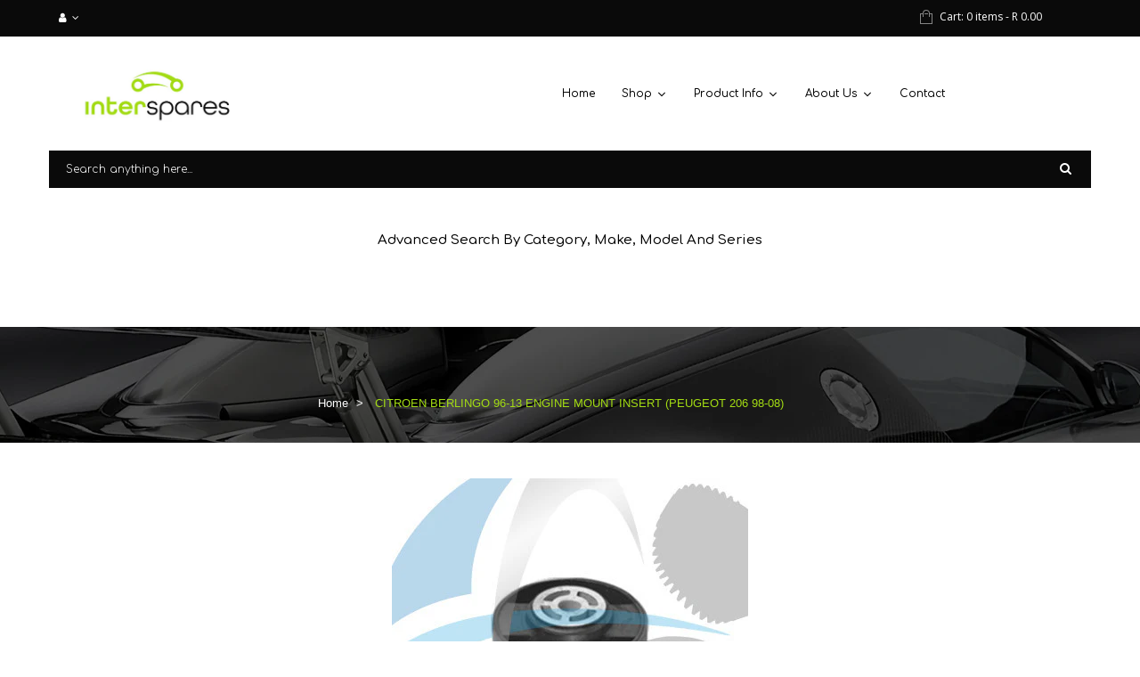

--- FILE ---
content_type: text/html; charset=utf-8
request_url: https://interspares.co.za/products/peugeot-206-98-engine-mounting-bush
body_size: 42605
content:
<!doctype html>
<!--[if lt IE 7]><html class="no-js lt-ie9 lt-ie8 lt-ie7" lang="en"> <![endif]-->
<!--[if IE 7]><html class="no-js lt-ie9 lt-ie8" lang="en"> <![endif]-->
<!--[if IE 8]><html class="no-js lt-ie9" lang="en"> <![endif]-->
<!--[if IE 9 ]><html class="ie9 no-js"> <![endif]-->
<!--[if (gt IE 9)|!(IE)]><!--> <html class="no-js"> <!--<![endif]-->
<head>
  <meta name="google-site-verification" content="VvoMA1hGjmgwDj_7y-V6HP6dNPKUzfUdT2HlNT9bXcE" />
  <meta name="google-site-verification" content="LioHm001RD3KGAC4UNX1Ox2XLXRJXH54S2pkD24WPQ8" />
  <meta name="google-site-verification" content="Y2AdQf7Lgomo3HJTRPXro3jawxI_GuHs8I0iw_vMnMM" />
    <!-- Google Tag Manager -->
    <script>(function(w,d,s,l,i){w[l]=w[l]||[];w[l].push({'gtm.start':
    new Date().getTime(),event:'gtm.js'});var f=d.getElementsByTagName(s)[0],
    j=d.createElement(s),dl=l!='dataLayer'?'&l='+l:'';j.async=true;j.src=
    'https://www.googletagmanager.com/gtm.js?id='+i+dl;f.parentNode.insertBefore(j,f);
    })(window,document,'script','dataLayer','GTM-PD6Q8DN');</script>
    <!-- End Google Tag Manager -->
  <script>(function(t,e){window.lion=e;var n,i=t.getElementsByTagName("script")[0];n=t.createElement("script"),n.type="text/javascript",n.async=!0,n.src="//dg1f2pfrgjxdq.cloudfront.net/libs/ll.sdk-1.1.js",i.parentNode.insertBefore(n,i),e.init=function(n){function i(t,e){var n=e.split(".");2===n.length&&(t=t[n[0]],e=n[1]),t[e]=function(){t.push([e].concat(Array.prototype.slice.call(arguments,0)))}}var r,o=t.getElementsByTagName("script")[0];r=t.createElement("script"),r.type="text/javascript",r.async=!0,r.src="//platform.loyaltylion.com/sdk/configuration/"+n+".js",o.parentNode.insertBefore(r,o),e.ui=e.ui||[];for(var a="_push configure track_pageview identify_customer auth_customer identify_product on off setCartState ui.refresh program_data".split(" "),c=0;a.length>c;c++)i(e,a[c]);e._token=n}})(document,window.lion||[]);
lion.init('0e81e09051d8c20b7fa089f702d38dfd');
lion.configure({ platform: 'shopify' });

</script>
    <meta charset="utf-8">
<!--     <meta http-equiv="X-UA-Compatible" content="IE=edge,chrome=1"> -->
    
        <link rel="shortcut icon" href="//interspares.co.za/cdn/shop/t/9/assets/favicon.png?v=157535464973088350011689070330" type="image/png" />
    
    <title>
        CITROEN BERLINGO 96-13 ENGINE MOUNT INSERT (PEUGEOT 206 98-08) &ndash; Interspares PTY Ltd
    </title>
    
        <meta name="description" content="PEUGEOT 206 98&amp;gt; ENGINE MOUNTING BUSH - PEUGEOT 206 98&amp;gt; ENGINE MOUNTING BUSH">
    
    <!-- Product meta ============================================================= -->
    <!-- /snippets/open-graph-tags.liquid -->


    <meta property="og:type" content="product">
    <meta property="og:title" content="CITROEN BERLINGO 96-13 ENGINE MOUNT INSERT (PEUGEOT 206 98-08)">
    
        <meta property="og:image" content="http://interspares.co.za/cdn/shop/products/PE-BS031_grande.jpg?v=1757334801">
        <meta property="og:image:secure_url" content="https://interspares.co.za/cdn/shop/products/PE-BS031_grande.jpg?v=1757334801">
    
    <meta property="og:price:amount" content="458.00">
    <meta property="og:price:currency" content="ZAR">


    <meta property="og:description" content="PEUGEOT 206 98&amp;gt; ENGINE MOUNTING BUSH - PEUGEOT 206 98&amp;gt; ENGINE MOUNTING BUSH">

<meta property="og:url" content="https://interspares.co.za/products/peugeot-206-98-engine-mounting-bush">
<meta property="og:site_name" content="Interspares PTY Ltd">
    <!-- /snippets/twitter-card.liquid -->




    <meta name="twitter:card" content="product">
    <meta name="twitter:title" content="CITROEN BERLINGO 96-13 ENGINE MOUNT INSERT (PEUGEOT 206 98-08)">
    <meta name="twitter:description" content="PEUGEOT 206 98&amp;gt; ENGINE MOUNTING BUSH    -     PEUGEOT 206 98&amp;gt; ENGINE MOUNTING BUSH">
    <meta name="twitter:image" content="https://interspares.co.za/cdn/shop/products/PE-BS031_medium.jpg?v=1757334801">
    <meta name="twitter:image:width" content="240">
    <meta name="twitter:image:height" content="240">
    <meta name="twitter:label1" content="Price">
    <meta name="twitter:data1" content="R 458.00 ZAR">
    
        <meta name="twitter:label2" content="Brand">
        <meta name="twitter:data2" content="TEKNOROT">
    


    <!-- Helpers ================================================================== -->
    <link rel="canonical" href="https://interspares.co.za/products/peugeot-206-98-engine-mounting-bush">
    <meta name="viewport" content="width=device-width,initial-scale=1">
    <meta name="theme-color" content="#747474">
    <!-- Theme js ================================================================= -->
    <!-- /snippets/oldIE-js.liquid -->


<!--[if lt IE 9]>
<script src="//html5shiv.googlecode.com/svn/trunk/html5.js" type="text/javascript"></script>
<script src="//interspares.co.za/cdn/shop/t/9/assets/respond.min.js?v=52248677837542619231689070419" type="text/javascript"></script>
<link href="//interspares.co.za/cdn/shop/t/9/assets/respond-proxy.html" id="respond-proxy" rel="respond-proxy" />
<link href="//interspares.co.za/search?q=cd92f06ae9229d1389b77af4dc262fc5" id="respond-redirect" rel="respond-redirect" />
<script src="//interspares.co.za/search?q=cd92f06ae9229d1389b77af4dc262fc5" type="text/javascript"></script>
<![endif]-->


<script src="//ajax.googleapis.com/ajax/libs/jquery/1.11.0/jquery.min.js" type="text/javascript"></script>
<script src="//interspares.co.za/cdn/shop/t/9/assets/modernizr.min.js?v=137617515274177302221689070407" type="text/javascript"></script>
<script src="//interspares.co.za/cdn/shopifycloud/storefront/assets/themes_support/option_selection-b017cd28.js" type="text/javascript"></script>
<script src="//interspares.co.za/cdn/shopifycloud/storefront/assets/themes_support/api.jquery-7ab1a3a4.js" type="text/javascript"></script>


	


<script src="//interspares.co.za/cdn/shop/t/9/assets/jquery.fancybox.js?v=98388074616830255951689070396" type="text/javascript"></script>
<script src="//interspares.co.za/cdn/shop/t/9/assets/jquery.cookie.js?v=9607349207001725821689070395" type="text/javascript"></script>
<script src="//interspares.co.za/cdn/shop/t/9/assets/jquery.scrollTo-min.js?v=174562777924800177801689070400" type="text/javascript"></script>
<script src="//interspares.co.za/cdn/shop/t/9/assets/jquery.serialScroll.js?v=33242011165740809681689070401" type="text/javascript"></script>
<script src="//interspares.co.za/cdn/shop/t/9/assets/bootstrap.min.js?v=163009872855356781511689070317" type="text/javascript"></script>
<script src="//interspares.co.za/cdn/shop/t/9/assets/global.js?v=58466202911129375601689070476" type="text/javascript"></script>
<script>
	window.money_format = "R {{amount}} ZAR";
  	window.shop_currency = "ZAR";
	window.file_url = "//interspares.co.za/cdn/shop/files/?v=61676";
  	window.asset_url = "";
</script>


    <!-- Theme css ================================================================ -->
    <link rel="stylesheet" href="//maxcdn.bootstrapcdn.com/font-awesome/4.3.0/css/font-awesome.min.css" />

	<link rel="stylesheet" type="text/css" href="//fonts.googleapis.com/css?family=Open+Sans:300,400,600,700">


	<link rel="stylesheet" type="text/css" href="//fonts.googleapis.com/css?family=Open+Sans:400,300,500,700">



	<link rel="stylesheet" type="text/css" href="//fonts.googleapis.com/css?family=Open+Sans:300,400,700">

<link href="//interspares.co.za/cdn/shop/t/9/assets/fonts.scss.css?v=144259207348610072221701320257" rel="stylesheet" type="text/css" media="all" />





    <link href="//interspares.co.za/cdn/shop/t/9/assets/ajaxify.scss.css?v=53686374061773340521689070476" rel="stylesheet" type="text/css" media="all" />


<link href="//interspares.co.za/cdn/shop/t/9/assets/animate.css?v=164631604579799611551689070297" rel="stylesheet" type="text/css" media="all" />
<link href="//interspares.co.za/cdn/shop/t/9/assets/jquery.fancybox.css?v=89610375720255671161689070396" rel="stylesheet" type="text/css" media="all" />
<link href="//interspares.co.za/cdn/shop/t/9/assets/owl.carousel.css?v=141784622952756659291689070410" rel="stylesheet" type="text/css" media="all" />
<link href="//interspares.co.za/cdn/shop/t/9/assets/block-theme.scss.css?v=166504768871951815501701320257" rel="stylesheet" type="text/css" media="all" />
<link href="//interspares.co.za/cdn/shop/t/9/assets/slideshow.scss.css?v=27610603094697170991689070476" rel="stylesheet" type="text/css" media="all" />
<link href="//interspares.co.za/cdn/shop/t/9/assets/menu.scss.css?v=164670756831158200081690535254" rel="stylesheet" type="text/css" media="all" />
<link href="//interspares.co.za/cdn/shop/t/9/assets/mav-custom.scss.css?v=183687865902795735971689070405" rel="stylesheet" type="text/css" media="all" />
<link href="//interspares.co.za/cdn/shop/t/9/assets/product.scss.css?v=180428775470409936201689070476" rel="stylesheet" type="text/css" media="all" />
<link href="//interspares.co.za/cdn/shop/t/9/assets/contact-form.scss.css?v=132200567076837840551689070476" rel="stylesheet" type="text/css" media="all" />
<link href="//interspares.co.za/cdn/shop/t/9/assets/blog.scss.css?v=41782347003652353211689070476" rel="stylesheet" type="text/css" media="all" />
<link href="//interspares.co.za/cdn/shop/t/9/assets/wishlist.scss.css?v=71771528938301857611689070476" rel="stylesheet" type="text/css" media="all" />
<link href="//interspares.co.za/cdn/shop/t/9/assets/collections.scss.css?v=55522350605252361251701320257" rel="stylesheet" type="text/css" media="all" />
<link href="//interspares.co.za/cdn/shop/t/9/assets/paneltool.scss.css?v=47072124186327471831689070476" rel="stylesheet" type="text/css" media="all" />
<link href="//interspares.co.za/cdn/shop/t/9/assets/global.scss.css?v=136539785900039703501701320257" rel="stylesheet" type="text/css" media="all" />
<link href="//interspares.co.za/cdn/shop/t/9/assets/site_temp.scss.css?v=106623917027109118151701320257" rel="stylesheet" type="text/css" media="all" />
<link href="//interspares.co.za/cdn/shop/t/9/assets/responsive.scss.css?v=37358319208856117711689070476" rel="stylesheet" type="text/css" media="all" />

    <!-- Header hook for plugins ================================================== -->
    <script>window.performance && window.performance.mark && window.performance.mark('shopify.content_for_header.start');</script><meta id="shopify-digital-wallet" name="shopify-digital-wallet" content="/16284735/digital_wallets/dialog">
<link rel="alternate" type="application/json+oembed" href="https://interspares.co.za/products/peugeot-206-98-engine-mounting-bush.oembed">
<script async="async" src="/checkouts/internal/preloads.js?locale=en-ZA"></script>
<script id="shopify-features" type="application/json">{"accessToken":"16eda401992d42d29740faa01122c401","betas":["rich-media-storefront-analytics"],"domain":"interspares.co.za","predictiveSearch":true,"shopId":16284735,"locale":"en"}</script>
<script>var Shopify = Shopify || {};
Shopify.shop = "interspares.myshopify.com";
Shopify.locale = "en";
Shopify.currency = {"active":"ZAR","rate":"1.0"};
Shopify.country = "ZA";
Shopify.theme = {"name":"MR - July Updates of ap-super-market-mobile","id":124299739203,"schema_name":null,"schema_version":null,"theme_store_id":null,"role":"main"};
Shopify.theme.handle = "null";
Shopify.theme.style = {"id":null,"handle":null};
Shopify.cdnHost = "interspares.co.za/cdn";
Shopify.routes = Shopify.routes || {};
Shopify.routes.root = "/";</script>
<script type="module">!function(o){(o.Shopify=o.Shopify||{}).modules=!0}(window);</script>
<script>!function(o){function n(){var o=[];function n(){o.push(Array.prototype.slice.apply(arguments))}return n.q=o,n}var t=o.Shopify=o.Shopify||{};t.loadFeatures=n(),t.autoloadFeatures=n()}(window);</script>
<script id="shop-js-analytics" type="application/json">{"pageType":"product"}</script>
<script defer="defer" async type="module" src="//interspares.co.za/cdn/shopifycloud/shop-js/modules/v2/client.init-shop-cart-sync_BT-GjEfc.en.esm.js"></script>
<script defer="defer" async type="module" src="//interspares.co.za/cdn/shopifycloud/shop-js/modules/v2/chunk.common_D58fp_Oc.esm.js"></script>
<script defer="defer" async type="module" src="//interspares.co.za/cdn/shopifycloud/shop-js/modules/v2/chunk.modal_xMitdFEc.esm.js"></script>
<script type="module">
  await import("//interspares.co.za/cdn/shopifycloud/shop-js/modules/v2/client.init-shop-cart-sync_BT-GjEfc.en.esm.js");
await import("//interspares.co.za/cdn/shopifycloud/shop-js/modules/v2/chunk.common_D58fp_Oc.esm.js");
await import("//interspares.co.za/cdn/shopifycloud/shop-js/modules/v2/chunk.modal_xMitdFEc.esm.js");

  window.Shopify.SignInWithShop?.initShopCartSync?.({"fedCMEnabled":true,"windoidEnabled":true});

</script>
<script>(function() {
  var isLoaded = false;
  function asyncLoad() {
    if (isLoaded) return;
    isLoaded = true;
    var urls = ["\/\/code.tidio.co\/iyprcqyvq5tvwhcms32nalkfxzair6hw.js?shop=interspares.myshopify.com","\/\/www.powr.io\/powr.js?powr-token=interspares.myshopify.com\u0026external-type=shopify\u0026shop=interspares.myshopify.com","\/\/shopify.privy.com\/widget.js?shop=interspares.myshopify.com","https:\/\/d10lpsik1i8c69.cloudfront.net\/w.js?shop=interspares.myshopify.com","https:\/\/apps.techdignity.com\/terms-and-conditions\/public\/js\/td-termsandcondition.js?shop=interspares.myshopify.com","\/\/www.powr.io\/powr.js?powr-token=interspares.myshopify.com\u0026external-type=shopify\u0026shop=interspares.myshopify.com","https:\/\/chimpstatic.com\/mcjs-connected\/js\/users\/32698f259a57b7205a3fbab87\/907ca51e630e0cc7097a77462.js?shop=interspares.myshopify.com","https:\/\/static.klaviyo.com\/onsite\/js\/NzQntE\/klaviyo.js?company_id=NzQntE\u0026shop=interspares.myshopify.com","https:\/\/cdn.hextom.com\/js\/quickannouncementbar.js?shop=interspares.myshopify.com"];
    for (var i = 0; i < urls.length; i++) {
      var s = document.createElement('script');
      s.type = 'text/javascript';
      s.async = true;
      s.src = urls[i];
      var x = document.getElementsByTagName('script')[0];
      x.parentNode.insertBefore(s, x);
    }
  };
  if(window.attachEvent) {
    window.attachEvent('onload', asyncLoad);
  } else {
    window.addEventListener('load', asyncLoad, false);
  }
})();</script>
<script id="__st">var __st={"a":16284735,"offset":7200,"reqid":"a1cc02f0-3535-4c49-b258-d277e30833ff-1769073527","pageurl":"interspares.co.za\/products\/peugeot-206-98-engine-mounting-bush","u":"dc7ab8e8831a","p":"product","rtyp":"product","rid":10132347338};</script>
<script>window.ShopifyPaypalV4VisibilityTracking = true;</script>
<script id="captcha-bootstrap">!function(){'use strict';const t='contact',e='account',n='new_comment',o=[[t,t],['blogs',n],['comments',n],[t,'customer']],c=[[e,'customer_login'],[e,'guest_login'],[e,'recover_customer_password'],[e,'create_customer']],r=t=>t.map((([t,e])=>`form[action*='/${t}']:not([data-nocaptcha='true']) input[name='form_type'][value='${e}']`)).join(','),a=t=>()=>t?[...document.querySelectorAll(t)].map((t=>t.form)):[];function s(){const t=[...o],e=r(t);return a(e)}const i='password',u='form_key',d=['recaptcha-v3-token','g-recaptcha-response','h-captcha-response',i],f=()=>{try{return window.sessionStorage}catch{return}},m='__shopify_v',_=t=>t.elements[u];function p(t,e,n=!1){try{const o=window.sessionStorage,c=JSON.parse(o.getItem(e)),{data:r}=function(t){const{data:e,action:n}=t;return t[m]||n?{data:e,action:n}:{data:t,action:n}}(c);for(const[e,n]of Object.entries(r))t.elements[e]&&(t.elements[e].value=n);n&&o.removeItem(e)}catch(o){console.error('form repopulation failed',{error:o})}}const l='form_type',E='cptcha';function T(t){t.dataset[E]=!0}const w=window,h=w.document,L='Shopify',v='ce_forms',y='captcha';let A=!1;((t,e)=>{const n=(g='f06e6c50-85a8-45c8-87d0-21a2b65856fe',I='https://cdn.shopify.com/shopifycloud/storefront-forms-hcaptcha/ce_storefront_forms_captcha_hcaptcha.v1.5.2.iife.js',D={infoText:'Protected by hCaptcha',privacyText:'Privacy',termsText:'Terms'},(t,e,n)=>{const o=w[L][v],c=o.bindForm;if(c)return c(t,g,e,D).then(n);var r;o.q.push([[t,g,e,D],n]),r=I,A||(h.body.append(Object.assign(h.createElement('script'),{id:'captcha-provider',async:!0,src:r})),A=!0)});var g,I,D;w[L]=w[L]||{},w[L][v]=w[L][v]||{},w[L][v].q=[],w[L][y]=w[L][y]||{},w[L][y].protect=function(t,e){n(t,void 0,e),T(t)},Object.freeze(w[L][y]),function(t,e,n,w,h,L){const[v,y,A,g]=function(t,e,n){const i=e?o:[],u=t?c:[],d=[...i,...u],f=r(d),m=r(i),_=r(d.filter((([t,e])=>n.includes(e))));return[a(f),a(m),a(_),s()]}(w,h,L),I=t=>{const e=t.target;return e instanceof HTMLFormElement?e:e&&e.form},D=t=>v().includes(t);t.addEventListener('submit',(t=>{const e=I(t);if(!e)return;const n=D(e)&&!e.dataset.hcaptchaBound&&!e.dataset.recaptchaBound,o=_(e),c=g().includes(e)&&(!o||!o.value);(n||c)&&t.preventDefault(),c&&!n&&(function(t){try{if(!f())return;!function(t){const e=f();if(!e)return;const n=_(t);if(!n)return;const o=n.value;o&&e.removeItem(o)}(t);const e=Array.from(Array(32),(()=>Math.random().toString(36)[2])).join('');!function(t,e){_(t)||t.append(Object.assign(document.createElement('input'),{type:'hidden',name:u})),t.elements[u].value=e}(t,e),function(t,e){const n=f();if(!n)return;const o=[...t.querySelectorAll(`input[type='${i}']`)].map((({name:t})=>t)),c=[...d,...o],r={};for(const[a,s]of new FormData(t).entries())c.includes(a)||(r[a]=s);n.setItem(e,JSON.stringify({[m]:1,action:t.action,data:r}))}(t,e)}catch(e){console.error('failed to persist form',e)}}(e),e.submit())}));const S=(t,e)=>{t&&!t.dataset[E]&&(n(t,e.some((e=>e===t))),T(t))};for(const o of['focusin','change'])t.addEventListener(o,(t=>{const e=I(t);D(e)&&S(e,y())}));const B=e.get('form_key'),M=e.get(l),P=B&&M;t.addEventListener('DOMContentLoaded',(()=>{const t=y();if(P)for(const e of t)e.elements[l].value===M&&p(e,B);[...new Set([...A(),...v().filter((t=>'true'===t.dataset.shopifyCaptcha))])].forEach((e=>S(e,t)))}))}(h,new URLSearchParams(w.location.search),n,t,e,['guest_login'])})(!0,!0)}();</script>
<script integrity="sha256-4kQ18oKyAcykRKYeNunJcIwy7WH5gtpwJnB7kiuLZ1E=" data-source-attribution="shopify.loadfeatures" defer="defer" src="//interspares.co.za/cdn/shopifycloud/storefront/assets/storefront/load_feature-a0a9edcb.js" crossorigin="anonymous"></script>
<script data-source-attribution="shopify.dynamic_checkout.dynamic.init">var Shopify=Shopify||{};Shopify.PaymentButton=Shopify.PaymentButton||{isStorefrontPortableWallets:!0,init:function(){window.Shopify.PaymentButton.init=function(){};var t=document.createElement("script");t.src="https://interspares.co.za/cdn/shopifycloud/portable-wallets/latest/portable-wallets.en.js",t.type="module",document.head.appendChild(t)}};
</script>
<script data-source-attribution="shopify.dynamic_checkout.buyer_consent">
  function portableWalletsHideBuyerConsent(e){var t=document.getElementById("shopify-buyer-consent"),n=document.getElementById("shopify-subscription-policy-button");t&&n&&(t.classList.add("hidden"),t.setAttribute("aria-hidden","true"),n.removeEventListener("click",e))}function portableWalletsShowBuyerConsent(e){var t=document.getElementById("shopify-buyer-consent"),n=document.getElementById("shopify-subscription-policy-button");t&&n&&(t.classList.remove("hidden"),t.removeAttribute("aria-hidden"),n.addEventListener("click",e))}window.Shopify?.PaymentButton&&(window.Shopify.PaymentButton.hideBuyerConsent=portableWalletsHideBuyerConsent,window.Shopify.PaymentButton.showBuyerConsent=portableWalletsShowBuyerConsent);
</script>
<script data-source-attribution="shopify.dynamic_checkout.cart.bootstrap">document.addEventListener("DOMContentLoaded",(function(){function t(){return document.querySelector("shopify-accelerated-checkout-cart, shopify-accelerated-checkout")}if(t())Shopify.PaymentButton.init();else{new MutationObserver((function(e,n){t()&&(Shopify.PaymentButton.init(),n.disconnect())})).observe(document.body,{childList:!0,subtree:!0})}}));
</script>

<script>window.performance && window.performance.mark && window.performance.mark('shopify.content_for_header.end');</script>
<link href="//interspares.co.za/cdn/shop/t/9/assets/globomenu.css?v=31175721169139492791689070334" rel="stylesheet" type="text/css" media="all">
<script>
  var MenuApp = {
    shop 	: 'interspares.myshopify.com',
    menu	: "main-menu",
    themeId	: 757,
    menuClass	: 'globomenu-store-757 globomenu globomenu-main globomenu-horizontal globomenu-transition-shift globomenu-items-align-left globomenu-sub-indicators  globomenu-trigger-hover globomenu-responsive globomenu-responsive-collapse',
    mobileBtn	: '<a class="globomenu-responsive-toggle-757 globomenu-responsive-toggle globomenu-responsive-toggle-content-align-left"><i class="fa fa-bars"></i>Menu</a>',
    linkLists	: {
      
        'main-menu':{
		  title : "Main menu",
    	  items : ["/","/collections/all","/","/pages/about","/pages/contact-us"],
    	  names : ["Home","Shop","Product Info","About Us","Contact"]
      	},
      
        'footer':{
		  title : "Footer menu",
    	  items : ["/policies/terms-of-service","/policies/privacy-policy","/pages/shipping","/pages/payment-options","/pages/disclaimer","/pages/frequently-asked-questions","https://sacoronavirus.co.za/"],
    	  names : ["Terms of Service","Privacy Policy","Shipping Policy","Payment Options","Disclaimer","Frequently Asked Questions","www.sacoronavirus.co.za"]
      	},
      
        'product-info':{
		  title : "Product Info",
    	  items : ["/pages/automatic-transmission","/pages/cv-genie-and-boots","/pages/differential-components","/pages/gear-box-and-differential-units","/pages/gearbox-components","/pages/monroe-shock-absorbers","/pages/oils-and-additives","/pages/product-categories","/pages/tools","/pages/mountings-and-bushes"],
    	  names : ["Auto Transmission","CV Genie & Boots","Diff Components","Gearbox & Dif Units","Gearbox Components","Monroe Shocks","Oils & Additives","Teknorot Suspension","Tools","Mountings and Bushes"]
      	},
      
        'fluid-additives':{
		  title : "Fluid and Additives",
    	  items : ["/collections/fluids"],
    	  names : ["Fluid and Additives"]
      	},
      
        'general-tools':{
		  title : "General Tools",
    	  items : ["/collections/tools-general"],
    	  names : ["General Tools"]
      	},
      
        'automotive-parts':{
		  title : "Automotive Parts",
    	  items : [],
    	  names : []
      	},
      
        'shop-by-category':{
		  title : "Shop by category",
    	  items : ["/collections/specials"],
    	  names : ["SPECIALS"]
      	},
      
        'rubber-metal':{
		  title : "Rubber Metal",
    	  items : ["/collections/rm-alpha","/collections/rm-audi","/collections/rm-bmw","/collections/rm-chevrolet","/collections/rm-chrysler","/collections/rm-citroen","/collections/rm-daewoo","/collections/rm-diahatsu","/collections/rm-fiat","/collections/rm-ford","/collections/rm-honda","/collections/hyundai-1","/collections/rm-isuzu","/collections/rm-jaguar","/collections/rm-jeep","/collections/rm-kia","/collections/rm-lada","/collections/rm-landrover","/collections/rm-lexus","/collections/rm-mahindra","/collections/rm-mazda","/collections/rm-mercedes","/collections/rm-mini-cooper","/collections/rm-mitsubishi","/collections/rm-nissan","/collections/rm-opel","/collections/rm-peugot","/collections/rm-qashqai","/collections/rm-renault","/collections/rm-saab","/collections/rm-ssangyong","/collections/rm-subaru","/collections/rm-susuki","/collections/rm-tata","/collections/rm-toyota","/collections/rm-volkswagen","/collections/rm-volvo"],
    	  names : ["Alpha","Audi","BMW","Chevrolet","Chrysler","Citroen","Daewoo","Daihatsu","Fiat","Ford","Honda","Hyundai","Isuzu","Jaguar","Jeep","Kia","Lada","Landrover","Lexus","Mahindra","Mazda","Mercedes","Mini-Cooper","Mitsubishi","Nissan","Opel","Peugot","Qashqai","Renault","Saab","Ssangyong","Subaru","Suzuki","Tata","Toyota","Volkswagen","Volvo"]
      	},
      
        'shop':{
		  title : "Shop",
    	  items : ["/collections/light-duty-vehicle-diff-1","/collections/light-duty-manual","/collections/automatic-transmission","/collections/manual-gearbox","/collections/truck-gearbox-1","/collections/truck-diff-1","/collections/suspension-2","/collections/shocks-1","/collections/mountings","/collections/cv-boots-1","/collections/clutch-kits","/collections/lubricants","/collections/consumables","/collections/taxi","/collections/brakes","/collections/complete","/collections/king-tony"],
    	  names : ["Light Duty Diff","Light Duty Manual","Automatic Transmission Components","Manual Gearbox","Truck Gearbox","Truck Diff","Suspension","Monroe Shocks","Mountings & Bushes","CV Boots","Clutch Kits","Lubricants","Consumables","Taxi","Brakes","Complete Units","King Tony"]
      	},
      
        'light-gearbox':{
		  title : "Light Gearbox",
    	  items : ["/collections/ldv-isuzu","/collections/ldv-mitsubishi","/collections/ldv-nissan","/collections/ldv-tata","/collections/ldv-toyota"],
    	  names : ["LDV Isuzu","Mitsubishi","Nissan","Tata","Toyota"]
      	},
      
        'shocks':{
		  title : "Shocks",
    	  items : ["/collections/shocks-alfa","/collections/shocks-peugeot"],
    	  names : ["Alfa","Peugeot"]
      	},
      
        'ldv-isuzu':{
		  title : "LDV Isuzu",
    	  items : ["/collections/ldv-isuzu-ftr","/collections/aa","/collections/aa","/collections/aa"],
    	  names : ["LDV Isuzu FTR","AA","AA","AA"]
      	},
      
        'ldv-isuzu-ftr':{
		  title : "LDV Isuzu FTR",
    	  items : ["/collections/ldv-isuzu-ftr-700","/collections/aa","/collections/aa"],
    	  names : ["LDV Isuzu FTR 700","AA","AA"]
      	},
      
        'about-us':{
		  title : "About Us",
    	  items : ["/pages/about","/pages/shipping","/pages/payment-options","/pages/frequently-asked-questions","/pages/disclaimer"],
    	  names : ["About","Shipping Policy","Payment Options","Questions","Disclaimer"]
      	},
      
        'mr-menu-new':{
		  title : "MR Menu New",
    	  items : ["/","/collections/all","#","/pages/about","/pages/contact-us"],
    	  names : ["Home","Shop","Product Info","About Us","Contact"]
      	},
      
        '428908085315-child-7928e1d318bb5c11ab64a0fa9d6fd34a-legacy-shop':{
		  title : "Shop",
    	  items : ["/collections/automatic-transmission","/collections/brakes","/collections/clutch-kits","/collections/complete","/collections/clearance-sale","/collections/consumables","/collections/cv-boots-1","/collections/light-duty-vehicle-diff-1","/collections/light-manual","/collections/lubricants","/collections/shocks-1","/collections/mountings","/collections/suspension-2","/collections/taxi","/collections/king-tony","/collections/truck-diff-1","/collections/truck-gearbox-1"],
    	  names : ["Automatic Transmission","Brakes","Clutch Kits","Complete Units","% Clearance","Consumables","CV Boots","Light Duty Diff","Light Duty Vehicle Gearbox","Lubricants","Monroe Shocks","Mountings & Bushes","Suspension","Taxi","Tools - King Tony","Truck Diff","Truck Gearbox"]
      	},
      
        '428908675139-child-d93ac1eb8f4fbc695457b34bd5559443-legacy-product-info':{
		  title : "Product Info",
    	  items : ["/pages/automatic-transmission","/pages/gear-box-and-differential-units","/pages/monroe-shock-absorbers","/pages/product-categories","/pages/mountings-and-bushes","/pages/cv-genie-and-boots","/pages/differential-components","/pages/gearbox-components","/pages/oils-and-additives"],
    	  names : ["Automatic Transmission","Gearbox & Differential Units","Monroe Shock Absorbers","Teknorot Suspension Parts","Vibration Parts","CV Genie & Boots","Differential Components","Gearbox Components","Oils & Additives"]
      	},
      
        '428909035587-child-28d35ebb1da4e8d035abbe368becc581-legacy-about-us':{
		  title : "About Us",
    	  items : ["/pages/shipping","/pages/payment-options","/pages/frequently-asked-questions","/pages/disclaimer"],
    	  names : ["Shipping","Payment Options","Questions","Disclaimer"]
      	},
      
        'customer-account-main-menu':{
		  title : "Customer account main menu",
    	  items : ["/","https://shopify.com/16284735/account/orders?locale=en&region_country=ZA"],
    	  names : ["Shop","Orders"]
      	}
      
  	}
  };
</script>
<script id="globo-hidden-menu" type="text/html">
<li class="globomenu-item  globomenu-item-level-0 globomenu-item-normal">
                <a class="globomenu-target  globomenu-target-with-icon globomenu-item-layout-icon_left globomenu-item-layout-icon_left globomenu-target-with-icon globomenu-item-layout-icon_left" href="/"><i class="globomenu-icon fa fa-home"></i><span class="globomenu-target-title globomenu-target-text">HOME</span></a></li><li class="globomenu-item  globomenu-item-level-0 globomenu-item-has-children globomenu-has-submenu-drop globomenu-has-submenu-mega">
                <a class="globomenu-target " href="/collections/all"><span class="globomenu-target-title globomenu-target-text">SHOP</span><i class="globomenu-retractor fa fa-times"></i></a><ul class="globomenu-submenu globomenu-grid-row globomenu-submenu-drop globomenu-submenu-type-mega globomenu-submenu-align-full_width"><li class="globomenu-item  globomenu-item-header globomenu-column globomenu-column-1-5">
                <a class="globomenu-target  globomenu-target-with-image" href="https://interspares.co.za/collections/light-duty-vehicle-diff-1"><img class="globomenu-image" src="https://cdn.shopify.com/s/files/1/1628/4735/t/5/assets/globomenu4511516346015.jpg?10824934110338265201" alt="Light Duty Diff"><span class="globomenu-target-title globomenu-target-text">Light Duty Diff</span></a></li><li class="globomenu-item  globomenu-item-header globomenu-has-submenu-stack globomenu-column globomenu-column-1-5">
                <a class="globomenu-target  globomenu-target-with-image" href="/collections/maxlift-2"><img class="globomenu-image" src="https://cdn.shopify.com/s/files/1/1628/4735/t/5/assets/globomenu4511511280616.jpg?17047568501310928783" alt="Monroe Maxlift"><span class="globomenu-target-title globomenu-target-text">Monroe Maxlift</span><i class="globomenu-retractor fa fa-times"></i></a><ul class="globomenu-submenu globomenu-submenu-type-stack"><li class="globomenu-item  globomenu-item-normal"></li></ul></li><li class="globomenu-item  globomenu-item-header globomenu-column globomenu-column-1-5">
                <a class="globomenu-target  globomenu-target-with-image globomenu-item-layout-image_left" href="/collections/automatic-transmission"><img class="globomenu-image" src="https://cdn.shopify.com/s/files/1/1628/4735/t/5/assets/globomenu4511517240543.jpg?4049010179233190182" alt="Auto Transmission"><span class="globomenu-target-title globomenu-target-text">Auto Transmission</span></a></li><li class="globomenu-item  globomenu-item-header globomenu-has-submenu-stack globomenu-column globomenu-column-1-5">
                <a class="globomenu-target  globomenu-target-with-image globomenu-item-layout-image_left" href="/pages/manual-gearbox-products-coming-soon"><img class="globomenu-image" src="https://cdn.shopify.com/s/files/1/1628/4735/t/5/assets/globomenu4511517240670.jpg?8440432283329645005" alt="Manual Gearbox"><span class="globomenu-target-title globomenu-target-text">Manual Gearbox</span><i class="globomenu-retractor fa fa-times"></i></a><ul class="globomenu-submenu globomenu-submenu-type-stack"><li class="globomenu-item  globomenu-item-normal"></li></ul></li><li class="globomenu-item  globomenu-item-header globomenu-has-submenu-stack globomenu-column globomenu-column-1-5">
                <a class="globomenu-target  globomenu-target-with-image" href="/collections/truck-gearbox-1"><img class="globomenu-image" src="https://cdn.shopify.com/s/files/1/1628/4735/t/5/assets/globomenu4511516346035.jpg?10162028560360155427" alt="Truck Gearbox"><span class="globomenu-target-title globomenu-target-text">Truck Gearbox</span><i class="globomenu-retractor fa fa-times"></i></a><ul class="globomenu-submenu globomenu-submenu-type-stack"><li class="globomenu-item  globomenu-item-normal"></li></ul></li><li class="globomenu-item  globomenu-item-header globomenu-column globomenu-column-1-5">
                <a class="globomenu-target  globomenu-target-with-image globomenu-item-layout-image_left" href="/collections/truck-diff-1"><img class="globomenu-image" src="https://cdn.shopify.com/s/files/1/1628/4735/t/5/assets/globomenu4511528731291.jpg?17353082369154540743" alt="Truck Diff"><span class="globomenu-target-title globomenu-target-text">Truck Diff</span></a></li><li class="globomenu-item  globomenu-item-header globomenu-has-submenu-stack globomenu-column globomenu-column-1-5">
                <a class="globomenu-target  globomenu-target-with-image" href="/collections/suspension-2"><img class="globomenu-image" src="https://cdn.shopify.com/s/files/1/1628/4735/t/5/assets/globomenu4511517242037.jpg?4213659914478057647" alt="TEK Suspension"><span class="globomenu-target-title globomenu-target-text">TEK Suspension</span><i class="globomenu-retractor fa fa-times"></i></a><ul class="globomenu-submenu globomenu-submenu-type-stack"><li class="globomenu-item  globomenu-item-normal"></li></ul></li><li class="globomenu-item  globomenu-item-header globomenu-has-submenu-stack globomenu-column globomenu-column-1-5">
                <a class="globomenu-target  globomenu-target-with-image" href="/collections/shocks-1"><img class="globomenu-image" src="https://cdn.shopify.com/s/files/1/1628/4735/t/5/assets/globomenu4511516346078.jpg?9703104491261001268" alt="Monroe Shocks"><span class="globomenu-target-title globomenu-target-text">Monroe Shocks</span><i class="globomenu-retractor fa fa-times"></i></a><ul class="globomenu-submenu globomenu-submenu-type-stack"><li class="globomenu-item  globomenu-item-normal"></li></ul></li><li class="globomenu-item  globomenu-item-header globomenu-has-submenu-stack globomenu-column globomenu-column-1-5">
                <a class="globomenu-target  globomenu-target-with-image" href="/collections/rubber-metal-1"><img class="globomenu-image" src="https://cdn.shopify.com/s/files/1/1628/4735/t/5/assets/globomenu4511516346841.JPG?15159000252118310490" alt="Mountings & Bushes"><span class="globomenu-target-title globomenu-target-text">Mountings & Bushes</span><i class="globomenu-retractor fa fa-times"></i></a><ul class="globomenu-submenu globomenu-submenu-type-stack"><li class="globomenu-item  globomenu-item-normal"></li></ul></li><li class="globomenu-item  globomenu-item-header globomenu-has-submenu-stack globomenu-column globomenu-column-1-5">
                <a class="globomenu-target  globomenu-target-with-image" href="/collections/cv-boots-1"><img class="globomenu-image" src="https://cdn.shopify.com/s/files/1/1628/4735/t/5/assets/globomenu4511516346211.jpg?15450422517088446775" alt="CV Boots"><span class="globomenu-target-title globomenu-target-text">CV Boots</span><i class="globomenu-retractor fa fa-times"></i></a><ul class="globomenu-submenu globomenu-submenu-type-stack"><li class="globomenu-item  globomenu-item-normal"></li></ul></li><li class="globomenu-item  globomenu-item-header globomenu-has-submenu-stack globomenu-column globomenu-column-1-5">
                <a class="globomenu-target  globomenu-target-with-image" href="/collections/clutch-kits"><img class="globomenu-image" src="https://cdn.shopify.com/s/files/1/1628/4735/t/5/assets/globomenu4511516346122.jpg?13728392072531652927" alt="Clutch Kits"><span class="globomenu-target-title globomenu-target-text">Clutch Kits</span><i class="globomenu-retractor fa fa-times"></i></a><ul class="globomenu-submenu globomenu-submenu-type-stack"><li class="globomenu-item  globomenu-item-normal"></li></ul></li><li class="globomenu-item  globomenu-item-header globomenu-has-submenu-stack globomenu-column globomenu-column-1-5">
                <a class="globomenu-target  globomenu-target-with-image" href="/collections/fluids"><img class="globomenu-image" src="https://cdn.shopify.com/s/files/1/1628/4735/t/5/assets/globomenu4511516346186.jpg?1662659886252659275" alt="Lubricants"><span class="globomenu-target-title globomenu-target-text">Lubricants</span><i class="globomenu-retractor fa fa-times"></i></a><ul class="globomenu-submenu globomenu-submenu-type-stack"><li class="globomenu-item  globomenu-item-normal"></li></ul></li><li class="globomenu-item  globomenu-item-header globomenu-has-submenu-stack globomenu-column globomenu-column-1-5">
                <a class="globomenu-target  globomenu-target-with-image" href="/collections/consumables"><img class="globomenu-image" src="https://cdn.shopify.com/s/files/1/1628/4735/t/5/assets/globomenu4511516346540.jpg?4420715912656463662" alt="Consumables"><span class="globomenu-target-title globomenu-target-text">Consumables</span><i class="globomenu-retractor fa fa-times"></i></a><ul class="globomenu-submenu globomenu-submenu-type-stack"><li class="globomenu-item  globomenu-item-normal"></li></ul></li><li class="globomenu-item  globomenu-item-header globomenu-has-submenu-stack globomenu-column globomenu-column-1-5">
                <a class="globomenu-target  globomenu-target-with-image globomenu-item-layout-image_left" href="/pages/more-products-coming-soon"><img class="globomenu-image" src="https://cdn.shopify.com/s/files/1/1628/4735/t/5/assets/globomenu4511517242211.png?10555112875100733993" alt="Coming Soon"><span class="globomenu-target-title globomenu-target-text">Coming Soon</span><i class="globomenu-retractor fa fa-times"></i></a><ul class="globomenu-submenu globomenu-submenu-type-stack"><li class="globomenu-item  globomenu-item-normal"></li></ul></li><li class="globomenu-item  globomenu-item-header globomenu-has-submenu-stack globomenu-column globomenu-column-1-5">
                <a class="globomenu-target  globomenu-target-with-image globomenu-item-layout-image_left" href="/pages/more-products-coming-soon"><img class="globomenu-image" src="https://cdn.shopify.com/s/files/1/1628/4735/t/5/assets/globomenu4511517242262.png?3082170345240580288" alt="Coming Soon"><span class="globomenu-target-title globomenu-target-text">Coming Soon</span><i class="globomenu-retractor fa fa-times"></i></a><ul class="globomenu-submenu globomenu-submenu-type-stack"><li class="globomenu-item  globomenu-item-normal"></li></ul></li><li class="globomenu-item  globomenu-item-header globomenu-has-submenu-stack globomenu-column globomenu-column-1-5">
                <a class="globomenu-target  globomenu-target-with-image" href="/collections/taxi"><img class="globomenu-image" src="https://cdn.shopify.com/s/files/1/1628/4735/t/5/assets/globomenu4511516346102.jpg?1787145141870302874" alt="Taxi"><span class="globomenu-target-title globomenu-target-text">Taxi</span><i class="globomenu-retractor fa fa-times"></i></a><ul class="globomenu-submenu globomenu-submenu-type-stack"><li class="globomenu-item  globomenu-item-normal"></li></ul></li><li class="globomenu-item  globomenu-item-header globomenu-has-submenu-stack globomenu-column globomenu-column-1-5">
                <a class="globomenu-target  globomenu-target-with-image" href="/collections/brakes"><img class="globomenu-image" src="https://cdn.shopify.com/s/files/1/1628/4735/t/5/assets/globomenu4511517242518.jpg?5360038450085644365" alt="Brakes"><span class="globomenu-target-title globomenu-target-text">Brakes</span><i class="globomenu-retractor fa fa-times"></i></a><ul class="globomenu-submenu globomenu-submenu-type-stack"><li class="globomenu-item  globomenu-item-normal"></li></ul></li><li class="globomenu-item  globomenu-item-header globomenu-column globomenu-column-1-5">
                <a class="globomenu-target  globomenu-target-with-image globomenu-item-layout-image_left" href="https://interspares.co.za/collections/complete"><img class="globomenu-image" src="https://cdn.shopify.com/s/files/1/1628/4735/t/5/assets/globomenu4511528723988.jpg?7209399007061940727" alt="Complete Units"><span class="globomenu-target-title globomenu-target-text">Complete Units</span></a></li></ul></li><li class="globomenu-item  globomenu-item-level-0 globomenu-item-normal">
                <a class="globomenu-target " href="/collections/clearance-sale"><span class="globomenu-target-title globomenu-target-text">CLEARANCE SALE</span></a></li><li class="globomenu-item  globomenu-item-level-0 globomenu-item-has-children globomenu-has-submenu-drop globomenu-has-submenu-mega">
                <a class="globomenu-target " href="/pages/catalogues"><span class="globomenu-target-title globomenu-target-text">CATALOGUES</span><i class="globomenu-retractor fa fa-times"></i></a><ul class="globomenu-submenu globomenu-grid-row globomenu-submenu-drop globomenu-submenu-type-mega globomenu-submenu-align-full_width"><li class="globomenu-item  globomenu-item-normal globomenu-item-header globomenu-column globomenu-column-1-4">
                <a class="globomenu-target  globomenu-target-with-image globomenu-item-layout-image_above" href="https://cdn.shopify.com/s/files/1/1628/4735/files/PartsCatalogue.pdf?13563883602855553743"><img class="globomenu-image" src="https://cdn.shopify.com/s/files/1/1628/4735/t/5/assets/globomenu4511510579088.jpg?413418236009284394" alt=""><span class="globomenu-target-title globomenu-target-text"></span></a></li><li class="globomenu-item  globomenu-item-normal globomenu-item-header globomenu-column globomenu-column-1-4">
                <a class="globomenu-target  globomenu-target-with-image globomenu-item-layout-image_above" href="https://cdn.shopify.com/s/files/1/1628/4735/files/IS_DiffCat_WEB.pdf?13563883602855553743"><img class="globomenu-image" src="https://cdn.shopify.com/s/files/1/1628/4735/t/5/assets/globomenu4511510579138.jpg?5445513722000989826" alt=""><span class="globomenu-target-title globomenu-target-text"></span></a></li><li class="globomenu-item  globomenu-item-normal globomenu-item-header globomenu-column globomenu-column-1-4">
                <a class="globomenu-target  globomenu-target-with-image globomenu-item-layout-image_above" href="https://cdn.shopify.com/s/files/1/1628/4735/files/IS-TAXI-BROCHURE-2016-LRWeb.pdf?13563883602855553743"><img class="globomenu-image" src="https://cdn.shopify.com/s/files/1/1628/4735/t/5/assets/globomenu4511510579172.jpg?16155748732033914359" alt=""><span class="globomenu-target-title globomenu-target-text"></span></a></li><li class="globomenu-item  globomenu-item-normal globomenu-item-header globomenu-column globomenu-column-1-4">
                <a class="globomenu-target  globomenu-target-with-image globomenu-item-layout-image_above" href="https://cdn.shopify.com/s/files/1/1628/4735/files/IS-LDCAT-WEBLR.pdf?12586924999922436209"><img class="globomenu-image" src="https://cdn.shopify.com/s/files/1/1628/4735/t/5/assets/globomenu4511510579209.jpg?14204107262941069474" alt=""><span class="globomenu-target-title globomenu-target-text"></span></a></li><li class="globomenu-item  globomenu-item-normal globomenu-item-header globomenu-column globomenu-column-1-4">
                <a class="globomenu-target  globomenu-target-with-image globomenu-item-layout-image_above" href="https://cdn.shopify.com/s/files/1/1628/4735/files/IS-CWPSets-BookletWEB.pdf?13922734539822294022"><img class="globomenu-image" src="https://cdn.shopify.com/s/files/1/1628/4735/t/5/assets/globomenu4511510579243.jpg?16970771680343494564" alt=""><span class="globomenu-target-title globomenu-target-text"></span></a></li><li class="globomenu-item  globomenu-item-normal globomenu-item-header globomenu-column globomenu-column-1-4">
                <a class="globomenu-target  globomenu-target-with-image globomenu-item-layout-image_above" href="https://cdn.shopify.com/s/files/1/1628/4735/files/CVGenieBrochure-LR.pdf?12586924999922436209"><img class="globomenu-image" src="https://cdn.shopify.com/s/files/1/1628/4735/t/5/assets/globomenu4511510579362.jpg?8627406808104388835" alt=""><span class="globomenu-target-title globomenu-target-text"></span></a></li><li class="globomenu-item  globomenu-item-normal globomenu-item-header globomenu-column globomenu-column-1-4">
                <a class="globomenu-target  globomenu-target-with-image globomenu-item-layout-image_above" href="https://cdn.shopify.com/s/files/1/1628/4735/files/IS-AutomaticPartsCat-FinalWeb.pdf?9285990118141067681"><img class="globomenu-image" src="https://cdn.shopify.com/s/files/1/1628/4735/t/5/assets/globomenu4511510579397.jpg?640419565314757598" alt=""><span class="globomenu-target-title globomenu-target-text"></span></a></li><li class="globomenu-item  globomenu-item-normal globomenu-item-header globomenu-column globomenu-column-1-4">
                <a class="globomenu-target  globomenu-target-with-image globomenu-item-layout-image_above" href="/pages/teknorot-catalogue"><img class="globomenu-image" src="https://cdn.shopify.com/s/files/1/1628/4735/t/5/assets/globomenu4511510579433.jpg?12739340898000285106" alt=""><span class="globomenu-target-title globomenu-target-text"></span></a></li><li class="globomenu-item  globomenu-item-header globomenu-has-submenu-stack globomenu-column globomenu-column-1-4">
                <a class="globomenu-target  globomenu-target-empty" href="/"><span class="globomenu-target-title globomenu-target-text"></span><i class="globomenu-retractor fa fa-times"></i></a><ul class="globomenu-submenu globomenu-submenu-type-stack"><li class="globomenu-item  globomenu-item-normal"></li><li class="globomenu-item  globomenu-item-normal"></li></ul></li></ul></li><li class="globomenu-item  globomenu-item-level-0 globomenu-item-has-children globomenu-has-submenu-drop globomenu-has-submenu-mega">
                <a class="globomenu-target " href="/"><span class="globomenu-target-title globomenu-target-text">PRODUCT INFO</span><i class="globomenu-retractor fa fa-times"></i></a><ul class="globomenu-submenu globomenu-grid-row globomenu-submenu-drop globomenu-submenu-type-mega globomenu-submenu-align-full_width"><li class="globomenu-item  globomenu-item-header globomenu-has-submenu-stack globomenu-column globomenu-column-1-4">
                <a class="globomenu-target  globomenu-target-with-image globomenu-item-layout-image_left" href="/pages/aisin-cluches"><img class="globomenu-image" src="https://cdn.shopify.com/s/files/1/1628/4735/t/5/assets/globomenu4511510585526.png?15657154859345362307" alt="Aisin Clutches"><span class="globomenu-target-title globomenu-target-text">Aisin Clutches</span><i class="globomenu-retractor fa fa-times"></i></a><ul class="globomenu-submenu globomenu-submenu-type-stack"><li class="globomenu-item  globomenu-item-normal"></li></ul></li><li class="globomenu-item  globomenu-item-header globomenu-has-submenu-stack globomenu-column globomenu-column-1-4">
                <a class="globomenu-target  globomenu-target-with-image globomenu-item-layout-image_left" href="/pages/automatic-transmission"><img class="globomenu-image" src="https://cdn.shopify.com/s/files/1/1628/4735/t/5/assets/globomenu4511510585356.png?8396276692851905708" alt="Auto Transmission"><span class="globomenu-target-title globomenu-target-text">Auto Transmission</span><i class="globomenu-retractor fa fa-times"></i></a><ul class="globomenu-submenu globomenu-submenu-type-stack"><li class="globomenu-item  globomenu-item-normal"></li></ul></li><li class="globomenu-item  globomenu-item-header globomenu-has-submenu-stack globomenu-column globomenu-column-1-4">
                <a class="globomenu-target  globomenu-target-with-image" href="/pages/cv-genie-and-boots"><img class="globomenu-image" src="https://cdn.shopify.com/s/files/1/1628/4735/t/5/assets/globomenu4511510585474.png?15914316207355072710" alt="CV Genie & Boots"><span class="globomenu-target-title globomenu-target-text">CV Genie & Boots</span><i class="globomenu-retractor fa fa-times"></i></a><ul class="globomenu-submenu globomenu-submenu-type-stack"><li class="globomenu-item  globomenu-item-normal"></li></ul></li><li class="globomenu-item  globomenu-item-header globomenu-has-submenu-stack globomenu-column globomenu-column-1-4">
                <a class="globomenu-target  globomenu-target-with-image globomenu-item-layout-image_left" href="/pages/differential-components"><img class="globomenu-image" src="https://cdn.shopify.com/s/files/1/1628/4735/t/5/assets/globomenu4511510586315.png?12480482228229296010" alt="Diff Components"><span class="globomenu-target-title globomenu-target-text">Diff Components</span><i class="globomenu-retractor fa fa-times"></i></a><ul class="globomenu-submenu globomenu-submenu-type-stack"><li class="globomenu-item  globomenu-item-normal"></li></ul></li><li class="globomenu-item  globomenu-item-header globomenu-has-submenu-stack globomenu-column globomenu-column-1-4">
                <a class="globomenu-target  globomenu-target-with-image globomenu-item-layout-image_left" href="/pages/gear-box-and-differential-units"><img class="globomenu-image" src="https://cdn.shopify.com/s/files/1/1628/4735/t/5/assets/globomenu4511510586420.png?6276675223504169112" alt="Gear & Diff"><span class="globomenu-target-title globomenu-target-text">Gear & Diff</span><i class="globomenu-retractor fa fa-times"></i></a><ul class="globomenu-submenu globomenu-submenu-type-stack"><li class="globomenu-item  globomenu-item-normal"></li></ul></li><li class="globomenu-item  globomenu-item-header globomenu-has-submenu-stack globomenu-column globomenu-column-1-4">
                <a class="globomenu-target  globomenu-target-with-image globomenu-item-layout-image_left" href="/pages/monroe-shock-absorbers"><img class="globomenu-image" src="https://cdn.shopify.com/s/files/1/1628/4735/t/5/assets/globomenu4511510586552.png?2344102277924327388" alt="Monroe Shocks"><span class="globomenu-target-title globomenu-target-text">Monroe Shocks</span><i class="globomenu-retractor fa fa-times"></i></a><ul class="globomenu-submenu globomenu-submenu-type-stack"><li class="globomenu-item  globomenu-item-normal"></li></ul></li><li class="globomenu-item  globomenu-item-header globomenu-has-submenu-stack globomenu-column globomenu-column-1-4">
                <a class="globomenu-target  globomenu-target-with-image globomenu-item-layout-image_left" href="/pages/oils-and-additives"><img class="globomenu-image" src="https://cdn.shopify.com/s/files/1/1628/4735/t/5/assets/globomenu4511510586621.png?16995493684902776012" alt="Oils & Additives"><span class="globomenu-target-title globomenu-target-text">Oils & Additives</span><i class="globomenu-retractor fa fa-times"></i></a><ul class="globomenu-submenu globomenu-submenu-type-stack"><li class="globomenu-item  globomenu-item-normal"></li></ul></li><li class="globomenu-item  globomenu-item-header globomenu-has-submenu-stack globomenu-column globomenu-column-1-4">
                <a class="globomenu-target  globomenu-target-with-image" href="/pages/product-categories"><img class="globomenu-image" src="https://cdn.shopify.com/s/files/1/1628/4735/t/5/assets/globomenu4511510586663.png?2972539465883319029" alt="Suspension"><span class="globomenu-target-title globomenu-target-text">Suspension</span><i class="globomenu-retractor fa fa-times"></i></a><ul class="globomenu-submenu globomenu-submenu-type-stack"><li class="globomenu-item  globomenu-item-normal"></li></ul></li><li class="globomenu-item  globomenu-item-header globomenu-has-submenu-stack globomenu-column globomenu-column-1-4">
                <a class="globomenu-target  globomenu-target-with-image globomenu-item-layout-image_left" href="/pages/tools"><img class="globomenu-image" src="https://cdn.shopify.com/s/files/1/1628/4735/t/5/assets/globomenu4511510587018.png?3500488952988849004" alt="Tools"><span class="globomenu-target-title globomenu-target-text">Tools</span><i class="globomenu-retractor fa fa-times"></i></a><ul class="globomenu-submenu globomenu-submenu-type-stack"><li class="globomenu-item  globomenu-item-normal"></li></ul></li><li class="globomenu-item  globomenu-item-header globomenu-has-submenu-stack globomenu-column globomenu-column-1-4">
                <a class="globomenu-target  globomenu-target-with-image globomenu-item-layout-image_left" href="/pages/vibration-parts"><img class="globomenu-image" src="https://cdn.shopify.com/s/files/1/1628/4735/t/5/assets/globomenu4511510586737.png?17723714557688099957" alt="Vibration Parts"><span class="globomenu-target-title globomenu-target-text">Vibration Parts</span><i class="globomenu-retractor fa fa-times"></i></a><ul class="globomenu-submenu globomenu-submenu-type-stack"><li class="globomenu-item  globomenu-item-normal"></li></ul></li></ul></li><li class="globomenu-item  globomenu-item-level-0 globomenu-item-normal">
                <a class="globomenu-target " href="/pages/latest-news"><span class="globomenu-target-title globomenu-target-text">NEWS</span></a></li><li class="globomenu-item  globomenu-item-level-0 globomenu-item-has-children globomenu-has-submenu-drop globomenu-has-submenu-flyout">
                <a class="globomenu-target " href="/pages/about"><span class="globomenu-target-title globomenu-target-text">ABOUT</span><i class="globomenu-retractor fa fa-times"></i></a><ul class="globomenu-submenu globomenu-submenu-drop globomenu-submenu-type-flyout"><li class="globomenu-item  globomenu-item-normal">
                <a class="globomenu-target  globomenu-target-with-icon globomenu-item-layout-icon_left globomenu-item-layout-icon_left globomenu-target-with-icon globomenu-item-layout-icon_left" href="/pages/about"><i class="globomenu-icon fa fa-users"></i><span class="globomenu-target-title globomenu-target-text">About Us</span></a></li><li class="globomenu-item  globomenu-item-normal">
                <a class="globomenu-target  globomenu-target-with-icon globomenu-item-layout-icon_left globomenu-item-layout-icon_left globomenu-target-with-icon globomenu-item-layout-icon_left" href="/pages/payment-options"><i class="globomenu-icon fa fa-money"></i><span class="globomenu-target-title globomenu-target-text">Payment Options</span></a></li><li class="globomenu-item  globomenu-item-normal">
                <a class="globomenu-target  globomenu-target-with-icon globomenu-item-layout-icon_left globomenu-item-layout-icon_left globomenu-target-with-icon globomenu-item-layout-icon_left" href="/pages/shipping"><i class="globomenu-icon fa fa-truck"></i><span class="globomenu-target-title globomenu-target-text">Delivery</span></a></li><li class="globomenu-item  globomenu-item-normal">
                <a class="globomenu-target  globomenu-target-with-icon globomenu-item-layout-icon_left globomenu-item-layout-icon_left globomenu-target-with-icon globomenu-item-layout-icon_left" href="/pages/frequently-asked-questions"><i class="globomenu-icon fa fa-question-circle"></i><span class="globomenu-target-title globomenu-target-text">Questions</span></a></li><li class="globomenu-item  globomenu-item-normal">
                <a class="globomenu-target  globomenu-target-with-icon globomenu-item-layout-icon_left globomenu-item-layout-icon_left globomenu-target-with-icon globomenu-item-layout-icon_left" href="/pages/disclaimer"><i class="globomenu-icon fa fa-warning"></i><span class="globomenu-target-title globomenu-target-text">Disclaimer</span></a></li></ul></li><li class="globomenu-item  globomenu-item-level-0 globomenu-item-has-children globomenu-has-submenu-drop globomenu-has-submenu-mega">
                <a class="globomenu-target " href="/pages/contact-us"><span class="globomenu-target-title globomenu-target-text">CONTACT</span><i class="globomenu-retractor fa fa-times"></i></a><ul class="globomenu-submenu globomenu-submenu-drop globomenu-submenu-type-mega globomenu-submenu-align-full_width"><li class="globomenu-item  globomenu-item-normal globomenu-column globomenu-column-1-3"><div  class="globomenu-content-block globomenu-custom-content globomenu-custom-content-padded"><p><u><strong><a href="https://interspares.myshopify.com/pages/find-us">Interspares Group HQ</a></strong></u></p><p>10 Verwey Street, Troyville</p><p>Johannesburg</p><p><i class="fa fa-phone"></i> 011 402 3483</p><p><i class="fa fa-envelope-o"></i><strong><a href="mailto:info@interspares.co.za"> info@interspares.co.za</a></strong></p></div></li><li class="globomenu-item  globomenu-item-normal globomenu-column globomenu-column-1-3"><div  class="globomenu-content-block globomenu-custom-content globomenu-custom-content-padded"><p><u><strong><a href="https://interspares.myshopify.com/pages/find-us">Branches</a></strong></u></p>
<p><strong>JHB:               011 402 3483</strong></p>
<p>Pretoria:         012 335 0696</p>
<p><strong>Polokwane:  015 293 0229</strong></p>
<p>Nelspruit:       013 752 8234<p><strong>Port Elizabeth:       041 453 5456</div></li><li class="globomenu-item  globomenu-item-normal globomenu-column globomenu-column-1-3"><div  class="globomenu-content-block globomenu-custom-content globomenu-custom-content-padded"><p><u><strong><a href="https://interspares.myshopify.com/pages/find-us">Branches</a></strong></u></p><p><strong>Empangeni:     035 787 0168</strong></p>
<p>Durban:              031 579 2709</p>
<p><strong>East London:   043 722 7303</style></strong></p>
<p>Cape Town:        021 930 1041</p>
<p><strong>Bloemfontein:  051 430 0415</style></strong></p></div></li></ul></li><li id="search-menu" class="add-item globomenu-item globomenu-item-level-0 globomenu-item-has-children globomenu-has-submenu-drop globomenu-has-submenu-flyout">
    <a class="globomenu-target globomenu-target-with-icon globomenu-item-layout-default globomenu-item-layout-icon_left globomenu-noindicator globomenu-item-notext"><i class="globomenu-icon fa fa-search" aria-hidden="true"></i></a>
    <ul class="globomenu-submenu globomenu-submenu-type-mega globomenu-submenu-drop">
        <li class="globomenu-item globomenu-item-header globomenu-column globomenu-column-full">
            <div class="globomenu-content-block globomenu-custom-content">
                <div class="globomenu-search">
                    <form role="search" method="get" class="globomenu-searchform" action="/search">
                        <input type="hidden" name="type" value="product">
                        <input class="globomenu-search-input" type="search" name="q" value="" placeholder="Search all products...">
                        <button type="submit" class="globomenu-search-submit"><i class="globomenu-icon fa fa-search" aria-hidden="true"></i></button>
                    </form>
                </div>
            </div>
        </li>
    </ul>
</li>
</script>

<script src="//interspares.co.za/cdn/shop/t/9/assets/globomenu.js?v=150517959084438444941689070335" type="text/javascript"></script>
<script>MenuApp.init();</script>
  <script>
  !function(t,n){function o(n){var o=t.getElementsByTagName("script")[0],i=t.createElement("script");i.src=n,i.crossOrigin="",o.parentNode.insertBefore(i,o)}if(!n.isLoyaltyLion){window.loyaltylion=n,void 0===window.lion&&(window.lion=n),n.version=2,n.isLoyaltyLion=!0;var i=new Date,e=i.getFullYear().toString()+i.getMonth().toString()+i.getDate().toString();o("https://sdk.loyaltylion.net/static/2/loader.js?t="+e);var r=!1;n.init=function(t){if(r)throw new Error("Cannot call lion.init more than once");r=!0;var a=n._token=t.token;if(!a)throw new Error("Token must be supplied to lion.init");for(var l=[],s="_push configure bootstrap shutdown on removeListener authenticateCustomer".split(" "),c=0;c<s.length;c+=1)!function(t,n){t[n]=function(){l.push([n,Array.prototype.slice.call(arguments,0)])}}(n,s[c]);o("https://sdk.loyaltylion.net/sdk/start/"+a+".js?t="+e+i.getHours().toString()),n._initData=t,n._buffer=l}}}(document,window.loyaltylion||[]);

  
    loyaltylion.init({ token: '0e81e09051d8c20b7fa089f702d38dfd' });
  
</script>
  

<!-- Facebook Pixel Code -->
<script>
  !function(f,b,e,v,n,t,s)
  {if(f.fbq)return;n=f.fbq=function(){n.callMethod?
  n.callMethod.apply(n,arguments):n.queue.push(arguments)};
  if(!f._fbq)f._fbq=n;n.push=n;n.loaded=!0;n.version='2.0';
  n.queue=[];t=b.createElement(e);t.async=!0;
  t.src=v;s=b.getElementsByTagName(e)[0];
  s.parentNode.insertBefore(t,s)}(window, document,'script',
  'https://connect.facebook.net/en_US/fbevents.js');
  fbq('init', '552651952368123');
  fbq('track', 'PageView');
</script>
<noscript><img height="1" width="1" style="display:none"
  src="https://www.facebook.com/tr?id=552651952368123&ev=PageView&noscript=1"
/></noscript>
<!-- End Facebook Pixel Code -->
  







<link href="//interspares.co.za/cdn/shop/t/9/assets/custom.css?v=179396892811965454781692088724" rel="stylesheet" type="text/css" media="all" />

<style>
  @import url('https://fonts.googleapis.com/css2?family=Comfortaa:wght@300;500&display=swap');
</style>
  
<link href="https://monorail-edge.shopifysvc.com" rel="dns-prefetch">
<script>(function(){if ("sendBeacon" in navigator && "performance" in window) {try {var session_token_from_headers = performance.getEntriesByType('navigation')[0].serverTiming.find(x => x.name == '_s').description;} catch {var session_token_from_headers = undefined;}var session_cookie_matches = document.cookie.match(/_shopify_s=([^;]*)/);var session_token_from_cookie = session_cookie_matches && session_cookie_matches.length === 2 ? session_cookie_matches[1] : "";var session_token = session_token_from_headers || session_token_from_cookie || "";function handle_abandonment_event(e) {var entries = performance.getEntries().filter(function(entry) {return /monorail-edge.shopifysvc.com/.test(entry.name);});if (!window.abandonment_tracked && entries.length === 0) {window.abandonment_tracked = true;var currentMs = Date.now();var navigation_start = performance.timing.navigationStart;var payload = {shop_id: 16284735,url: window.location.href,navigation_start,duration: currentMs - navigation_start,session_token,page_type: "product"};window.navigator.sendBeacon("https://monorail-edge.shopifysvc.com/v1/produce", JSON.stringify({schema_id: "online_store_buyer_site_abandonment/1.1",payload: payload,metadata: {event_created_at_ms: currentMs,event_sent_at_ms: currentMs}}));}}window.addEventListener('pagehide', handle_abandonment_event);}}());</script>
<script id="web-pixels-manager-setup">(function e(e,d,r,n,o){if(void 0===o&&(o={}),!Boolean(null===(a=null===(i=window.Shopify)||void 0===i?void 0:i.analytics)||void 0===a?void 0:a.replayQueue)){var i,a;window.Shopify=window.Shopify||{};var t=window.Shopify;t.analytics=t.analytics||{};var s=t.analytics;s.replayQueue=[],s.publish=function(e,d,r){return s.replayQueue.push([e,d,r]),!0};try{self.performance.mark("wpm:start")}catch(e){}var l=function(){var e={modern:/Edge?\/(1{2}[4-9]|1[2-9]\d|[2-9]\d{2}|\d{4,})\.\d+(\.\d+|)|Firefox\/(1{2}[4-9]|1[2-9]\d|[2-9]\d{2}|\d{4,})\.\d+(\.\d+|)|Chrom(ium|e)\/(9{2}|\d{3,})\.\d+(\.\d+|)|(Maci|X1{2}).+ Version\/(15\.\d+|(1[6-9]|[2-9]\d|\d{3,})\.\d+)([,.]\d+|)( \(\w+\)|)( Mobile\/\w+|) Safari\/|Chrome.+OPR\/(9{2}|\d{3,})\.\d+\.\d+|(CPU[ +]OS|iPhone[ +]OS|CPU[ +]iPhone|CPU IPhone OS|CPU iPad OS)[ +]+(15[._]\d+|(1[6-9]|[2-9]\d|\d{3,})[._]\d+)([._]\d+|)|Android:?[ /-](13[3-9]|1[4-9]\d|[2-9]\d{2}|\d{4,})(\.\d+|)(\.\d+|)|Android.+Firefox\/(13[5-9]|1[4-9]\d|[2-9]\d{2}|\d{4,})\.\d+(\.\d+|)|Android.+Chrom(ium|e)\/(13[3-9]|1[4-9]\d|[2-9]\d{2}|\d{4,})\.\d+(\.\d+|)|SamsungBrowser\/([2-9]\d|\d{3,})\.\d+/,legacy:/Edge?\/(1[6-9]|[2-9]\d|\d{3,})\.\d+(\.\d+|)|Firefox\/(5[4-9]|[6-9]\d|\d{3,})\.\d+(\.\d+|)|Chrom(ium|e)\/(5[1-9]|[6-9]\d|\d{3,})\.\d+(\.\d+|)([\d.]+$|.*Safari\/(?![\d.]+ Edge\/[\d.]+$))|(Maci|X1{2}).+ Version\/(10\.\d+|(1[1-9]|[2-9]\d|\d{3,})\.\d+)([,.]\d+|)( \(\w+\)|)( Mobile\/\w+|) Safari\/|Chrome.+OPR\/(3[89]|[4-9]\d|\d{3,})\.\d+\.\d+|(CPU[ +]OS|iPhone[ +]OS|CPU[ +]iPhone|CPU IPhone OS|CPU iPad OS)[ +]+(10[._]\d+|(1[1-9]|[2-9]\d|\d{3,})[._]\d+)([._]\d+|)|Android:?[ /-](13[3-9]|1[4-9]\d|[2-9]\d{2}|\d{4,})(\.\d+|)(\.\d+|)|Mobile Safari.+OPR\/([89]\d|\d{3,})\.\d+\.\d+|Android.+Firefox\/(13[5-9]|1[4-9]\d|[2-9]\d{2}|\d{4,})\.\d+(\.\d+|)|Android.+Chrom(ium|e)\/(13[3-9]|1[4-9]\d|[2-9]\d{2}|\d{4,})\.\d+(\.\d+|)|Android.+(UC? ?Browser|UCWEB|U3)[ /]?(15\.([5-9]|\d{2,})|(1[6-9]|[2-9]\d|\d{3,})\.\d+)\.\d+|SamsungBrowser\/(5\.\d+|([6-9]|\d{2,})\.\d+)|Android.+MQ{2}Browser\/(14(\.(9|\d{2,})|)|(1[5-9]|[2-9]\d|\d{3,})(\.\d+|))(\.\d+|)|K[Aa][Ii]OS\/(3\.\d+|([4-9]|\d{2,})\.\d+)(\.\d+|)/},d=e.modern,r=e.legacy,n=navigator.userAgent;return n.match(d)?"modern":n.match(r)?"legacy":"unknown"}(),u="modern"===l?"modern":"legacy",c=(null!=n?n:{modern:"",legacy:""})[u],f=function(e){return[e.baseUrl,"/wpm","/b",e.hashVersion,"modern"===e.buildTarget?"m":"l",".js"].join("")}({baseUrl:d,hashVersion:r,buildTarget:u}),m=function(e){var d=e.version,r=e.bundleTarget,n=e.surface,o=e.pageUrl,i=e.monorailEndpoint;return{emit:function(e){var a=e.status,t=e.errorMsg,s=(new Date).getTime(),l=JSON.stringify({metadata:{event_sent_at_ms:s},events:[{schema_id:"web_pixels_manager_load/3.1",payload:{version:d,bundle_target:r,page_url:o,status:a,surface:n,error_msg:t},metadata:{event_created_at_ms:s}}]});if(!i)return console&&console.warn&&console.warn("[Web Pixels Manager] No Monorail endpoint provided, skipping logging."),!1;try{return self.navigator.sendBeacon.bind(self.navigator)(i,l)}catch(e){}var u=new XMLHttpRequest;try{return u.open("POST",i,!0),u.setRequestHeader("Content-Type","text/plain"),u.send(l),!0}catch(e){return console&&console.warn&&console.warn("[Web Pixels Manager] Got an unhandled error while logging to Monorail."),!1}}}}({version:r,bundleTarget:l,surface:e.surface,pageUrl:self.location.href,monorailEndpoint:e.monorailEndpoint});try{o.browserTarget=l,function(e){var d=e.src,r=e.async,n=void 0===r||r,o=e.onload,i=e.onerror,a=e.sri,t=e.scriptDataAttributes,s=void 0===t?{}:t,l=document.createElement("script"),u=document.querySelector("head"),c=document.querySelector("body");if(l.async=n,l.src=d,a&&(l.integrity=a,l.crossOrigin="anonymous"),s)for(var f in s)if(Object.prototype.hasOwnProperty.call(s,f))try{l.dataset[f]=s[f]}catch(e){}if(o&&l.addEventListener("load",o),i&&l.addEventListener("error",i),u)u.appendChild(l);else{if(!c)throw new Error("Did not find a head or body element to append the script");c.appendChild(l)}}({src:f,async:!0,onload:function(){if(!function(){var e,d;return Boolean(null===(d=null===(e=window.Shopify)||void 0===e?void 0:e.analytics)||void 0===d?void 0:d.initialized)}()){var d=window.webPixelsManager.init(e)||void 0;if(d){var r=window.Shopify.analytics;r.replayQueue.forEach((function(e){var r=e[0],n=e[1],o=e[2];d.publishCustomEvent(r,n,o)})),r.replayQueue=[],r.publish=d.publishCustomEvent,r.visitor=d.visitor,r.initialized=!0}}},onerror:function(){return m.emit({status:"failed",errorMsg:"".concat(f," has failed to load")})},sri:function(e){var d=/^sha384-[A-Za-z0-9+/=]+$/;return"string"==typeof e&&d.test(e)}(c)?c:"",scriptDataAttributes:o}),m.emit({status:"loading"})}catch(e){m.emit({status:"failed",errorMsg:(null==e?void 0:e.message)||"Unknown error"})}}})({shopId: 16284735,storefrontBaseUrl: "https://interspares.co.za",extensionsBaseUrl: "https://extensions.shopifycdn.com/cdn/shopifycloud/web-pixels-manager",monorailEndpoint: "https://monorail-edge.shopifysvc.com/unstable/produce_batch",surface: "storefront-renderer",enabledBetaFlags: ["2dca8a86"],webPixelsConfigList: [{"id":"329744451","configuration":"{\"config\":\"{\\\"pixel_id\\\":\\\"G-WC0Y47M6XL\\\",\\\"gtag_events\\\":[{\\\"type\\\":\\\"purchase\\\",\\\"action_label\\\":\\\"G-WC0Y47M6XL\\\"},{\\\"type\\\":\\\"page_view\\\",\\\"action_label\\\":\\\"G-WC0Y47M6XL\\\"},{\\\"type\\\":\\\"view_item\\\",\\\"action_label\\\":\\\"G-WC0Y47M6XL\\\"},{\\\"type\\\":\\\"search\\\",\\\"action_label\\\":\\\"G-WC0Y47M6XL\\\"},{\\\"type\\\":\\\"add_to_cart\\\",\\\"action_label\\\":\\\"G-WC0Y47M6XL\\\"},{\\\"type\\\":\\\"begin_checkout\\\",\\\"action_label\\\":\\\"G-WC0Y47M6XL\\\"},{\\\"type\\\":\\\"add_payment_info\\\",\\\"action_label\\\":\\\"G-WC0Y47M6XL\\\"}],\\\"enable_monitoring_mode\\\":false}\"}","eventPayloadVersion":"v1","runtimeContext":"OPEN","scriptVersion":"b2a88bafab3e21179ed38636efcd8a93","type":"APP","apiClientId":1780363,"privacyPurposes":[],"dataSharingAdjustments":{"protectedCustomerApprovalScopes":["read_customer_address","read_customer_email","read_customer_name","read_customer_personal_data","read_customer_phone"]}},{"id":"57901123","eventPayloadVersion":"v1","runtimeContext":"LAX","scriptVersion":"1","type":"CUSTOM","privacyPurposes":["MARKETING"],"name":"Meta pixel (migrated)"},{"id":"shopify-app-pixel","configuration":"{}","eventPayloadVersion":"v1","runtimeContext":"STRICT","scriptVersion":"0450","apiClientId":"shopify-pixel","type":"APP","privacyPurposes":["ANALYTICS","MARKETING"]},{"id":"shopify-custom-pixel","eventPayloadVersion":"v1","runtimeContext":"LAX","scriptVersion":"0450","apiClientId":"shopify-pixel","type":"CUSTOM","privacyPurposes":["ANALYTICS","MARKETING"]}],isMerchantRequest: false,initData: {"shop":{"name":"Interspares PTY Ltd","paymentSettings":{"currencyCode":"ZAR"},"myshopifyDomain":"interspares.myshopify.com","countryCode":"ZA","storefrontUrl":"https:\/\/interspares.co.za"},"customer":null,"cart":null,"checkout":null,"productVariants":[{"price":{"amount":458.0,"currencyCode":"ZAR"},"product":{"title":"CITROEN BERLINGO 96-13 ENGINE MOUNT INSERT (PEUGEOT 206 98-08)","vendor":"TEKNOROT","id":"10132347338","untranslatedTitle":"CITROEN BERLINGO 96-13 ENGINE MOUNT INSERT (PEUGEOT 206 98-08)","url":"\/products\/peugeot-206-98-engine-mounting-bush","type":"TEK RUBBER METAL"},"id":"38103478730","image":{"src":"\/\/interspares.co.za\/cdn\/shop\/products\/PE-BS031.jpg?v=1757334801"},"sku":"KAPEBS031","title":"Default Title","untranslatedTitle":"Default Title"}],"purchasingCompany":null},},"https://interspares.co.za/cdn","fcfee988w5aeb613cpc8e4bc33m6693e112",{"modern":"","legacy":""},{"shopId":"16284735","storefrontBaseUrl":"https:\/\/interspares.co.za","extensionBaseUrl":"https:\/\/extensions.shopifycdn.com\/cdn\/shopifycloud\/web-pixels-manager","surface":"storefront-renderer","enabledBetaFlags":"[\"2dca8a86\"]","isMerchantRequest":"false","hashVersion":"fcfee988w5aeb613cpc8e4bc33m6693e112","publish":"custom","events":"[[\"page_viewed\",{}],[\"product_viewed\",{\"productVariant\":{\"price\":{\"amount\":458.0,\"currencyCode\":\"ZAR\"},\"product\":{\"title\":\"CITROEN BERLINGO 96-13 ENGINE MOUNT INSERT (PEUGEOT 206 98-08)\",\"vendor\":\"TEKNOROT\",\"id\":\"10132347338\",\"untranslatedTitle\":\"CITROEN BERLINGO 96-13 ENGINE MOUNT INSERT (PEUGEOT 206 98-08)\",\"url\":\"\/products\/peugeot-206-98-engine-mounting-bush\",\"type\":\"TEK RUBBER METAL\"},\"id\":\"38103478730\",\"image\":{\"src\":\"\/\/interspares.co.za\/cdn\/shop\/products\/PE-BS031.jpg?v=1757334801\"},\"sku\":\"KAPEBS031\",\"title\":\"Default Title\",\"untranslatedTitle\":\"Default Title\"}}]]"});</script><script>
  window.ShopifyAnalytics = window.ShopifyAnalytics || {};
  window.ShopifyAnalytics.meta = window.ShopifyAnalytics.meta || {};
  window.ShopifyAnalytics.meta.currency = 'ZAR';
  var meta = {"product":{"id":10132347338,"gid":"gid:\/\/shopify\/Product\/10132347338","vendor":"TEKNOROT","type":"TEK RUBBER METAL","handle":"peugeot-206-98-engine-mounting-bush","variants":[{"id":38103478730,"price":45800,"name":"CITROEN BERLINGO 96-13 ENGINE MOUNT INSERT (PEUGEOT 206 98-08)","public_title":null,"sku":"KAPEBS031"}],"remote":false},"page":{"pageType":"product","resourceType":"product","resourceId":10132347338,"requestId":"a1cc02f0-3535-4c49-b258-d277e30833ff-1769073527"}};
  for (var attr in meta) {
    window.ShopifyAnalytics.meta[attr] = meta[attr];
  }
</script>
<script class="analytics">
  (function () {
    var customDocumentWrite = function(content) {
      var jquery = null;

      if (window.jQuery) {
        jquery = window.jQuery;
      } else if (window.Checkout && window.Checkout.$) {
        jquery = window.Checkout.$;
      }

      if (jquery) {
        jquery('body').append(content);
      }
    };

    var hasLoggedConversion = function(token) {
      if (token) {
        return document.cookie.indexOf('loggedConversion=' + token) !== -1;
      }
      return false;
    }

    var setCookieIfConversion = function(token) {
      if (token) {
        var twoMonthsFromNow = new Date(Date.now());
        twoMonthsFromNow.setMonth(twoMonthsFromNow.getMonth() + 2);

        document.cookie = 'loggedConversion=' + token + '; expires=' + twoMonthsFromNow;
      }
    }

    var trekkie = window.ShopifyAnalytics.lib = window.trekkie = window.trekkie || [];
    if (trekkie.integrations) {
      return;
    }
    trekkie.methods = [
      'identify',
      'page',
      'ready',
      'track',
      'trackForm',
      'trackLink'
    ];
    trekkie.factory = function(method) {
      return function() {
        var args = Array.prototype.slice.call(arguments);
        args.unshift(method);
        trekkie.push(args);
        return trekkie;
      };
    };
    for (var i = 0; i < trekkie.methods.length; i++) {
      var key = trekkie.methods[i];
      trekkie[key] = trekkie.factory(key);
    }
    trekkie.load = function(config) {
      trekkie.config = config || {};
      trekkie.config.initialDocumentCookie = document.cookie;
      var first = document.getElementsByTagName('script')[0];
      var script = document.createElement('script');
      script.type = 'text/javascript';
      script.onerror = function(e) {
        var scriptFallback = document.createElement('script');
        scriptFallback.type = 'text/javascript';
        scriptFallback.onerror = function(error) {
                var Monorail = {
      produce: function produce(monorailDomain, schemaId, payload) {
        var currentMs = new Date().getTime();
        var event = {
          schema_id: schemaId,
          payload: payload,
          metadata: {
            event_created_at_ms: currentMs,
            event_sent_at_ms: currentMs
          }
        };
        return Monorail.sendRequest("https://" + monorailDomain + "/v1/produce", JSON.stringify(event));
      },
      sendRequest: function sendRequest(endpointUrl, payload) {
        // Try the sendBeacon API
        if (window && window.navigator && typeof window.navigator.sendBeacon === 'function' && typeof window.Blob === 'function' && !Monorail.isIos12()) {
          var blobData = new window.Blob([payload], {
            type: 'text/plain'
          });

          if (window.navigator.sendBeacon(endpointUrl, blobData)) {
            return true;
          } // sendBeacon was not successful

        } // XHR beacon

        var xhr = new XMLHttpRequest();

        try {
          xhr.open('POST', endpointUrl);
          xhr.setRequestHeader('Content-Type', 'text/plain');
          xhr.send(payload);
        } catch (e) {
          console.log(e);
        }

        return false;
      },
      isIos12: function isIos12() {
        return window.navigator.userAgent.lastIndexOf('iPhone; CPU iPhone OS 12_') !== -1 || window.navigator.userAgent.lastIndexOf('iPad; CPU OS 12_') !== -1;
      }
    };
    Monorail.produce('monorail-edge.shopifysvc.com',
      'trekkie_storefront_load_errors/1.1',
      {shop_id: 16284735,
      theme_id: 124299739203,
      app_name: "storefront",
      context_url: window.location.href,
      source_url: "//interspares.co.za/cdn/s/trekkie.storefront.1bbfab421998800ff09850b62e84b8915387986d.min.js"});

        };
        scriptFallback.async = true;
        scriptFallback.src = '//interspares.co.za/cdn/s/trekkie.storefront.1bbfab421998800ff09850b62e84b8915387986d.min.js';
        first.parentNode.insertBefore(scriptFallback, first);
      };
      script.async = true;
      script.src = '//interspares.co.za/cdn/s/trekkie.storefront.1bbfab421998800ff09850b62e84b8915387986d.min.js';
      first.parentNode.insertBefore(script, first);
    };
    trekkie.load(
      {"Trekkie":{"appName":"storefront","development":false,"defaultAttributes":{"shopId":16284735,"isMerchantRequest":null,"themeId":124299739203,"themeCityHash":"10991062679213312848","contentLanguage":"en","currency":"ZAR","eventMetadataId":"a5b48d2b-4457-49d4-9069-e26cc85d5e4d"},"isServerSideCookieWritingEnabled":true,"monorailRegion":"shop_domain","enabledBetaFlags":["65f19447"]},"Session Attribution":{},"S2S":{"facebookCapiEnabled":true,"source":"trekkie-storefront-renderer","apiClientId":580111}}
    );

    var loaded = false;
    trekkie.ready(function() {
      if (loaded) return;
      loaded = true;

      window.ShopifyAnalytics.lib = window.trekkie;

      var originalDocumentWrite = document.write;
      document.write = customDocumentWrite;
      try { window.ShopifyAnalytics.merchantGoogleAnalytics.call(this); } catch(error) {};
      document.write = originalDocumentWrite;

      window.ShopifyAnalytics.lib.page(null,{"pageType":"product","resourceType":"product","resourceId":10132347338,"requestId":"a1cc02f0-3535-4c49-b258-d277e30833ff-1769073527","shopifyEmitted":true});

      var match = window.location.pathname.match(/checkouts\/(.+)\/(thank_you|post_purchase)/)
      var token = match? match[1]: undefined;
      if (!hasLoggedConversion(token)) {
        setCookieIfConversion(token);
        window.ShopifyAnalytics.lib.track("Viewed Product",{"currency":"ZAR","variantId":38103478730,"productId":10132347338,"productGid":"gid:\/\/shopify\/Product\/10132347338","name":"CITROEN BERLINGO 96-13 ENGINE MOUNT INSERT (PEUGEOT 206 98-08)","price":"458.00","sku":"KAPEBS031","brand":"TEKNOROT","variant":null,"category":"TEK RUBBER METAL","nonInteraction":true,"remote":false},undefined,undefined,{"shopifyEmitted":true});
      window.ShopifyAnalytics.lib.track("monorail:\/\/trekkie_storefront_viewed_product\/1.1",{"currency":"ZAR","variantId":38103478730,"productId":10132347338,"productGid":"gid:\/\/shopify\/Product\/10132347338","name":"CITROEN BERLINGO 96-13 ENGINE MOUNT INSERT (PEUGEOT 206 98-08)","price":"458.00","sku":"KAPEBS031","brand":"TEKNOROT","variant":null,"category":"TEK RUBBER METAL","nonInteraction":true,"remote":false,"referer":"https:\/\/interspares.co.za\/products\/peugeot-206-98-engine-mounting-bush"});
      }
    });


        var eventsListenerScript = document.createElement('script');
        eventsListenerScript.async = true;
        eventsListenerScript.src = "//interspares.co.za/cdn/shopifycloud/storefront/assets/shop_events_listener-3da45d37.js";
        document.getElementsByTagName('head')[0].appendChild(eventsListenerScript);

})();</script>
  <script>
  if (!window.ga || (window.ga && typeof window.ga !== 'function')) {
    window.ga = function ga() {
      (window.ga.q = window.ga.q || []).push(arguments);
      if (window.Shopify && window.Shopify.analytics && typeof window.Shopify.analytics.publish === 'function') {
        window.Shopify.analytics.publish("ga_stub_called", {}, {sendTo: "google_osp_migration"});
      }
      console.error("Shopify's Google Analytics stub called with:", Array.from(arguments), "\nSee https://help.shopify.com/manual/promoting-marketing/pixels/pixel-migration#google for more information.");
    };
    if (window.Shopify && window.Shopify.analytics && typeof window.Shopify.analytics.publish === 'function') {
      window.Shopify.analytics.publish("ga_stub_initialized", {}, {sendTo: "google_osp_migration"});
    }
  }
</script>
<script
  defer
  src="https://interspares.co.za/cdn/shopifycloud/perf-kit/shopify-perf-kit-3.0.4.min.js"
  data-application="storefront-renderer"
  data-shop-id="16284735"
  data-render-region="gcp-us-central1"
  data-page-type="product"
  data-theme-instance-id="124299739203"
  data-theme-name=""
  data-theme-version=""
  data-monorail-region="shop_domain"
  data-resource-timing-sampling-rate="10"
  data-shs="true"
  data-shs-beacon="true"
  data-shs-export-with-fetch="true"
  data-shs-logs-sample-rate="1"
  data-shs-beacon-endpoint="https://interspares.co.za/api/collect"
></script>
</head>
<body id="citroen-berlingo-96-13-engine-mount-insert-peugeot-206-98-08" class="template-product keep-header layout-default" >
  <!-- Google Tag Manager (noscript) -->
  <noscript><iframe src="https://www.googletagmanager.com/ns.html?id=GTM-PD6Q8DN"
  height="0" width="0" style="display:none;visibility:hidden"></iframe></noscript>
  <!-- End Google Tag Manager (noscript) -->
    <div id="page">
        <header id="header" role="banner">
            <div class="header-container">
    <div id="topbar">
        <div class="banner">
            <div class="container">
                
            </div>
        </div>
        <div class="nav">
            <div class="container">
                <nav>
	
<div id="cart" class="blockcart_top clearfix">
    <div class="media heading">
        <a href="/cart" id="CartToggle">
            <div class="title-cart pull-left">
                <span>Cart</span>
            </div>
            <div class="cart-inner media-body">
                <span class="cart-title">Cart: </span>
                <span id="CartCount">0</span>
                <span>items - </span>
                <span id="CartCost">R 0.00</span>
            </div>
        </a>
    </div>
</div>
	
	
	<div class="header_user_info popup-over pull-left e-scale">
		<div data-toggle="dropdown" class="popup-title dropdown-toggle">
			<i class="fa fa-user"></i>
			<span>Top links</span>
		</div>
		<div class="links dropdown-menu">
			<ul class="toogle_content list-unstyle">
				
				<li>
					<a href="/cart" title="Shopping Cart">Check Out</a>
				</li>
				<li>
					<a class="account" rel="nofollow" href="/account" title="My Account">My Account</a>
				</li>
				
					<li>
						<a id="customer_login_link" href="/account/login" title="Log in">Log in</a>
					</li>
					<li>
						<a id="customer_register_link" href="/account/register" title="Register">Register</a>
					</li>
				
			</ul>
			<div class="register-box hidden">
    <h2>Create Account</h2>
    <form method="post" action="/account" id="create_customer" accept-charset="UTF-8" data-login-with-shop-sign-up="true"><input type="hidden" name="form_type" value="create_customer" /><input type="hidden" name="utf8" value="✓" />
        <h3 class="page-subheading">Your personal information</h3>
        
        <label for="FirstName" class="label-register">First Name</label>
        <input type="text" name="customer[first_name]" id="FirstName" class="form-control" placeholder="First Name"  autofocus>
        <label for="LastName" class="label-register">Last Name</label>
        <input type="text" name="customer[last_name]" id="LastName" class="form-control" placeholder="Last Name" >
        <label for="Email" class="label-register">Email</label>
        <input type="email" name="customer[email]" id="Email" placeholder="Email" class="form-control " >
        <label for="CreatePassword" class="label-register">Password</label>
        <input type="password" name="customer[password]" id="CreatePassword" placeholder="Password" class="form-control ">
        <p>
            <input type="submit" value="Create an account" class="btn btn-outline">
        </p>
        <a class="link-back" href="https://interspares.co.za">
            <span>
                <i class="fa fa-long-arrow-left"></i>&nbsp;
                Return to Store
            </span>
        </a>
    </form>
</div>
		</div>
	</div>

	
</nav>
            </div>
        </div>
    </div>
    <div id="header-main">
        <div class="container">
            <div class="header-wrap">
                <div class="header-content">
                    <div class="header-left">
                      
                        <div id="header_logo">
                            
                                <div class="" itemscope itemtype="http://schema.org/Organization">
                            
                                                                                                                        
                                    <a href="/" itemprop="url">
                                        <img class="img-responsive" src="//interspares.co.za/cdn/shop/t/9/assets/logo.png?v=72072835657066081251689070405" alt="Interspares PTY Ltd" itemprop="logo">
                                    </a>
                                
                            
                                </div>
                            
                        </div>
                    </div>              
                    <div class="header-left">
                        
	<!--Top Menu -->
<div id="apollo-menu">
        <nav id="cavas_menu" class="apollo-megamenu">
            <div class="" role="navigation">
                <div class="navbar-header">
                  	
                        <button type="button" class="navbar-toggle btn-menu-canvas" data-toggle="offcanvas" data-target="#off-canvas-nav">
                            <span class="sr-only">Toggle navigation</span>
                            <span class="fa fa-bars"></span>
                        </button>
                  	
                </div>
                <div id="apollo-top-menu" class="collapse navbar-collapse">
                    <ul class="nav navbar-nav megamenu">
                        
                            
                            
                            
                            
                            
                            
                                
                                    <li class="">
                                        <a class="" href="/" title="Home" target="_self">
                                            <span class="">Home</span>
                                        </a>
                                    </li>
                                
                            
                        
                            
                            
                            
                            
                            
                            
                                
                                    <li class="parent dropdown ">
                                        <a class="dropdown-toggle has-category" data-toggle="dropdown" href="/collections/all" title="Shop" target="_self">
                                            <span class="">Shop</span><b class="caret"></b>
                                        </a>
                                        <div class="dropdown-menu level1">
                                            <div class="dropdown-menu-inner">
                                                <div class="mega-col-inner">
                                                    <ul>
                                                        
                                                            
                                                                <li class="">
                                                                    <a class="" href="/collections/light-duty-vehicle-diff-1" title="Light Duty Diff">
                                                                        <span class="">Light Duty Diff</span>
                                                                    </a>
                                                                </li>
                                                            
                                                        
                                                            
                                                                <li class="">
                                                                    <a class="" href="/collections/light-duty-manual" title="Light Duty Manual">
                                                                        <span class="">Light Duty Manual</span>
                                                                    </a>
                                                                </li>
                                                            
                                                        
                                                            
                                                                <li class="">
                                                                    <a class="" href="/collections/automatic-transmission" title="Automatic Transmission Components">
                                                                        <span class="">Automatic Transmission Components</span>
                                                                    </a>
                                                                </li>
                                                            
                                                        
                                                            
                                                                <li class="">
                                                                    <a class="" href="/collections/manual-gearbox" title="Manual Gearbox">
                                                                        <span class="">Manual Gearbox</span>
                                                                    </a>
                                                                </li>
                                                            
                                                        
                                                            
                                                                <li class="">
                                                                    <a class="" href="/collections/truck-gearbox-1" title="Truck Gearbox">
                                                                        <span class="">Truck Gearbox</span>
                                                                    </a>
                                                                </li>
                                                            
                                                        
                                                            
                                                                <li class="">
                                                                    <a class="" href="/collections/truck-diff-1" title="Truck Diff">
                                                                        <span class="">Truck Diff</span>
                                                                    </a>
                                                                </li>
                                                            
                                                        
                                                            
                                                                <li class="">
                                                                    <a class="" href="/collections/suspension-2" title="Suspension">
                                                                        <span class="">Suspension</span>
                                                                    </a>
                                                                </li>
                                                            
                                                        
                                                            
                                                                <li class="">
                                                                    <a class="" href="/collections/shocks-1" title="Monroe Shocks">
                                                                        <span class="">Monroe Shocks</span>
                                                                    </a>
                                                                </li>
                                                            
                                                        
                                                            
                                                                <li class="">
                                                                    <a class="" href="/collections/mountings" title="Mountings & Bushes">
                                                                        <span class="">Mountings & Bushes</span>
                                                                    </a>
                                                                </li>
                                                            
                                                        
                                                            
                                                                <li class="">
                                                                    <a class="" href="/collections/cv-boots-1" title="CV Boots">
                                                                        <span class="">CV Boots</span>
                                                                    </a>
                                                                </li>
                                                            
                                                        
                                                            
                                                                <li class="">
                                                                    <a class="" href="/collections/clutch-kits" title="Clutch Kits">
                                                                        <span class="">Clutch Kits</span>
                                                                    </a>
                                                                </li>
                                                            
                                                        
                                                            
                                                                <li class="">
                                                                    <a class="" href="/collections/lubricants" title="Lubricants">
                                                                        <span class="">Lubricants</span>
                                                                    </a>
                                                                </li>
                                                            
                                                        
                                                            
                                                                <li class="">
                                                                    <a class="" href="/collections/consumables" title="Consumables">
                                                                        <span class="">Consumables</span>
                                                                    </a>
                                                                </li>
                                                            
                                                        
                                                            
                                                                <li class="">
                                                                    <a class="" href="/collections/taxi" title="Taxi">
                                                                        <span class="">Taxi</span>
                                                                    </a>
                                                                </li>
                                                            
                                                        
                                                            
                                                                <li class="">
                                                                    <a class="" href="/collections/brakes" title="Brakes">
                                                                        <span class="">Brakes</span>
                                                                    </a>
                                                                </li>
                                                            
                                                        
                                                            
                                                                <li class="">
                                                                    <a class="" href="/collections/complete" title="Complete Units">
                                                                        <span class="">Complete Units</span>
                                                                    </a>
                                                                </li>
                                                            
                                                        
                                                            
                                                                <li class="">
                                                                    <a class="" href="/collections/king-tony" title="King Tony">
                                                                        <span class="">King Tony</span>
                                                                    </a>
                                                                </li>
                                                            
                                                        
                                                    </ul>
                                                </div>
                                            </div>
                                        </div>
                                    </li>
                                
                            
                        
                            
                            
                            
                            
                            
                            
                                
                                    <li class="parent dropdown ">
                                        <a class="dropdown-toggle has-category" data-toggle="dropdown" href="/" title="Product Info" target="_self">
                                            <span class="">Product Info</span><b class="caret"></b>
                                        </a>
                                        <div class="dropdown-menu level1">
                                            <div class="dropdown-menu-inner">
                                                <div class="mega-col-inner">
                                                    <ul>
                                                        
                                                            
                                                                <li class="">
                                                                    <a class="" href="/pages/automatic-transmission" title="Auto Transmission">
                                                                        <span class="">Auto Transmission</span>
                                                                    </a>
                                                                </li>
                                                            
                                                        
                                                            
                                                                <li class="">
                                                                    <a class="" href="/pages/cv-genie-and-boots" title="CV Genie & Boots">
                                                                        <span class="">CV Genie & Boots</span>
                                                                    </a>
                                                                </li>
                                                            
                                                        
                                                            
                                                                <li class="">
                                                                    <a class="" href="/pages/differential-components" title="Diff Components">
                                                                        <span class="">Diff Components</span>
                                                                    </a>
                                                                </li>
                                                            
                                                        
                                                            
                                                                <li class="">
                                                                    <a class="" href="/pages/gear-box-and-differential-units" title="Gearbox & Dif Units">
                                                                        <span class="">Gearbox & Dif Units</span>
                                                                    </a>
                                                                </li>
                                                            
                                                        
                                                            
                                                                <li class="">
                                                                    <a class="" href="/pages/gearbox-components" title="Gearbox Components">
                                                                        <span class="">Gearbox Components</span>
                                                                    </a>
                                                                </li>
                                                            
                                                        
                                                            
                                                                <li class="">
                                                                    <a class="" href="/pages/monroe-shock-absorbers" title="Monroe Shocks">
                                                                        <span class="">Monroe Shocks</span>
                                                                    </a>
                                                                </li>
                                                            
                                                        
                                                            
                                                                <li class="">
                                                                    <a class="" href="/pages/oils-and-additives" title="Oils & Additives">
                                                                        <span class="">Oils & Additives</span>
                                                                    </a>
                                                                </li>
                                                            
                                                        
                                                            
                                                                <li class="">
                                                                    <a class="" href="/pages/product-categories" title="Teknorot Suspension">
                                                                        <span class="">Teknorot Suspension</span>
                                                                    </a>
                                                                </li>
                                                            
                                                        
                                                            
                                                                <li class="">
                                                                    <a class="" href="/pages/tools" title="Tools">
                                                                        <span class="">Tools</span>
                                                                    </a>
                                                                </li>
                                                            
                                                        
                                                            
                                                                <li class="">
                                                                    <a class="" href="/pages/mountings-and-bushes" title="Mountings and Bushes">
                                                                        <span class="">Mountings and Bushes</span>
                                                                    </a>
                                                                </li>
                                                            
                                                        
                                                    </ul>
                                                </div>
                                            </div>
                                        </div>
                                    </li>
                                
                            
                        
                            
                            
                            
                            
                            
                            
                                
                                    <li class="parent dropdown ">
                                        <a class="dropdown-toggle has-category" data-toggle="dropdown" href="/pages/about" title="About Us" target="_self">
                                            <span class="">About Us</span><b class="caret"></b>
                                        </a>
                                        <div class="dropdown-menu level1">
                                            <div class="dropdown-menu-inner">
                                                <div class="mega-col-inner">
                                                    <ul>
                                                        
                                                            
                                                                <li class="">
                                                                    <a class="" href="/pages/about" title="About">
                                                                        <span class="">About</span>
                                                                    </a>
                                                                </li>
                                                            
                                                        
                                                            
                                                                <li class="">
                                                                    <a class="" href="/pages/shipping" title="Shipping Policy">
                                                                        <span class="">Shipping Policy</span>
                                                                    </a>
                                                                </li>
                                                            
                                                        
                                                            
                                                                <li class="">
                                                                    <a class="" href="/pages/payment-options" title="Payment Options">
                                                                        <span class="">Payment Options</span>
                                                                    </a>
                                                                </li>
                                                            
                                                        
                                                            
                                                                <li class="">
                                                                    <a class="" href="/pages/frequently-asked-questions" title="Questions">
                                                                        <span class="">Questions</span>
                                                                    </a>
                                                                </li>
                                                            
                                                        
                                                            
                                                                <li class="">
                                                                    <a class="" href="/pages/disclaimer" title="Disclaimer">
                                                                        <span class="">Disclaimer</span>
                                                                    </a>
                                                                </li>
                                                            
                                                        
                                                    </ul>
                                                </div>
                                            </div>
                                        </div>
                                    </li>
                                
                            
                        
                            
                            
                            
                            
                            
                            
                                
                                    <li class="">
                                        <a class="" href="/pages/contact-us" title="Contact" target="_self">
                                            <span class="">Contact</span>
                                        </a>
                                    </li>
                                
                            
                        
                    </ul>
                </div>
            </div>
        </nav>
</div>
<!-- End Menu -->

		
                    </div>
                </div>       
              </div>
<div id="search_block_top" class="col-md-12 col-sm-12 col-xs-12">
                        

<div class="clearfix">
    <span id="search-icon" class="fa fa-search" title=""></span>
    <form id="searchbox" class="popup-content" action="/search" method="get" role="search">   
        <input type="hidden" name="type" value="product">
        <input id="search_query_top" class="search_query form-control" type="search" name="q" value="" placeholder="Search anything here..." aria-label="Search anything here...">
        <button id="search_button" class="btn btn-sm" type="submit" >
            <span><i class="fa fa-search"></i></span>
            <span class="fallback-text">Search</span>
        </button>
    </form>
</div>
</div>
            <div class="header-bottom">
                <div class="row no-gutter">
                    <div class="vertical-container">
                        <div class="col-md-3 col-sm-12 col-xs-12">
                            <div id="apollo-verticalmenu" class="block apollo-verticalmenu float-vertical float-vertical-left">
	
  	<div class="block_content">
      <div id="verticalmenu" class="verticalmenu" role="navigation">
          <ul class="nav navbar-nav nav-verticalmenu">
            
          </ul>
      </div>
  </div>
</div>
                        </div>
                    </div>
                </div> 
            </div>
        </div>
    </div>
</div>

        </header>
      <!-- Start YMM short code -->


	
		<!-- eg. horizontal or vertical -->
		
		<!-- YMM APP Searchbox ------------------------------------------------------->
<link href="//interspares.co.za/cdn/shop/t/9/assets/ymm-searchbox.css?v=42585949587213336031689070460" rel="stylesheet" type="text/css" media="all" />
<div class="page-width">
<div id="ymm_searchbox" class="horizontal">
   	<h2 id="ymm_label">Advanced Search By Category, Make, Model and Series</h2>
  	<!-- DO NOT EDIT BELOW LINES [ DYNAMIC FORM FIELDS ARE WRITTEN IN THIS PART ] -->
  	<div class="formFields clearfix">
      <ul class="dropdowns">
      </ul>
  	</div>
  	<!-- ENDS HERE -->
</div>
</div>
<script type="text/javascript">
document.write(unescape("%3Cscript src='https://ajax.googleapis.com/ajax/libs/jquery/3.1.1/jquery.min.js' type='text/javascript'%3E%3C/script%3E"));
</script>
<script type="text/javascript">
var ymmjQ = jQuery.noConflict(true);
</script>
<!-- SEARCH FILTER YMM JS  -->
<script type="text/javascript">
(function($){
   
  var shop_domain = 'interspares.myshopify.com';
    var img_src= '//interspares.co.za/cdn/shop/t/9/assets/loader.gif?v=48914817761367347031689070403';
    var data_url = 'https://ymmshopify.capacitywebservices.com/ajax/get_dropdowns.php';
    var url = decodeURIComponent(window.location.href);
   	var searchURL = 'https://'+shop_domain+'/pages/product-result';
  	var query_params = url.split("rq=");
 
 	if(typeof query_params[1] != "undefined") {
    	var tags = query_params[1].split("~");
 	} else {
    	tags = "";
 	}
	
  	/**** Get First Dropdown onload ***/
   	ymmjQ.ajax({
			type: "GET",
    		dataType: 'jsonp',
      		url: data_url,
			data: "domain="+shop_domain+"&action=onload&load=all",
			success: function(res) {
              
	            if(res.access_status != "Unauthorized") {
              	if(tags == ""){ //search is not performed yet.
                  if(res.html != null) {
                    ymmjQ(".formFields ul.dropdowns").append(res.html);
                    
                    var li_element = ymmjQ(".formFields ul.dropdowns").find('li.ymm_bttns');
					
                    if (!li_element.length) {
      					ymmjQ(".formFields ul.dropdowns").append('<li class="ymm_bttns"><div id="ymm_actions" class="button-action" align="center"><input type="button" name="submit" id="ymm_search" value="SEARCH" class="btn ymm_search" disabled="disabled" /><input type="button" name="reset" id="ymm_reset" value="Reset" class="btn btn--secondary" /></div> </li>');
					} 
                    
                  } else {
                    
                     ymmjQ(".formFields ul.dropdowns").append("<li>There are No YMM Records.</li>");
                  }
            		
            	}
	          } else {
				ymmjQ("#ymm_searchbox").hide();
              }
			}	
	 });	
 
  	/*** Get Next Dropdowns on change in Sequencial order ***/
 	ymmjQ(document).on('change','[id^=dropdown]',function() {
       	var arr = ymmjQ(this).attr("id").split("-");
  		var current_field = arr[1];
     	var dropdown_val = ymmjQ(this).val();
     	var field_val_Arr = [];
      	var next_all = ymmjQ("li."+current_field).nextAll().find("select");
      	next_all.prop("disabled", true);
     	next_all.val("-1");
       	
       	ymmjQ("#ymm_searchbox .formFields .dropdowns select[id^=dropdown]:visible").each(function(i, e) 
      	{
          
           if(e.value != -1){
       		var dropval = e.value;
            field_val_Arr.push(dropval);
           } 
          
            var first_field = ymmjQ('#ymm_searchbox .formFields .dropdowns > li:nth-child(1) select[id^=dropdown]').val();
            var second_field = ymmjQ('#ymm_searchbox .formFields .dropdowns > li:nth-child(2) select[id^=dropdown]').val();
       
           	if(first_field==-1 || second_field==-1) {
               disableSearch();
            } else {
               enableSearch();
            }
        });
      
      	if(dropdown_val != "-1") {
          
           showLoader(current_field);
          
           ymmjQ.ajax({
				type: "GET",
    			dataType: 'jsonp',
      			url: data_url,
				data: "domain="+shop_domain+"&load=all&action=onchange"+"&current_field="+current_field+"&prev_val="+encodeURIComponent(field_val_Arr)+"&current_val="+encodeURIComponent(dropdown_val),
				success: function(res) {             
                 
                  if(res.html != "last_element|"){
                
                    	var returned_fieldname = res.html.split("|");
                  	 	ymmjQ(".formFields ul.dropdowns ."+returned_fieldname[1]).remove();
                   		ymmjQ(returned_fieldname[0]).insertAfter(".formFields ul.dropdowns ."+current_field);
                    
                 		var li_element = ymmjQ(".formFields ul.dropdowns").find('li.ymm_bttns');
						
                    	if (!li_element.length) {
    					  ymmjQ(".formFields ul.dropdowns").append('<li class="ymm_bttns"><div id="ymm_actions" class="button-action" align="center"><input type="button" name="submit" id="ymm_search" value="SEARCH" class="btn ymm_search" disabled="disabled" /><input type="button" name="reset" id="ymm_reset" value="Reset" class="btn btn--secondary" /></div></li>');
						} 
                  
                  } 
                  
                  hideLoader();
				}	
	 		});	
        } 
    });
  
  	/*** After Search Filter performs show selected dropdowns values ***/
  	if(tags != "") {
      	ymmjQ.ajax({
			type: "GET",
    		dataType: 'jsonp',
      		url: data_url,
			data: "domain="+shop_domain+"&action=getdropdowns&tags="+encodeURIComponent(tags),
			success: function(res) {  
              	ymmjQ(".formFields ul.dropdowns").html(res.html);
              
               	var li_element = ymmjQ(".formFields ul.dropdowns").find('li.ymm_bttns');
				
              	if (!li_element.length) {
      				ymmjQ(".formFields ul.dropdowns").append('<li class="ymm_bttns"><div id="ymm_actions" class="button-action" align="center"><input type="button" name="submit" id="ymm_search" value="SEARCH" class="btn ymm_search" disabled="disabled" /><input type="button" name="reset" id="ymm_reset" value="Reset" class="btn btn--secondary" /></div> </li>');
				} 
             
             	enableSearch();
			}
        });  
    }
  
  	/*** On click of Search button build search filter URL ***/
  	ymmjQ(document).on('click','#ymm_search',function() 
    {
      var dropval = "";
      var tagURL = "";
      var loop_cnt = 0;
      var append_tag = "";
  
      ymmjQ("#ymm_searchbox .formFields .dropdowns select[id^=dropdown]:visible").each(function(i, e) 
      {
       		dropval = e.value;
        	loop_cnt++;
          
        	if(dropval != "-1") {
            	if(loop_cnt >= 1) {
                     if(dropval != "") {
                       if(dropval.indexOf("_none")== -1) {
                           append_tag += dropval+"~";
             		 	   tagURL = searchURL+"?rq="+append_tag;
                       }
                     }
            	}
          	}
   		});
          
      	tagURL = removeLastSign(tagURL);
     	window.location.href = tagURL;
    });
  
  	/*** Reset function ***/
  	ymmjQ(document).on('click','#ymm_reset',function()  
    {
      disableSearch();
     
      	var c = 0;
      	ymmjQ("#ymm_searchbox .formFields .dropdowns select[id^=dropdown]:visible").each(function(i, e) 
      	{
          	c++;
          	var dropdown_id = ymmjQ(this).attr("id");
          	if(c == 1) {
             	ymmjQ("#"+dropdown_id).val("-1");
          	} else {
             	ymmjQ("#"+dropdown_id).val("-1");
             	ymmjQ("#"+dropdown_id).prop('disabled',true);
          	}
        });
    });
  
  	function removeLastSign(myUrl)
	{
    	if(myUrl.substring(myUrl.length-1) == "~") {
        	myUrl = myUrl.substring(0,myUrl.length-1);
    	}
    	return myUrl;
	}
  
  	function disableSearch()
 	{
    	ymmjQ("#ymm_search").prop('disabled',true);
  	}
  
  	function enableSearch()
 	{
    	ymmjQ("#ymm_search").prop('disabled',false);
  	}
  
  	function showLoader(current_field)
  	{
       if(ymmjQ("li."+current_field).is(':not(:nth-last-child(2))')) {
          var next_lbl = ymmjQ("li."+current_field).next().find(".ymm_label").html();
          ymmjQ( "#ymm_searchbox .formFields ul.dropdowns li."+current_field).next("#ymm_searchbox .formFields ul.dropdowns li:not(.ymm_bttns)").remove();
    	  ymmjQ( "<li id='loader'><label class='ymm_label'>"+next_lbl+"</label><div class='loading'><img src='"+img_src+"' height='20px' width='20px'/></div></li>" ).insertAfter( "#ymm_searchbox .formFields ul.dropdowns li."+current_field);
       }
    }
  
  	function hideLoader()
  	{
    	ymmjQ('#loader').remove();
  	}
})(ymmjQ);  
</script>


			
<!-- Ended YMM short code --> 
		
      
        
        <main class="main-content" role="main">
            

<section id="breadcrumbs">
    <div class="container">
        <nav role="navigation" aria-label="breadcrumbs" class="col-md-9 col-md-offset-3">
            <ol class="breadcrumb" itemscope itemtype="http://schema.org/BreadcrumbList">
                <li itemprop="itemListElement" itemscope itemtype="http://schema.org/ListItem">
                    <a href="/" title="Back to the frontpage" itemprop="item">
                        <span itemprop="name">Home</span>
                    </a>
                </li>
                
                    
                    <li class="active" itemprop="itemListElement" itemscope itemtype="http://schema.org/ListItem">
                        <span itemprop="name">CITROEN BERLINGO 96-13 ENGINE MOUNT INSERT (PEUGEOT 206 98-08)</span>
                    </li>
                
            </ol>
        </nav>
    </div>
</section>

<section id="columns" class="columns-container">
    <div id="columns" class="container">
        <div class="row">
            
            <div id="center_column" class="product center_column ">
                <div itemscope itemtype="http://schema.org/Product">
                    <meta itemprop="url" content="https://interspares.co.za/products/peugeot-206-98-engine-mounting-bush">
                    <meta itemprop="image" content="//interspares.co.za/cdn/shop/products/PE-BS031_grande.jpg?v=1757334801">
                    <div class="primary_block">
                        
                        <div class="row">
                            <div class="product-left-column ">
                                <div id="image-block" class="image clearfix">
                                    
                                    <span id="view_full_size">
                                        
                                        
                                            <img id="bigpic" class="img-responsive" itemprop="image" src="//interspares.co.za/cdn/shop/products/PE-BS031_grande.jpg?v=1757334801" alt="CITROEN BERLINGO 96-13 ENGINE MOUNT INSERT (PEUGEOT 206 98-08)"/>
                                            <span class="span_link no-print status-enable"></span>
                                        
                                    </span>
                                </div>
                                
                                    <div id="views_block" class="image-additional  clearfix hidden">
                                        
                                        <div id="thumbs_list">
                                            <ul id="thumblist">
                                                
                                                    <li id="thumbnail_1" class="thumb_item last">
                                                        <a data-imageid="28929126740"  href="//interspares.co.za/cdn/shop/products/PE-BS031_1024x1024.jpg?v=1757334801" data-fancybox-group="other-views" class="fancybox shown" title="CITROEN BERLINGO 96-13 ENGINE MOUNT INSERT (PEUGEOT 206 98-08)">
                                                            <img class="img-responsive" id="thumb_1" src="//interspares.co.za/cdn/shop/products/PE-BS031_compact.jpg?v=1757334801" alt="CITROEN BERLINGO 96-13 ENGINE MOUNT INSERT (PEUGEOT 206 98-08)" itemprop="image" />
                                                        </a>
                                                    </li>
                                                
                                            </ul>
                                        </div>
                                        
                                    </div>
                                
                            </div>

                            <div class="product-info product-center-column ">
                                <h1 itemprop="name">CITROEN BERLINGO 96-13 ENGINE MOUNT INSERT (PEUGEOT 206 98-08)</h1>
                                
                                    <div class="socialsharing_product no-print">
    <ul class="social-sharing list-unstyled">
        
            <li>
                <a class="btn btn-twitter" target="_blank" href="https://twitter.com/intent/tweet?text=CITROEN BERLINGO 96-13 ENGI...&amp;url=http%3A%2F%2Finterspares.co.za%2Fproducts%2Fpeugeot-206-98-engine-mounting-bush&amp;via=rcinteriors">
                    <i class="fa fa-twitter"></i> Tweet
                </a>
            </li>
        
        
            <li>
                <a class="btn btn-facebook" target="_blank" href="http://www.facebook.com/sharer/sharer.php?u=http://interspares.co.za/products/peugeot-206-98-engine-mounting-bush">
                    <i class="fa fa-facebook"></i> Facebook
                </a>
            </li>
        
               <br> <a href="whatsapp://send" data-text="WhatsApp CITROEN BERLINGO 96-13 ENGINE MOUNT INSERT (PEUGEOT 206 98-08), " data-href="http://interspares.co.za/products/peugeot-206-98-engine-mounting-bush" data-type="WhatsApp Share" class="wa_btn wa_btn_s wp_share_btn" style="display:none">WhatsApp</a>
        
        
        
    </ul>
</div>
                                

                                
                                       
 
                                <div class="availability">
                                                                            
                                    <p>Available: <span>Sold out</span></p>
                                    
                                </div>
                                <div class="product-sku">
                                  <p>SKU: <span>KAPEBS031</span></p>
                                </div>
                              
                                

                            </div>

                            <div class="product-right-column ">
                                <div itemprop="offers" itemscope itemtype="http://schema.org/Offer">
                                    <meta itemprop="priceCurrency" content="ZAR">
                                    <link itemprop="availability" href="http://schema.org/OutOfStock">
                                    <form action="/cart/add" method="post" enctype="multipart/form-data" id="AddToCartForm" class="form-ajaxtocart">
                                        <div class="product_price_content">
                                          <span id="ProductPrice" class="price " itemprop="price">
                                                R 458.00
                                          </span>  
                                          
                                            
                                        </div>

                                         <div class="product-description rte" itemprop="description">
                                            PEUGEOT 206 98&gt; ENGINE MOUNTING BUSH    -     PEUGEOT 206 98&gt; ENGINE MOUNTING BUSH<br><br>
                                        </div>

                                        <select name="id" id="productSelect" class="product-single__variants">
                                            
                                                
                                                    <option disabled="disabled">
                                                        Default Title - Sold out
                                                    </option>
                                                
                                            
                                        </select>
                                        
                                        
                                        
                                      
                                  <a href='javascript:void(0)' class='simpAskQuestion-btn qa-btn btn'>Ask a Question</a>

                                      <div class='clearfix'></div>
                                        <button type="submit" name="add" id="AddToCart" class="add_to_cart_detail ajax_addtocart btn">
                                            <span id="AddToCartText">Add to Cart</span>
                                        </button>

                                    </form>
            
                                    
                                   
                                    </ul>
                                </div>

                                



                                
                                

                
                            </div>
                            
                            
                        </div>
                    </div>
                    
                </div>
            </div>
        </div>
    </div>
</section>
<script>
    function selectCallback(variant, selector) {
      var addToCart = jQuery('#product-add-to-cart'),
          productPrice = jQuery('.product .price'),
          comparePrice = jQuery('.product .old-price');  

      if (variant) {
          if (variant.available) {
            // We have a valid product variant, so enable the submit button
            addToCart.removeClass('disabled').removeAttr('disabled').val('Add to Cart');

          } else {
            // Variant is sold out, disable the submit button
            addToCart.val('Sold Out').addClass('disabled').attr('disabled', 'disabled');
          }        
          // Regardless of stock, update the product price
          productPrice.html(Shopify.formatMoney(variant.price, "R {{amount}}"));     
          // Also update and show the product's compare price if necessary
          if ( variant.compare_at_price > variant.price ) {
            productPrice.addClass("sale-price")
            comparePrice
              .html(Shopify.formatMoney(variant.compare_at_price, "R {{amount}}"))
              .show();          
          } else {
            comparePrice.hide();
            productPrice.removeClass("sale-price");
          }        
          // BEGIN SWATCHES
            var form = jQuery('#' + selector.domIdPrefix).closest('form');
            for (var i=0,length=variant.options.length; i<length; i++) {
              var radioButton = form.find('.swatch[data-option-index="' + i + '"] :radio[value="' + variant.options[i] +'"]');
              if (radioButton.size()) {
                radioButton.get(0).checked = true;
              }
            }
          // END SWATCHES
          updatePricing();

          
        } else {
          // The variant doesn't exist. Just a safeguard for errors, but disable the submit button anyway
          addToCart.val('Enquire Now').addClass('enquire-now').removeAttr('disabled');
        }
        
      //update variant inventory
      
        /*begin variant image*/
        if (variant && variant.featured_image) {
            var originalImage = $("#view_full_size img");
            var newImage = variant.featured_image;
            var element = originalImage[0];
            Shopify.Image.switchImage(newImage, element, function (newImageSizedSrc, newImage, element) {
                $('#thumblist img').each(function() {
                    var parentThumbImg = $(this).parent();
                    var idProductImage = $(this).parent().data("imageid");
                    if (idProductImage == newImage.id) {
                        
                            $(this).parent().trigger('mouseover');
                        
                        return false;
                    }
                });
            });
        }
        /*end of variant image*/
      
    };
    $(document).ready(function() {
        $('.more_info_block .page-product-heading li:first, .more_info_block .tab-content section:first').addClass('active');
      
        new Shopify.OptionSelectors('productSelect', {
            product: {"id":10132347338,"title":"CITROEN BERLINGO 96-13 ENGINE MOUNT INSERT (PEUGEOT 206 98-08)","handle":"peugeot-206-98-engine-mounting-bush","description":"\u003cp\u003ePEUGEOT 206 98\u0026gt; ENGINE MOUNTING BUSH    -     PEUGEOT 206 98\u0026gt; ENGINE MOUNTING BUSH\u003c\/p\u003e","published_at":"2023-08-04T09:21:39+02:00","created_at":"2017-02-20T15:46:40+02:00","vendor":"TEKNOROT","type":"TEK RUBBER METAL","tags":["206","98\u003e","KAU010","Kautek","PEUGOT","TEK rubber metal"],"price":45800,"price_min":45800,"price_max":45800,"available":false,"price_varies":false,"compare_at_price":null,"compare_at_price_min":0,"compare_at_price_max":0,"compare_at_price_varies":false,"variants":[{"id":38103478730,"title":"Default Title","option1":"Default Title","option2":null,"option3":null,"sku":"KAPEBS031","requires_shipping":true,"taxable":true,"featured_image":null,"available":false,"name":"CITROEN BERLINGO 96-13 ENGINE MOUNT INSERT (PEUGEOT 206 98-08)","public_title":null,"options":["Default Title"],"price":45800,"weight":475,"compare_at_price":null,"inventory_quantity":0,"inventory_management":"shopify","inventory_policy":"deny","barcode":null,"requires_selling_plan":false,"selling_plan_allocations":[]}],"images":["\/\/interspares.co.za\/cdn\/shop\/products\/PE-BS031.jpg?v=1757334801"],"featured_image":"\/\/interspares.co.za\/cdn\/shop\/products\/PE-BS031.jpg?v=1757334801","options":["Title"],"media":[{"alt":null,"id":2878356324419,"position":1,"preview_image":{"aspect_ratio":1.0,"height":400,"width":400,"src":"\/\/interspares.co.za\/cdn\/shop\/products\/PE-BS031.jpg?v=1757334801"},"aspect_ratio":1.0,"height":400,"media_type":"image","src":"\/\/interspares.co.za\/cdn\/shop\/products\/PE-BS031.jpg?v=1757334801","width":400}],"requires_selling_plan":false,"selling_plan_groups":[],"content":"\u003cp\u003ePEUGEOT 206 98\u0026gt; ENGINE MOUNTING BUSH    -     PEUGEOT 206 98\u0026gt; ENGINE MOUNTING BUSH\u003c\/p\u003e"},              
            onVariantSelected: selectCallback,
            enableHistoryState: true
        });
        
        
        // Add label if only one product option and it isn't 'Title'. Could be 'Size'.
        
        // Hide selectors if we only have 1 variant and its title contains 'Default'.
        
             $('.selector-wrapper').hide();
           
        
          $("#content .add_to_cart_detail").addClass("disabled").attr("disabled", "disabled");
          $("#AddToCartText").html('<a href="/pages/contact-us" class="enquire-now-button">Enquire Now</a>');
        

    });
</script>

<style type="text/css">
#simpAskQuestion{clear: both; margin:20px auto 0; max-width:1200px; -webkit-box-sizing: border-box; -moz-box-sizing: border-box; box-sizing: border-box;}
#simpAskQuestion.simpAsk-container h2{display:inline-block; vertical-align:middle; margin:7px 0 7px!important; float:none !important;}
#simpAskQuestion .simpAsk-title-container{margin-bottom:10px!important;}
#simpAskQuestion .simpAskForm-container{padding:10px !important; margin-bottom:10px!important;background:#fafafa;}
#simpAskQuestion .simpAskForm-container p{margin:0 0 10px !important;}
#simpAskQuestion .simpAskForm-container form{margin:0 !important;}
#simpAskQuestion #askQuestion textarea{margin-bottom:10px!important; width:100%!important; padding:10px !important; border:1px solid #ECEBEB!important; overflow:auto; -webkit-box-sizing: border-box; -moz-box-sizing: border-box; box-sizing: border-box;background:#fff;}
#simpAskQuestion #askQuestion input.simpAsk-fifty-percent{width:49.40%!important; padding:10px!important; border:1px solid #ECEBEB!important; -webkit-appearance:none; margin:0 0 10px!important; -webkit-box-sizing: border-box; -moz-box-sizing: border-box; box-sizing: border-box;background:#ffffff;}
#simpAskQuestion #askQuestion input.fleft{float:left!important;}
#simpAskQuestion #askQuestion input.fright{float:right!important;}
#simpAskQuestion .button, #simpAskQuestion a.btn ,#simpAskQuestion input.btn{-webkit-box-shadow:none; -moz-box-shadow:none; box-shadow:none; display:inline-block; border:none; padding:5px 15px; text-transform:none; width:auto; border-radius:3px;}
#simpAskQuestion .simpAskSubmitForm{clear:both;}
#simpAskQuestion #askQuestion input, #simpAskQuestion textarea{-webkit-appearance:none; vertical-align:top; display:inline-block;}
#simpAskQuestion .simpAsk-error-msg{ background-color: #de4343;color: #fff;padding: 5px;box-shadow: none;margin-top: 10px;}
#simpAskQuestion .simpAsk-success-msg{     background-color: #61b832;color: #fff;padding: 5px;box-shadow: none;margin-top: 10px;}
#simpAskQuestion .simpAskSubmitForm .simpAskForm-cancel-btn.button{display:inline-block; cursor:pointer; background:0 0; color:initial; padding:5px 15px;}
#simpAskQuestion .simpAskSubmitForm .simpAskForm-cancel-btn.button:hover{text-decoration:underline;}
#simpAskQuestion .simpAskForm-container p.simpAskForm-title{font-weight:700;padding-left:4px!important;}
#simpAskQuestion .qa-display{border-left:1px solid #000;padding-left:8px!important; line-height:12px!important;-webkit-box-sizing: border-box; -moz-box-sizing: border-box; box-sizing: border-box;}
#simpAskQuestion .simpAsk-title-container a.simpAskQuestionForm-btnOpen{float:right; cursor:pointer; margin-top: 9px;}
.simpAskQuestion-btn{-webkit-box-shadow:none; -moz-box-shadow:none; box-shadow:none; display:inline-block; border:none; margin:0;padding:7px 20px!important; color:#000; text-transform:none; background:#ddd; width:auto;}
.simpAskQuestion-btn:hover{color:#fff;}
.accordionSimpQA{padding:0px!important; display:inline-block !important; -webkit-box-sizing: border-box; -moz-box-sizing: border-box; box-sizing: border-box;}
.accordionSimpQA ul{margin:0; padding:0; list-style:none; -webkit-box-sizing: border-box; -moz-box-sizing: border-box; box-sizing: border-box;}
.accordionSimpQA ul li{margin:0 !important; padding:0 !important; width:100% !important; float:left !important; -webkit-box-sizing: border-box; -moz-box-sizing: border-box; box-sizing: border-box;}
.accordionSimpQA ul li p{font-weight:normal !important; margin:0 0 7px !important; line-height:18px !important; padding-left:20px; position:relative; }
.accordionSimpQA ul li p.simpQuestionHolder{font-weight:bold !important;}
.accordionSimpQA ul li p.simpActionHolder{ margin:0 0 20px !important; text-align:right !important;}
.accordionSimpQA ul li p.simpQuestionHolder:before{content:"Q"; font-weight:700; font-size: 16px; position:absolute; left:0; top:1px;}
.accordionSimpQA ul li p.simpAnswerHolder:before{content:"A"; font-weight:700; font-size: 16px; position:absolute; left:0; top:1px;}
.accordionSimpQA ul li p.simpAnswerHolder{margin-bottom: 20px !important;}
  
.simp-ask-question-header{background-color: #fafafa; padding: 30px;position: relative;}  
  .simpAskQuestion-Qcontent{width: 275px; display: inline-block;}
  .simp-ask-question-header .simpAskQuestionForm-btnOpen{position: absolute; top: 50%; right: 24px; margin-top: -18px;}
  .simpAskQuestion-Qcontent h3{margin:0;}
  .simpAskQuestion-Qcontent p{font-size: 0.9em; margin: 0 !important;}
  @font-face {
  font-family: 'simpqafonticons';
  src: url('[data-uri]') format('woff'),
       url('[data-uri]') format('truetype');
}
  [class^="icon-simp-"]:before, [class*=" icon-simp-"]:before {
  font-family: "simpqafonticons";
  font-style: normal;
  font-weight: normal;
  speak: none;
  display: inline-block;
  text-decoration: inherit;
  width: 1em;
  margin-right: .2em;
  text-align: center;
  font-variant: normal;
  text-transform: none;
  line-height: 1em;
  margin-left: .2em;
}
.icon-simp-help:before { content: '\e800'; } 
.icon-simp-help-circled:before { content: '\e801'; } 
.icon-simp-ok:before { content: '\e802'; } 
.icon-simp-cancel:before { content: '\e803'; } 
@media screen and (max-width:768px){
  .simp-ask-question-header .simpAskQuestionForm-btnOpen {position:inherit;top: 0;right: 0; margin-top: 0;}
}
@media screen and (max-width:480px){
  #simpAskQuestion .simpAsk-title-container a.simpAskQuestionForm-btnOpen{float:initial;}
  #simpAskQuestion .simpAsk-container .h2,#simpAskQuestion .simpAsk-container h2{display:block;}
  #simpAskQuestion #askQuestion input.simpAsk-fifty-percent{width:100%!important;margin-bottom:10px!important}
  #simpAskQuestion #askQuestion input.simpAsk-fifty-percent{width:100% !important;}
}
  
</style>

  
<div class="simpAsk-container" id="simpAskQuestion">
  <div class="simpAsk-title-container">
    <h2>
    	
      	  QUESTIONS & ANSWERS
        
    </h2>
    
    <div class="simpAsk-error-msg" style="display:none"></div>
    <div class="simpAsk-success-msg" style="display:none"></div>
  </div>
    
  <div class="simp-ask-question-header">
        <div class="simpAskQuestion-Qcontent">
          <h3>
          	
            	Have a Question?
            
          </h3>
          <p>
            
            	Be the first to ask a question about this.	
             
           </p>
        </div>
    	<a href="javascript:void(0)" class="simpAskQuestionForm-btnOpen btn button"><i class="demo-icon icon-simp-help-circled"></i>
          
          
				Ask a Question
			
    	</a>
  </div>
 	 
  <div class="simpAskForm-container" id="simpAskForm_container" style="display:none;">
    <form method="post" action="" id="askQuestion" class="">
		<input type="hidden" value="contact" name="form_type"/>
          <div class="">
                  <input type="hidden" name="simpAskAction" value="askQuestion">
                  <input type="hidden" id="simpAskProductId" name="simpAskProductId" value="10132347338">
                  <textarea required="" style="resize:none; min-height:86px;" name="question" placeholder="Type your question here" title="Please Enter Your Question."></textarea>
            	  <input required="" type="text" name="name" value="" placeholder="Your Name" title="Please Enter Your Name here." class="simpAsk-fifty-percent fleft">
                  <input required="" type="email" name="email" value="" placeholder="Your Email" title="Please Enter Your Email." class="simpAsk-fifty-percent fright">
           <div class="simpAskSubmitForm">
            <input class="button button-primary btn btn-primary btn btn--fill btn--color" type="submit" name="submit" value=" Submit">
             <a href="javascript:void(0)" class="simpAskForm-cancel-btn button">Cancel</a>
            <div class="clear"></div>
          </div>
          </div>
     </form>
  </div>
  
</div>
<script type="text/javascript" src="https://cdn.simpshopifyapps.com/question-answer-app/lib.min.js?shop=interspares.myshopify.com&hashKey=45ae3a92ecd33aa9fe1db2e324c1fb00"></script>

        </main>
        <footer id="footer" role="contentinfo">
            <div class="footer-container">
    <section id="footertop" class="footer-top"> 
        <div class="container">
            <div class="footer_boxed">
                
            </div>
        </div>
    </section>
<div class="footer-disclaimer">Products, names, manufacturers, part numbers and images are for reference purposes only.</div>
    <section id="footercenter" class="footer-center"> 
        <div class="container">
            <div class="footer_top_wrap">
                <div class="row">
                    <div class="col-md-3 col-sm-6 col-xs-12">
                        
                            <div class="block_aboutshop block footer-block inline">
	<div class="block_content toggle-footer">
			
			<div class="box logo-ft">
				<p>
					<img src="//interspares.co.za/cdn/shop/t/9/assets/shop_images_footer.png?v=45206196418588330051689070424" alt="" class="img-responsive" />
				</p>
			</div>
			<div class="about">
				
					<p><p>Interspares is a well-established South African based motor spares supplier since 1967. The Philosophy of holding the full range of high quality components, coupled with a highly skilled sales force, is the key to Interspares’ success and leadership in the industry.</p>
 
<p><strong>Disclaimers</strong></p><p>The product images on this website are for illustrative purposes only and may not be an exact representation of the actual product. Actual product brands, colours, features, and specifications may vary.</p> 
 
<p>Any warranty is only on defective product and does not cover consequential damage.</p></p>
				
			</div>
	</div>
</div>
                        
                    </div>
                    
                    <div class="col-md-3 col-sm-6 col-xs-12">
                            
                                <div class="block footer-block footer_contact">
	
	<div class="block_content toggle-footer">
		<ul>
<li>
<label class="ctm-location-footer">Johannesburg HQ</label><br>
<span class="where-we-are">Tel:<a href="tel:0114023483">011 402 3483</a> | Fax: 011 402 7061</span><br>
<span class="where-we-are">Email:<a href="mailto:info@interspares.co.za3">info@interspares.co.za</a></span>
<span class="where-we-are">Location:<a href="https://goo.gl/maps/QUYxjwVZiMmMfXnH7" target="_blank">No 2 Fourth Street, New Dornfontein</a></span>
</li>
</ul>
	</div>
</div>
                            

                            
                                <div id="social_block" class="social-icons block">
    
        <h4 class="title_block">Follow us</h4>
    
    <div class="block_content">        
        <ul class="list-unstyled clearfix">
            
                <li class="facebook">
                    <a target="_blank" href="https://www.facebook.com/Interspares-Group-755732331201138/?fref=nf" title="Interspares PTY Ltd on Facebook" class="btn-tooltip" data-original-title="Facebook">
                        <i class="fa fa-facebook"></i>
                        <span>Facebook</span>
                    </a>
                </li>
            
            
                <li class="twitter">
                    <a target="_blank" href="https://www.instagram.com/interspares/" title="Interspares PTY Ltd on Instagram" class="btn-tooltip" data-original-title="Twitter">
                        <i class="fa fa-instagram"></i>
                        <span>Twitter</span>
                    </a>
                </li>
            
          
            
            
          
        </ul>
    </div>
</div>
                            
                    </div>
                         <div class="col-md-3 col-sm-6 col-xs-12">
<ul>
<li>
<label class="ctm-location-footer">Pretoria</label>
<br><span class="where-we-are">Tel: <a href="tel:0123350696">012 335 0696</a> | Fax: 012 335 8001</span><br> 
<span class="where-we-are">Location: <a href="https://goo.gl/maps/QUYxjwVZiMmMfXnH7" target="_blank">657 Steve Biko Rd,(Voortrekker Rd), Gezina</a></span><br>
</li>
<br>
<li>
<label class="ctm-location-footer">Polokwane</label>
<br><span class="where-we-are">Tel: <a href="tel:0152930229">015 293 0229</a></span><br> 
<span class="where-we-are">Location: <a href="https://goo.gl/maps/Jm35JsEr2DU4EPYi8" target="_blank">7 Witklip ST, Landanna</a></span><br>
</li>
<br>
<li>
<label class="ctm-location-footer">Nelspruit</label>
<br><span class="where-we-are">Tel: <a href="tel:0137528234">013 752 8234</a> | Fax: 013 752 8215</span><br> 
<span class="where-we-are">Location: <a href="https://goo.gl/maps/v797zuiTH8tnNvsR7" target="_blank">1 Loco Ave, 5 Zelpy Building, Vintonia Ext 1</a></span><br>
</li>
<br>
<li>
<label class="ctm-location-footer">Empangeni</label>
<br><span class="where-we-are">Tel: <a href="tel:0357870168">035 787 0168</a> | Fax: 086 602 3165</span><br> 
<span class="where-we-are">Location: <a href="https://goo.gl/maps/nHN2qGHBTPZbtiNV9" target="_blank">21 Ngwelezane Rd</a></span><br>
</li>
<br>
<label class="ctm-location-footer">Pietermaritzburg</label>
<br><span class="where-we-are">Tel: <a href="tel:0333320938">033 332 0938</a></span><br> 
<span class="where-we-are">Location: <a href="https://goo.gl/maps/V93q33YCURVwUKmd9" target="_blank">275 Hoosen Haffejee Street</a></span><br>
</li>
</ul>
                  </div>
                  <div class="col-md-3 col-sm-6 col-xs-12 footer-padding">
<ul>
<li>
<label class="ctm-location-footer">Durban</label>
<br><span class="where-we-are">Tel: <a href="tel:0315792709">031 579 2709</a> | Fax: 086 602 3165</span><br> 
<span class="where-we-are">Location: <a href="https://goo.gl/maps/9ZBwhb5ih3kGopK68" target="_blank">Unit 22/23 Teakfield Park, 1 Teakfield Rd Springfield Rd</a></span><br>
</li>
<br>
<li>
<label class="ctm-location-footer">East London</label>
<br><span class="where-we-are">Tel: <a href="tel:0437227303">043 722 7303</a> | Fax: 043 722 7302</span><br> 
<span class="where-we-are">Location: <a href="https://goo.gl/maps/6CyheGpz3957HoKY9" target="_blank">16 Dyer Street, Arcadia</a></span><br>
</li>
<br>
<li>
<label class="ctm-location-footer">Port Elizabeth</label>
<br><span class="where-we-are">Tel: <a href="tel:0414535456">041 453 5456</a></span><br> 
<span class="where-we-are">Location: <a href="https://goo.gl/maps/bLJyFX5UUPkAEt85A" target="_blank">53 Lindsay Rd, Marais</a></span><br>
</li>
<br>
<label class="ctm-location-footer">Cape Town</label>
<br><span class="where-we-are">Tel: <a href="tel:0219301041">021 930 1041</a> | Fax: 021 939 7737</span><br> 
<span class="where-we-are">Location: <a href="https://goo.gl/maps/Q2WXgGRTV58znHEU8" target="_blank">11 Parow Business Park Jean Simonis Rd, Parow Industrial</a></span><br>
</li>
<br>
<li>
<label class="ctm-location-footer">Bloemfontein</label>
<br><span class="where-we-are">Tel: <a href="tel:0514300415">051 430 0415</a> | Fax: 051 430 1055</span><br> 
<span class="where-we-are">Location: <a href="https://goo.gl/maps/S7QV8ruumQBhbJNK7" target="_blank">42 grey St, Hilton</a></span><br>
</li>
</ul>
                        </div>
                </div>
            </div>
        </div>
    </section>
  
    <section id="footerbottom" class="footer-bottom">
      <p style="text-align:center; color:#FFFFFF; font-weight:700;">Interspares is now also available on:</p><br>
      
        <div class="pricecheck" align="center">
          <a style="padding:0 10px;" href="https://www.pricecheck.co.za/shops/5354/Interspares%20Group" target="_blank" target="_blank">
            <img src="https://cdn.shopify.com/s/files/1/1628/4735/files/Asset_3.png?7872" width="150"/></a>
        <!--<a style="padding:0 10px;" href="">-->
      	    <img src="https://cdn.shopify.com/s/files/1/1628/4735/files/Asset_4.png?7872" width="150"/><!--</a>-->
          <a href="https://www.bidorbuy.co.za/user/3562324/Interspares_Group"><img src="https://cdn.shopify.com/s/files/1/1628/4735/files/Asset_5.png?7872" width="150"/></a>
          <a href="https://www.facebook.com/IntersparesGroup/"> <img src="https://cdn.shopify.com/s/files/1/1628/4735/files/Asset_2.png?7872" width="150"/></a>
      </div>
      <hr style="border:none; border-bottom:solid 1px #333333;">
        <div class="container">
            <div class="footer-bottom-wrap">
                <div class="row">
                    <div class="col-lg-3 col-md-3 col-sm-6 col-xs-12">
                        
                            
                            
                            
<div class="footer-block block" id="block_links_footer_1">
	
		<h4 class="title_block">T&Cs</h4>
	
	<div class="block_content toggle-footer">
		<ul style="" class="list-group bullet">
			
				<li class="item">
					<a href="/policies/terms-of-service" title="Terms of Service">Terms of Service</a>
				</li>
			
				<li class="item">
					<a href="/policies/privacy-policy" title="Privacy Policy">Privacy Policy</a>
				</li>
			
				<li class="item">
					<a href="/pages/shipping" title="Shipping Policy">Shipping Policy</a>
				</li>
			
				<li class="item">
					<a href="/pages/payment-options" title="Payment Options">Payment Options</a>
				</li>
			
				<li class="item">
					<a href="/pages/disclaimer" title="Disclaimer">Disclaimer</a>
				</li>
			
				<li class="item">
					<a href="/pages/frequently-asked-questions" title="Frequently Asked Questions">Frequently Asked Questions</a>
				</li>
			
				<li class="item">
					<a href="https://sacoronavirus.co.za/" title="www.sacoronavirus.co.za">www.sacoronavirus.co.za</a>
				</li>
			
		</ul>
	</div>
</div>
                        
                    </div>
                    <div class="col-lg-3 col-md-3 col-sm-6 col-xs-12">
                        
                    </div>
                    <div class="col-lg-3 col-md-3 col-sm-6 col-xs-12">
                        
                    </div>
                    <div class="col-lg-3 col-md-3 col-sm-6 col-xs-12">
                        
                            
<div id="newsletter_block" class="block footer-block inline">
    
        <h4 class="title_block">
            Newsletter
        </h4>
    
    <div class="block_content toggle-footer">
        
            <div class="des_newsletter">
                Sign up to receive our latest news
            </div>
        
        <form action="//myshopify.us14.list-manage.com/subscribe/post?u=32698f259a57b7205a3fbab87&amp;id=b0986adbbb" method="post" id="mc-embedded-subscribe-form" name="mc-embedded-subscribe-form" target="_blank">
            <input type="email" value="" placeholder="Your email ..." name="EMAIL" id="mail" class="newsletter-input form-control" aria-label="Your email ...">
            <input type="submit" class="button_mini btn btn-outline-inverse" name="subscribe" id="subscribe" value="Subscribe">
        </form>
    </div>
</div>
                        
                    </div>
                    
                </div>
            </div>
        </div>
    </section>
    <div id="footernav" class="footer-nav">
        <div class="container">
            <div class="inner">
                <div class="row">
                    <div class="powered col-lg-8 col-md-9 col-xs-12">
                        <p class="align-left">Copyright &copy; Interspares, 2026. </p>
                        <p class="align-left">All Rights Reserved</p>
                    </div>
                    <div class='payment col-lg-4 col-md-3 col-xs-12'>
                        <p class='align-right'>Payment Options  <a href="https://interspares.co.za/pages/payment-options"><img src="https://cdn.shopify.com/s/files/1/1628/4735/files/pay.jpg?11475398536002022967"></a></p>
                        <p class='align-right'><a href="https://interspares.co.za/pages/payment-options"><img style="max-width:400px;" src="https://cdn.shopify.com/s/files/1/1628/4735/files/PayGate-Card-Brand-Logos.jpg?8558"></a></p>
                                                                                                                                            
                    </div>
                </div>
            </div>
        </div>
    </div>
</div>
        </footer>
      	
        <script src="//interspares.co.za/cdn/shop/t/9/assets/timber.js?v=107813188791463041591689070476" type="text/javascript"></script>

	<script src="//interspares.co.za/cdn/shop/t/9/assets/jquery.flexslider.min.js?v=150911864553822279541689070397" type="text/javascript"></script>

<script>
	
	
</script>

	<script src="//interspares.co.za/cdn/shop/t/9/assets/handlebars.min.js?v=79044469952368397291689070385" type="text/javascript"></script>
	<script id="CartTemplate" type="text/template">
    
     <section id="slideshow" class="clearfix" style="text-align:center;">
       <a href="/collections/gulf"><img style="max-width:100%;" src="https://cdn.shopify.com/s/files/1/1628/4735/files/banner_-_gulf.jpg?v=1616593034"/></a>
      </section> 
        <form action="/cart" method="post" novalidate>
            <div class="ajaxcart__inner">
                {{#items}}
                <div class="ajaxcart__product">
                    <div class="ajaxcart__row" data-id="{{id}}">
                        <div class="grid">
                            <div class="grid__item large--two-thirds">
                                <div class="grid">
                                    <div class="grid__item one-quarter">
                                        <a href="{{url}}" class="ajaxcart__product-image"><img src="{{img}}" alt=""></a>
                                    </div>
                                    <div class="grid__item three-quarters">
                                        <a href="{{url}}" class="h4">{{name}}</a>
                                        <p>{{variation}}</p>
                                    </div>
                                </div>
                            </div>
                            <div class="grid__item large--one-third">
                                <div class="grid">
                                    <div class="grid__item one-third">
                                        <div class="ajaxcart__qty">
                                            <button type="button" class="ajaxcart__qty-adjust ajaxcart__qty--minus" data-id="{{id}}" data-qty="{{itemMinus}}">&minus;</button>
                                            <input type="text" class="ajaxcart__qty-num" value="{{itemQty}}" min="0" data-id="{{id}}" aria-label="quantity" pattern="[0-9]*">
                                            <button type="button" class="ajaxcart__qty-adjust ajaxcart__qty--plus" data-id="{{id}}" data-qty="{{itemAdd}}">+</button>
                                        </div>
                                    </div>
                                    <div class="grid__item one-third text-center">
                                        <p>{{price}}</p>
                                    </div>
                                    <div class="grid__item one-third text-right">
                                        <p>
                                            <small><a href="/cart/change?id={{id}}&amp;quantity=0" class="ajaxcart__remove" data-id="{{id}}">Remove</a></small>
                                        </p>
                                    </div>
                                </div>
                            </div>
                        </div>
                    </div>
                </div>
                {{/items}}
            </div>
            <div class="ajaxcart__row text-right medium-down--text-center">
                <span class="h3">Subtotal {{totalPrice}}</span>
                <input type="submit" class="{{btnClass}}" name="checkout" value="Check Out">
            </div>
        </form>
    
</script>
<script id="DrawerTemplate" type="text/template">
    
        <div id="AjaxifyDrawer" class="ajaxcart ajaxcart--drawer">
            <div id="AjaxifyCart" class="container {{wrapperClass}}"></div>
        </div>
    
</script>
<script id="ModalTemplate" type="text/template">
    
        <div id="AjaxifyModal" class="ajaxcart ajaxcart--modal">
            <div id="AjaxifyCart" class=""></div>
        </div>
    
</script>
<script id="AjaxifyQty" type="text/template">
    
        <div class="ajaxcart__qty">
            <button type="button" class="ajaxcart__qty-adjust ajaxcart__qty--minus" data-id="{{id}}" data-qty="{{itemMinus}}">&minus;</button>
            <input type="text" class="ajaxcart__qty-num" value="{{itemQty}}" min="0" data-id="{{id}}" aria-label="quantity" pattern="[0-9]*">
            <button type="button" class="ajaxcart__qty-adjust ajaxcart__qty--plus" data-id="{{id}}" data-qty="{{itemAdd}}">+</button>
        </div>
    
</script>
<script id="JsQty" type="text/template">
    
        <div class="js-qty">
            <button type="button" class="js-qty__adjust js-qty__adjust--minus" data-id="{{id}}" data-qty="{{itemMinus}}">&minus;</button>
            <input type="text" class="js-qty__num" value="{{itemQty}}" min="1" data-id="{{id}}" aria-label="quantity" pattern="[0-9]*" name="{{inputName}}" id="{{inputId}}">
            <button type="button" class="js-qty__adjust js-qty__adjust--plus" data-id="{{id}}" data-qty="{{itemAdd}}">+</button>
        </div>
    
</script>
	<script src="//interspares.co.za/cdn/shop/t/9/assets/ajaxify.js?v=107542116439256011811689070476" type="text/javascript"></script>
	<script>
		jQuery(function($) {
		ajaxifyShopify.init({
			method: 'modal',
			wrapperClass: 'wrapper',
			formSelector: '.form-ajaxtocart',
			addToCartSelector: '.ajax_addtocart',
			cartCountSelector: '#CartCount',
			cartCostSelector: '#CartCost',
			toggleCartButton: '#CartToggle',
			useCartTemplate: true,
			btnClass: 'btn',
			moneyFormat: "R {{amount}}",
			disableAjaxCart: false,
			enableQtySelectors: true,
			prependDrawerTo: 'body'
			});
		});
	</script>

<script src="//interspares.co.za/cdn/shop/t/9/assets/fastclick.min.js?v=29723458539410922371689070329" type="text/javascript"></script>
<script src="//interspares.co.za/cdn/shop/t/9/assets/owl.carousel.min.js?v=97987580703340740361689070410" type="text/javascript"></script>

<script src="//interspares.co.za/cdn/shop/t/9/assets/jquery.mmenu.min.all.js?v=58983536668691820711689070399" type="text/javascript"></script>
<script>
	jQuery(function() {
		jQuery('.swatch :radio').change(function() {
	    	var optionIndex = jQuery(this).closest('.swatch').attr('data-option-index');
	    	var optionValue = jQuery(this).val();
	    	jQuery(this)
  			.closest('form')
      		.find('.single-option-selector')
      		.eq(optionIndex)
      		.val(optionValue)
      		.trigger('change');
	  	}); 
	});
</script>
<script>
 !function (cash) {
  $(function(){
   $('body').on('touchstart.dropdown', '.dropdown-menu', function (e) { 
    e.stopPropagation(); 
            });
           $(document.body).on('click', '[data-toggle="dropdown"]' ,function(){
                if(!$(this).parent().hasClass('open') && this.href && this.href != '#'){
                    window.location.href = this.href;
                }
            });
  })
 }(window.jQuery)
</script>
<script>
    var Shopify = Shopify || {};
    Shopify.optionsMap = {};
    Shopify.updateOptionsInSelector = function(selectorIndex) {
        switch (selectorIndex) {
            case 0:
                var key = 'root';
                var selector = jQuery('.single-option-selector:eq(0)');
                break;
            case 1:
                var key = jQuery('.single-option-selector:eq(0)').val();
                var selector = jQuery('.single-option-selector:eq(1)');
                break;
            case 2:
                var key = jQuery('.single-option-selector:eq(0)').val();  
                key += ' / ' + jQuery('.single-option-selector:eq(1)').val();
                var selector = jQuery('.single-option-selector:eq(2)');
        }
        var initialValue = selector.val();
        selector.empty();    
        var availableOptions = Shopify.optionsMap[key];
        for (var i=0; i<availableOptions.length; i++) {
            var option = availableOptions[i];
            var newOption = jQuery('<option></option>').val(option).html(option);
            selector.append(newOption);
        }
        jQuery('.swatch[data-option-index="' + selectorIndex + '"] .swatch-element').each(function() {
            if (jQuery.inArray($(this).attr('data-value'), availableOptions) !== -1) {
                $(this).removeClass('soldout').show().find(':radio').removeAttr('disabled','disabled').removeAttr('checked');
            }
            else {
                $(this).addClass('soldout').hide().find(':radio').removeAttr('checked').attr('disabled','disabled');
            }
        });
        if (jQuery.inArray(initialValue, availableOptions) !== -1) {
            selector.val(initialValue);
        }
        selector.trigger('change');  
    };
    Shopify.linkOptionSelectors = function(product) {
        // Building our mapping object.
        for (var i=0; i<product.variants.length; i++) {
            var variant = product.variants[i];
            if (variant.available) {
                // Gathering values for the 1st drop-down.
                Shopify.optionsMap['root'] = Shopify.optionsMap['root'] || [];
                Shopify.optionsMap['root'].push(variant.option1);
                Shopify.optionsMap['root'] = Shopify.uniq(Shopify.optionsMap['root']);
                // Gathering values for the 2nd drop-down.
                if (product.options.length > 1) {
                    var key = variant.option1;
                    Shopify.optionsMap[key] = Shopify.optionsMap[key] || [];
                    Shopify.optionsMap[key].push(variant.option2);
                    Shopify.optionsMap[key] = Shopify.uniq(Shopify.optionsMap[key]);
                }
                // Gathering values for the 3rd drop-down.
                if (product.options.length === 3) {
                    var key = variant.option1 + ' / ' + variant.option2;
                    Shopify.optionsMap[key] = Shopify.optionsMap[key] || [];
                    Shopify.optionsMap[key].push(variant.option3);
                    Shopify.optionsMap[key] = Shopify.uniq(Shopify.optionsMap[key]);
                }
            }
        }
        // Update options right away.
        Shopify.updateOptionsInSelector(0);
        if (product.options.length > 1) Shopify.updateOptionsInSelector(1);
        if (product.options.length === 3) Shopify.updateOptionsInSelector(2);
        // When there is an update in the first dropdown.
        jQuery(".single-option-selector:eq(0)").change(function() {
            Shopify.updateOptionsInSelector(1);
            if (product.options.length === 3) Shopify.updateOptionsInSelector(2);
            return true;
        });
        // When there is an update in the second dropdown.
        jQuery(".single-option-selector:eq(1)").change(function() {
            if (product.options.length === 3) Shopify.updateOptionsInSelector(2);
            return true;
        });
    };
</script>
    </div>
    <p id="back-top">
        <a href="#top" title="Scroll To Top">Scroll To Top</a>
    </p>
    
    
        
    <div id="off-canvas-nav" class="apollo-megamenu">
        <nav class="offcanvas-mainnav">
            <div id="off-canvas-button">
                <span class="off-canvas-nav"><i class="fa fa-close"></i></span>
                Close
            </div>
            <ul class="nav navbar-nav megamenu">
                
                    
                    
                    
                    
                    
                    
                        
                            <li class="">
                                <a class="" href="/" title="Home" target="_self">
                                    <span class="">Home</span>
                                </a>
                            </li>
                        
                    
                
                    
                    
                    
                    
                    
                    
                        
                            <li class="parent dropdown ">
                                <a class="dropdown-toggle has-category" data-toggle="dropdown" href="/collections/all" title="Shop" target="_self">
                                    <span class="">Shop</span><b class="caret"></b>
                                </a>
                                <div class="dropdown-menu level1">
                                    <div class="dropdown-menu-inner">
                                        <div class="mega-col-inner">
                                            <ul>
                                                
                                                    
                                                        <li class="">
                                                            <a class="" href="/collections/light-duty-vehicle-diff-1" title="Light Duty Diff">
                                                                <span class="">Light Duty Diff</span>
                                                            </a>
                                                        </li>
                                                    
                                                
                                                    
                                                        <li class="">
                                                            <a class="" href="/collections/light-duty-manual" title="Light Duty Manual">
                                                                <span class="">Light Duty Manual</span>
                                                            </a>
                                                        </li>
                                                    
                                                
                                                    
                                                        <li class="">
                                                            <a class="" href="/collections/automatic-transmission" title="Automatic Transmission Components">
                                                                <span class="">Automatic Transmission Components</span>
                                                            </a>
                                                        </li>
                                                    
                                                
                                                    
                                                        <li class="">
                                                            <a class="" href="/collections/manual-gearbox" title="Manual Gearbox">
                                                                <span class="">Manual Gearbox</span>
                                                            </a>
                                                        </li>
                                                    
                                                
                                                    
                                                        <li class="">
                                                            <a class="" href="/collections/truck-gearbox-1" title="Truck Gearbox">
                                                                <span class="">Truck Gearbox</span>
                                                            </a>
                                                        </li>
                                                    
                                                
                                                    
                                                        <li class="">
                                                            <a class="" href="/collections/truck-diff-1" title="Truck Diff">
                                                                <span class="">Truck Diff</span>
                                                            </a>
                                                        </li>
                                                    
                                                
                                                    
                                                        <li class="">
                                                            <a class="" href="/collections/suspension-2" title="Suspension">
                                                                <span class="">Suspension</span>
                                                            </a>
                                                        </li>
                                                    
                                                
                                                    
                                                        <li class="">
                                                            <a class="" href="/collections/shocks-1" title="Monroe Shocks">
                                                                <span class="">Monroe Shocks</span>
                                                            </a>
                                                        </li>
                                                    
                                                
                                                    
                                                        <li class="">
                                                            <a class="" href="/collections/mountings" title="Mountings & Bushes">
                                                                <span class="">Mountings & Bushes</span>
                                                            </a>
                                                        </li>
                                                    
                                                
                                                    
                                                        <li class="">
                                                            <a class="" href="/collections/cv-boots-1" title="CV Boots">
                                                                <span class="">CV Boots</span>
                                                            </a>
                                                        </li>
                                                    
                                                
                                                    
                                                        <li class="">
                                                            <a class="" href="/collections/clutch-kits" title="Clutch Kits">
                                                                <span class="">Clutch Kits</span>
                                                            </a>
                                                        </li>
                                                    
                                                
                                                    
                                                        <li class="">
                                                            <a class="" href="/collections/lubricants" title="Lubricants">
                                                                <span class="">Lubricants</span>
                                                            </a>
                                                        </li>
                                                    
                                                
                                                    
                                                        <li class="">
                                                            <a class="" href="/collections/consumables" title="Consumables">
                                                                <span class="">Consumables</span>
                                                            </a>
                                                        </li>
                                                    
                                                
                                                    
                                                        <li class="">
                                                            <a class="" href="/collections/taxi" title="Taxi">
                                                                <span class="">Taxi</span>
                                                            </a>
                                                        </li>
                                                    
                                                
                                                    
                                                        <li class="">
                                                            <a class="" href="/collections/brakes" title="Brakes">
                                                                <span class="">Brakes</span>
                                                            </a>
                                                        </li>
                                                    
                                                
                                                    
                                                        <li class="">
                                                            <a class="" href="/collections/complete" title="Complete Units">
                                                                <span class="">Complete Units</span>
                                                            </a>
                                                        </li>
                                                    
                                                
                                                    
                                                        <li class="">
                                                            <a class="" href="/collections/king-tony" title="King Tony">
                                                                <span class="">King Tony</span>
                                                            </a>
                                                        </li>
                                                    
                                                
                                            </ul>
                                        </div>
                                    </div>
                                </div>
                            </li>
                        
                    
                
                    
                    
                    
                    
                    
                    
                        
                            <li class="parent dropdown ">
                                <a class="dropdown-toggle has-category" data-toggle="dropdown" href="/" title="Product Info" target="_self">
                                    <span class="">Product Info</span><b class="caret"></b>
                                </a>
                                <div class="dropdown-menu level1">
                                    <div class="dropdown-menu-inner">
                                        <div class="mega-col-inner">
                                            <ul>
                                                
                                                    
                                                        <li class="">
                                                            <a class="" href="/pages/automatic-transmission" title="Auto Transmission">
                                                                <span class="">Auto Transmission</span>
                                                            </a>
                                                        </li>
                                                    
                                                
                                                    
                                                        <li class="">
                                                            <a class="" href="/pages/cv-genie-and-boots" title="CV Genie & Boots">
                                                                <span class="">CV Genie & Boots</span>
                                                            </a>
                                                        </li>
                                                    
                                                
                                                    
                                                        <li class="">
                                                            <a class="" href="/pages/differential-components" title="Diff Components">
                                                                <span class="">Diff Components</span>
                                                            </a>
                                                        </li>
                                                    
                                                
                                                    
                                                        <li class="">
                                                            <a class="" href="/pages/gear-box-and-differential-units" title="Gearbox & Dif Units">
                                                                <span class="">Gearbox & Dif Units</span>
                                                            </a>
                                                        </li>
                                                    
                                                
                                                    
                                                        <li class="">
                                                            <a class="" href="/pages/gearbox-components" title="Gearbox Components">
                                                                <span class="">Gearbox Components</span>
                                                            </a>
                                                        </li>
                                                    
                                                
                                                    
                                                        <li class="">
                                                            <a class="" href="/pages/monroe-shock-absorbers" title="Monroe Shocks">
                                                                <span class="">Monroe Shocks</span>
                                                            </a>
                                                        </li>
                                                    
                                                
                                                    
                                                        <li class="">
                                                            <a class="" href="/pages/oils-and-additives" title="Oils & Additives">
                                                                <span class="">Oils & Additives</span>
                                                            </a>
                                                        </li>
                                                    
                                                
                                                    
                                                        <li class="">
                                                            <a class="" href="/pages/product-categories" title="Teknorot Suspension">
                                                                <span class="">Teknorot Suspension</span>
                                                            </a>
                                                        </li>
                                                    
                                                
                                                    
                                                        <li class="">
                                                            <a class="" href="/pages/tools" title="Tools">
                                                                <span class="">Tools</span>
                                                            </a>
                                                        </li>
                                                    
                                                
                                                    
                                                        <li class="">
                                                            <a class="" href="/pages/mountings-and-bushes" title="Mountings and Bushes">
                                                                <span class="">Mountings and Bushes</span>
                                                            </a>
                                                        </li>
                                                    
                                                
                                            </ul>
                                        </div>
                                    </div>
                                </div>
                            </li>
                        
                    
                
                    
                    
                    
                    
                    
                    
                        
                            <li class="parent dropdown ">
                                <a class="dropdown-toggle has-category" data-toggle="dropdown" href="/pages/about" title="About Us" target="_self">
                                    <span class="">About Us</span><b class="caret"></b>
                                </a>
                                <div class="dropdown-menu level1">
                                    <div class="dropdown-menu-inner">
                                        <div class="mega-col-inner">
                                            <ul>
                                                
                                                    
                                                        <li class="">
                                                            <a class="" href="/pages/about" title="About">
                                                                <span class="">About</span>
                                                            </a>
                                                        </li>
                                                    
                                                
                                                    
                                                        <li class="">
                                                            <a class="" href="/pages/shipping" title="Shipping Policy">
                                                                <span class="">Shipping Policy</span>
                                                            </a>
                                                        </li>
                                                    
                                                
                                                    
                                                        <li class="">
                                                            <a class="" href="/pages/payment-options" title="Payment Options">
                                                                <span class="">Payment Options</span>
                                                            </a>
                                                        </li>
                                                    
                                                
                                                    
                                                        <li class="">
                                                            <a class="" href="/pages/frequently-asked-questions" title="Questions">
                                                                <span class="">Questions</span>
                                                            </a>
                                                        </li>
                                                    
                                                
                                                    
                                                        <li class="">
                                                            <a class="" href="/pages/disclaimer" title="Disclaimer">
                                                                <span class="">Disclaimer</span>
                                                            </a>
                                                        </li>
                                                    
                                                
                                            </ul>
                                        </div>
                                    </div>
                                </div>
                            </li>
                        
                    
                
                    
                    
                    
                    
                    
                    
                        
                            <li class="">
                                <a class="" href="/pages/contact-us" title="Contact" target="_self">
                                    <span class="">Contact</span>
                                </a>
                            </li>
                        
                    
                
            </ul>
        </nav>
    </div>

    
  	
    









<!-- "snippets/swymSnippet.liquid" was not rendered, the associated app was uninstalled -->





<script src="//cdn.codeblackbelt.com/js/modules/facebook-image-gallery/main.min.js?shop=interspares.myshopify.com"></script>
  
<script src="https://shopiapps.in/whatsapp-share/whatsapp_inc.php?shop=interspares.myshopify.com" type="text/javascript"></script>



 
 















<script>
  function showWPdiv()
  {
    if(/Android|webOS|iPhone|iPad|iPod|BlackBerry|IEMobile|Opera Mini/i.test(navigator.userAgent)){
      $("#wp_share").show();
    }
  }
  
  if (typeof jQuery == 'undefined') {  
    var script = document.createElement('script');
    script.src = '//code.jquery.com/jquery-1.11.0.min.js';
    script.type = 'text/javascript';
    script.onload = showWPdiv;
    document.getElementsByTagName('head')[0].appendChild(script);
  }
  else
  {
    $(document).ready(function() {
      showWPdiv();
    });
  } 
  
</script>
<div id="wp_share"> 
</div>







<style>
  #wp_share {display:none;width:100%;position:fixed;bottom:0%;left:0%;z-index:9999999;background-color:#214040;color:#ffffff;text-align:center;font-size:16px;font-weight:bold;font-family:Arial;}
  #wp_share_content {padding:7px 10px 5px;}
  #wp_share img {margin-left:10px;height:26px;vertical-align:middle;border:0;}
  #wp_share a {color:#ffffff;text-decoration:none;}
</style>




 
  
<script>
window.addEventListener('load', function(){
var setInt = setInterval(function(){
if(jQuery('.simpAsk-success-msg').is(':visible')){
ga('send','event','form','submit','ask a question');
clearInterval(setInt);
}
}, 700);
});
</script>
<style> a.enquire-now-button {color: #fff !important; text-decoration: none;} .Beacon__StyledBeacon-sc-0-0.cjOHel {background: #a3dc13 !important; color: #0a0a0a !important;} li:not(.tmenu_item_mobile) .tmenu_submenu .tmenu_item_link:not([tmenu-disabled-link]):hover {color: #a3dc13 !important;} form.needsclick.klaviyo-form.klaviyo-form-version-cid_1.kl-private-reset-css-Xuajs1 {display: none !important;} </style>
<div id="shopify-block-AWHR0UVZ4R1EzZ1Nub__qikify-tmenu-1701320256" class="shopify-block shopify-app-block">
<!-- QIKIFY NAVIGATOR START --> <script id="qikify-navigator"> 'use strict'; var shopifyCurrencyFormat = "R {{amount}}"; var shopifyLinkLists = [{ id: "main-menu", title: "Main menu", items: ["/","/collections/all","/","/pages/about","/pages/contact-us",], },{ id: "footer", title: "Footer menu", items: ["/policies/terms-of-service","/policies/privacy-policy","/pages/shipping","/pages/payment-options","/pages/disclaimer","/pages/frequently-asked-questions","https://sacoronavirus.co.za/",], },{ id: "product-info", title: "Product Info", items: ["/pages/automatic-transmission","/pages/cv-genie-and-boots","/pages/differential-components","/pages/gear-box-and-differential-units","/pages/gearbox-components","/pages/monroe-shock-absorbers","/pages/oils-and-additives","/pages/product-categories","/pages/tools","/pages/mountings-and-bushes",], },{ id: "fluid-additives", title: "Fluid and Additives", items: ["/collections/fluids",], },{ id: "general-tools", title: "General Tools", items: ["/collections/tools-general",], },{ id: "automotive-parts", title: "Automotive Parts", items: [], },{ id: "shop-by-category", title: "Shop by category", items: ["/collections/specials",], },{ id: "rubber-metal", title: "Rubber Metal", items: ["/collections/rm-alpha","/collections/rm-audi","/collections/rm-bmw","/collections/rm-chevrolet","/collections/rm-chrysler","/collections/rm-citroen","/collections/rm-daewoo","/collections/rm-diahatsu","/collections/rm-fiat","/collections/rm-ford","/collections/rm-honda","/collections/hyundai-1","/collections/rm-isuzu","/collections/rm-jaguar","/collections/rm-jeep","/collections/rm-kia","/collections/rm-lada","/collections/rm-landrover","/collections/rm-lexus","/collections/rm-mahindra","/collections/rm-mazda","/collections/rm-mercedes","/collections/rm-mini-cooper","/collections/rm-mitsubishi","/collections/rm-nissan","/collections/rm-opel","/collections/rm-peugot","/collections/rm-qashqai","/collections/rm-renault","/collections/rm-saab","/collections/rm-ssangyong","/collections/rm-subaru","/collections/rm-susuki","/collections/rm-tata","/collections/rm-toyota","/collections/rm-volkswagen","/collections/rm-volvo",], },{ id: "shop", title: "Shop", items: ["/collections/light-duty-vehicle-diff-1","/collections/light-duty-manual","/collections/automatic-transmission","/collections/manual-gearbox","/collections/truck-gearbox-1","/collections/truck-diff-1","/collections/suspension-2","/collections/shocks-1","/collections/mountings","/collections/cv-boots-1","/collections/clutch-kits","/collections/lubricants","/collections/consumables","/collections/taxi","/collections/brakes","/collections/complete","/collections/king-tony",], },{ id: "light-gearbox", title: "Light Gearbox", items: ["/collections/ldv-isuzu","/collections/ldv-mitsubishi","/collections/ldv-nissan","/collections/ldv-tata","/collections/ldv-toyota",], },{ id: "shocks", title: "Shocks", items: ["/collections/shocks-alfa","/collections/shocks-peugeot",], },{ id: "ldv-isuzu", title: "LDV Isuzu", items: ["/collections/ldv-isuzu-ftr","/collections/aa","/collections/aa","/collections/aa",], },{ id: "ldv-isuzu-ftr", title: "LDV Isuzu FTR", items: ["/collections/ldv-isuzu-ftr-700","/collections/aa","/collections/aa",], },{ id: "about-us", title: "About Us", items: ["/pages/about","/pages/shipping","/pages/payment-options","/pages/frequently-asked-questions","/pages/disclaimer",], },{ id: "mr-menu-new", title: "MR Menu New", items: ["/","/collections/all","#","/pages/about","/pages/contact-us",], },{ id: "428908085315-child-7928e1d318bb5c11ab64a0fa9d6fd34a-legacy-shop", title: "Shop", items: ["/collections/automatic-transmission","/collections/brakes","/collections/clutch-kits","/collections/complete","/collections/clearance-sale","/collections/consumables","/collections/cv-boots-1","/collections/light-duty-vehicle-diff-1","/collections/light-manual","/collections/lubricants","/collections/shocks-1","/collections/mountings","/collections/suspension-2","/collections/taxi","/collections/king-tony","/collections/truck-diff-1","/collections/truck-gearbox-1",], },{ id: "428908675139-child-d93ac1eb8f4fbc695457b34bd5559443-legacy-product-info", title: "Product Info", items: ["/pages/automatic-transmission","/pages/gear-box-and-differential-units","/pages/monroe-shock-absorbers","/pages/product-categories","/pages/mountings-and-bushes","/pages/cv-genie-and-boots","/pages/differential-components","/pages/gearbox-components","/pages/oils-and-additives",], },{ id: "428909035587-child-28d35ebb1da4e8d035abbe368becc581-legacy-about-us", title: "About Us", items: ["/pages/shipping","/pages/payment-options","/pages/frequently-asked-questions","/pages/disclaimer",], },{ id: "customer-account-main-menu", title: "Customer account main menu", items: ["/","https://shopify.com/16284735/account/orders?locale=en&region_country=ZA",], },]; window.shopifyLinkLists = shopifyLinkLists; window.shopifyCurrencyFormat = shopifyCurrencyFormat; </script> <!-- QIKIFY NAVIGATOR END -->

<script id="qikify-smartmenu-config">
  

  _SM = {
    newEntries: null,
    oldEntries: null,
    subscription: null,
    marketId: null,
    translation: null,
    storefrontAccessToken: null,
  };

  
    _SM.newEntries = {};
  

  
    _SM.oldEntries = {"id":5508,"priority":0,"data":{"menu_selector":"navigator","transition":"shiftup","trigger":"hover","show_indicator":true,"show_mobile_indicator":true,"skin":"none","submenu_fullwidth":true,"menu_wrap":true,"menu_height":"50","alignment":"center","root_padding":"20","megamenu":[{"id":"tmenu-menu-467087","setting":{"item_layout":"text","image_position":"left","submenu_type":"flyout","submenu_flyout_position":"automatic","submenu_mega_position":"fullwidth","submenu_mega_width":"800","submenu_tab_position":"left","submenu_tab_control_width":"3","submenu_masonry_column":"3","title":"Home","url":{"type":{"id":"home","icon":["fas","home"],"name":"Home page"}}},"menus":[]},{"id":"tmenu-menu-532538","setting":{"item_layout":"text","submenu_type":"mega","submenu_mega_position":"fullwidth","image_position":"left","submenu_flyout_position":"automatic","submenu_mega_width":"800","submenu_tab_position":"left","submenu_tab_control_width":"3","submenu_masonry_column":"4","title":"Shop","url":{"type":{"id":"collection","icon":["fas","columns"],"name":"Collection"}},"submenu_masonry":true},"menus":[{"id":"tmenu-menu-566970","setting":{"item_layout":"text","product_image_position":"top","collection_image_position":"noimage","image_position":"above","column_width":"automatic","title":"Automatic Transmission Components","url":{"type":{"id":"collection","icon":["fas","columns"],"name":"Collection"},"collection":{"id":"1019412500","handle":"automatic-transmission","image":null,"title":"Automatic Transmission Components"}}},"menus":[],"hide_submenu":false},{"id":"tmenu-menu-379936","setting":{"item_layout":"text","product_image_position":"top","collection_image_position":"noimage","image_position":"above","column_width":"automatic","title":"Light Duty Manual Gearbox Components","url":{"type":{"id":"collection","icon":["fas","columns"],"name":"Collection"},"collection":{"id":"413352202","handle":"light-manual","image":null,"title":"Light Duty Vehicle Gearbox"}},"disable_link":false},"menus":[],"hide_submenu":false},{"id":"tmenu-menu-300033","setting":{"item_layout":"text","product_image_position":"top","collection_image_position":"noimage","image_position":"above","column_width":"automatic","title":"Suspension","url":{"type":{"id":"link","icon":["fas","external-link-square-alt"],"name":"Custom Link"},"link":"https://interspares.co.za/collections/suspension-2"}},"menus":[],"hide_submenu":false},{"id":"tmenu-menu-900968","setting":{"item_layout":"text","product_image_position":"top","collection_image_position":"noimage","image_position":"above","column_width":"automatic","title":"Shocks","url":{"type":{"id":"collection","icon":["fas","columns"],"name":"Collection"},"collection":{"id":"1019609108","handle":"shocks-1","image":null,"title":"Shocks"}}},"menus":[],"hide_submenu":false},{"id":"tmenu-menu-604390","setting":{"item_layout":"text","product_image_position":"top","collection_image_position":"noimage","image_position":"above","column_width":"automatic","title":"Complete Gearbox and Diff Units","url":{"type":{"id":"collection","icon":["fas","columns"],"name":"Collection"},"collection":{"id":"61091643459","handle":"complete","image":null,"title":"Complete"}}},"menus":[],"hide_submenu":false},{"id":"tmenu-menu-214702","setting":{"item_layout":"text","product_image_position":"top","collection_image_position":"noimage","image_position":"above","column_width":"3","title":"Light Duty Diff Components","item_display":false,"disable_link":false,"url":{"type":{"id":"collection","icon":["fas","columns"],"name":"Collection"},"collection":{"id":"1019445268","handle":"light-duty-vehicle-diff-1","image":null,"title":"Light Duty Diff Components"}}},"menus":[],"hide_submenu":false},{"id":"tmenu-menu-890110","setting":{"item_layout":"text","product_image_position":"top","collection_image_position":"noimage","image_position":"above","column_width":"automatic","title":"Mountings and Bushes","url":{"type":{"id":"link","icon":["fas","external-link-square-alt"],"name":"Custom Link"},"collection":null,"link":"https://interspares.co.za/collections/mountings"}},"menus":[],"hide_submenu":false},{"id":"tmenu-menu-667031","setting":{"item_layout":"text","product_image_position":"top","collection_image_position":"noimage","image_position":"above","column_width":"automatic","title":"CV Boots","url":{"type":{"id":"collection","icon":["fas","columns"],"name":"Collection"},"collection":{"id":"1019969556","handle":"cv-boots-1","image":null,"title":"CV Boots"}}},"menus":[],"hide_submenu":false},{"id":"tmenu-menu-609029","setting":{"item_layout":"text","product_image_position":"top","collection_image_position":"noimage","image_position":"above","column_width":"automatic","title":"Medium Duty Truck Gearbox Components","url":{"type":{"id":"collection","icon":["fas","columns"],"name":"Collection"},"collection":{"id":"1019478036","handle":"truck-gearbox-1","image":null,"title":"Medium Duty Truck Gearbox Components"}}},"menus":[],"hide_submenu":false},{"id":"tmenu-menu-651644","setting":{"item_layout":"text","product_image_position":"top","collection_image_position":"noimage","image_position":"above","column_width":"automatic","title":"Medium Duty Truck Diff Components","url":{"type":{"id":"collection","icon":["fas","columns"],"name":"Collection"},"collection":{"id":"1019510804","handle":"truck-diff-1","image":null,"title":"Medium Duty Truck Diff Components"}}},"menus":[],"hide_submenu":false},{"id":"tmenu-menu-233796","setting":{"item_layout":"text","product_image_position":"top","collection_image_position":"noimage","image_position":"above","column_width":"automatic","title":"Manual Gearbox And Auto Transmission Lubricants","url":{"type":{"id":"collection","icon":["fas","columns"],"name":"Collection"},"collection":{"id":"1019838484","handle":"lubricants","image":null,"title":"Manual Gearbox And Auto Transmission Lubricants"}}},"menus":[],"hide_submenu":false},{"id":"tmenu-menu-746804","setting":{"item_layout":"icon","product_image_position":"top","collection_image_position":"noimage","image_position":"above","column_width":"automatic","title":"Clearance","url":{"type":{"id":"collection","icon":["fas","columns"],"name":"Collection"},"collection":{"id":"2471002132","handle":"clearance-sale","image":{"alt":null,"src":null,"url":"https://cdn.shopify.com/s/files/1/1628/4735/collections/MS-5612_06895054-6834-4f34-9127-1e4f665110a4.jpg?v=1517321989"},"title":"Clearance"}},"icon":{"id":"percentage","name":"percentage","code":"","type":"fas"},"badge":true,"badge_text":"SALE","badge_bg":"#4074A2","badge_color":"#FFFFFF","hidden_mobile":false,"item_content_alignment":"left"},"menus":[],"hide_submenu":false}],"hide_submenu":false},{"id":"tmenu-menu-1554061189626","setting":{"item_layout":"text","submenu_type":"mega","submenu_mega_position":"center","image_position":"left","submenu_flyout_position":"automatic","submenu_mega_width":"800","submenu_tab_position":"left","submenu_tab_control_width":"3","submenu_masonry_column":"4","title":"Product Info","url":{"type":{"id":"collection","icon":["fas","columns"],"name":"Collection"}},"submenu_masonry":false,"disable_link":true},"menus":[{"id":"tmenu-menu-589693","setting":{"item_layout":"text","product_image_position":"top","collection_image_position":"noimage","image_position":"above","column_width":"automatic","title":"Auto Transmission","url":{"type":{"id":"page","icon":["fas","newspaper"],"name":"Page"},"collection":{"id":"74587373635","handle":"light-duty-manual","image":null,"title":"Light Duty Manual"},"page":{"id":244129290,"title":"Automatic Transmission","handle":"automatic-transmission"}},"hidden_mobile":true,"hidden_desktop":true},"menus":[],"hide_submenu":true},{"id":"tmenu-menu-891317","setting":{"item_layout":"text","product_image_position":"top","collection_image_position":"noimage","image_position":"above","column_width":"4","title":"CV Genie & Boots","url":{"type":{"id":"page","icon":["fas","newspaper"],"name":"Page"},"collection":{"id":"1019412500","handle":"automatic-transmission","image":null,"title":"Automatic Transmission Components"},"page":{"id":244129802,"title":"CV Genie & Boots","handle":"cv-genie-and-boots"}}},"menus":[],"hide_submenu":false},{"id":"tmenu-menu-589693","setting":{"item_layout":"text","product_image_position":"top","collection_image_position":"noimage","image_position":"above","column_width":"4","title":"Auto Transmission","url":{"type":{"id":"page","icon":["fas","newspaper"],"name":"Page"},"collection":{"id":"74587373635","handle":"light-duty-manual","image":null,"title":"Light Duty Manual"},"page":{"id":244129290,"title":"Automatic Transmission","handle":"automatic-transmission"}}},"menus":[],"hide_submenu":false},{"id":"tmenu-menu-611398","setting":{"item_layout":"text","product_image_position":"top","collection_image_position":"noimage","image_position":"above","column_width":"4","title":"Diff Components","url":{"type":{"id":"page","icon":["fas","newspaper"],"name":"Page"},"collection":{"id":"2640085012","handle":"manual-gearbox","image":null,"title":"Manual Gearbox"},"page":{"id":244129418,"title":"Differential Components","handle":"differential-components"}}},"menus":[],"hide_submenu":false},{"id":"tmenu-menu-912081","setting":{"item_layout":"text","product_image_position":"top","collection_image_position":"noimage","image_position":"above","column_width":"4","title":"Gearbox & Diff Units","url":{"type":{"id":"page","icon":["fas","newspaper"],"name":"Page"},"collection":{"id":"1019478036","handle":"truck-gearbox-1","image":null,"title":"Medium Duty Truck Gearbox Components"},"page":{"id":244129866,"title":"Gearbox & Differential Units","handle":"gear-box-and-differential-units"}}},"menus":[],"hide_submenu":false},{"id":"tmenu-menu-589693","setting":{"item_layout":"text","product_image_position":"top","collection_image_position":"noimage","image_position":"above","column_width":"4","title":"Gearbox Components","url":{"type":{"id":"page","icon":["fas","newspaper"],"name":"Page"},"collection":{"id":"1019510804","handle":"truck-diff-1","image":null,"title":"Medium Duty Truck Diff Components"},"page":{"id":244129098,"title":"Gearbox Components","handle":"gearbox-components"}}},"menus":[],"hide_submenu":false},{"id":"tmenu-menu-891317","setting":{"item_layout":"text","product_image_position":"top","collection_image_position":"noimage","image_position":"above","column_width":"4","title":"Shock Absorbers","url":{"type":{"id":"page","icon":["fas","newspaper"],"name":"Page"},"collection":{"id":"1019412500","handle":"automatic-transmission","image":null,"title":"Automatic Transmission Components"},"link":"https://interspares.co.za/collections/suspension-2","page":{"id":244129738,"title":"Monroe Shock Absorbers","handle":"monroe-shock-absorbers"}}},"menus":[],"hide_submenu":false},{"id":"tmenu-menu-611398","setting":{"item_layout":"text","product_image_position":"top","collection_image_position":"noimage","image_position":"above","column_width":"4","title":"Oils & Additives","url":{"type":{"id":"page","icon":["fas","newspaper"],"name":"Page"},"collection":{"id":"1019609108","handle":"shocks-1","image":null,"title":"Shocks"},"page":{"id":244129610,"title":"Oils & Additives","handle":"oils-and-additives"}}},"menus":[],"hide_submenu":false},{"id":"tmenu-menu-912081","setting":{"item_layout":"text","product_image_position":"top","collection_image_position":"noimage","image_position":"above","column_width":"4","title":"Suspension","url":{"type":{"id":"page","icon":["fas","newspaper"],"name":"Page"},"collection":{"id":"1019478036","handle":"truck-gearbox-1","image":null,"title":"Medium Duty Truck Gearbox Components"},"link":"https://interspares.co.za/collections/mountings","page":{"id":242483466,"title":"Teknorot Suspension Parts","handle":"product-categories"}}},"menus":[],"hide_submenu":false},{"id":"tmenu-menu-410354","setting":{"item_layout":"text","product_image_position":"top","collection_image_position":"noimage","image_position":"above","column_width":"4","title":"Mountings and Bushes","url":{"type":{"id":"page","icon":["fas","newspaper"],"name":"Page"},"collection":{"id":"1019772948","handle":"clutch-kits","image":null,"title":"Clutch Kits"},"link":"https://interspares.co.za/collections/suspension-2","page":{"id":244129994,"title":"Mountings and Bushes","handle":"mountings-and-bushes"}}},"menus":[],"hide_submenu":false}],"hide_submenu":false},{"id":"tmenu-menu-944317","setting":{"item_layout":"text","image_position":"left","submenu_type":"flyout","submenu_flyout_position":"automatic","submenu_mega_position":"fullwidth","submenu_mega_width":"800","submenu_tab_position":"left","submenu_tab_control_width":"3","submenu_masonry_column":"3","title":"About Us ","url":{"type":{"id":"page","icon":["fas","newspaper"],"name":"Page"},"page":{"id":242308938,"title":"About","handle":"about"}}},"menus":[{"id":"tmenu-menu-460189","setting":{"item_layout":"text","product_image_position":"top","collection_image_position":"noimage","image_position":"above","column_width":"automatic","title":"Shipping Policy","url":{"type":{"id":"page","icon":["fas","newspaper"],"name":"Page"},"page":{"id":243553802,"title":"Shipping","handle":"shipping"}}},"menus":[]},{"id":"tmenu-menu-167985","setting":{"item_layout":"text","product_image_position":"top","collection_image_position":"noimage","image_position":"above","column_width":"automatic","title":"Payment Options","url":{"type":{"id":"page","icon":["fas","newspaper"],"name":"Page"},"page":{"id":1230962708,"title":"Payment Options","handle":"payment-options"}}},"menus":[]},{"id":"tmenu-menu-707730","setting":{"item_layout":"text","product_image_position":"top","collection_image_position":"noimage","image_position":"above","column_width":"automatic","title":"Questions","url":{"type":{"id":"page","icon":["fas","newspaper"],"name":"Page"},"page":{"id":243553866,"title":"Frequently Asked Questions","handle":"frequently-asked-questions"}}},"menus":[]},{"id":"tmenu-menu-808794","setting":{"item_layout":"text","product_image_position":"top","collection_image_position":"noimage","image_position":"above","column_width":"automatic","title":"Disclaimer","url":{"type":{"id":"page","icon":["fas","newspaper"],"name":"Page"},"page":{"id":243553674,"title":"Disclaimer","handle":"disclaimer"}}},"menus":[]}],"hide_submenu":false},{"id":"tmenu-menu-645350","setting":{"item_layout":"text","image_position":"left","submenu_type":"flyout","submenu_flyout_position":"automatic","submenu_mega_position":"fullwidth","submenu_mega_width":"800","submenu_tab_position":"left","submenu_tab_control_width":"3","submenu_masonry_column":"3","title":"Contact","url":{"type":{"id":"page","icon":["fas","newspaper"],"name":"Page"},"page":{"id":242368458,"title":"Contact Us","handle":"contact-us"}}},"menus":[]}],"navigator":{"id":"main-menu","title":"Main menu","items":["/","/collections/all","/collections/aisin","/collections/zf-products","/collections/monroe","/pages/catalogues","/","/pages/about","/pages/latest-news","/pages/contact-us"]},"mobile_navigator":{"id":"main-menu","title":"Main menu","items":["/","/collections/all","/collections/aisin","/collections/zf-products","/collections/monroe","/pages/catalogues","/","/pages/about","/pages/latest-news","/pages/contact-us"]},"orientation":"horizontal","item_hover_color":"#a3dc13"},"status":1,"created_at":"2019-03-31 19:22:23","updated_at":"2023-07-28 09:00:21"};
  

  
    _SM.subscription = {"name":"tmenu-premium","kind":"subscription"};
  

  
    _SM.marketId = 890273859;
  

  
    _SM.translation = {};
  

  
</script>

<script src="https://cdn.shopify.com/extensions/019bdef8-ba7e-7aef-a97f-2db080c5704b/smartmenu-74/assets/smartmenu-v2.js" defer="defer"></script>




  <style id="qikify-tmenu-custom-style"></style>



  <script id="qikify-tmenu-custom-script"></script>




</div></body> </html>





--- FILE ---
content_type: text/css
request_url: https://interspares.co.za/cdn/shop/t/9/assets/fonts.scss.css?v=144259207348610072221701320257
body_size: -307
content:
@font-face{font-family:gotham_light;src:url(//interspares.co.za/cdn/shop/t/9/assets/gotham-light-webfont.eot?v=70261648623137840861689070382);src:url(//interspares.co.za/cdn/shop/t/9/assets/gotham-light-webfont.eot?%23iefix&v=70261648623137840861689070382) format("embedded-opentype"),url(//interspares.co.za/cdn/shop/t/9/assets/gotham-light-webfont.woff?v=10604828047925812971689070384) format("woff"),url(//interspares.co.za/cdn/shop/t/9/assets/gotham-light-webfont.ttf?v=83655554859718336521689070383) format("truetype"),url(//interspares.co.za/cdn/shop/t/9/assets/gotham-light-webfont.svg%23gotham_light?9222) format("svg");font-weight:400;font-style:normal}@font-face{font-family:gotham_bold;src:url(//interspares.co.za/cdn/shop/t/9/assets/gotham-bold-webfont.eot?v=118625581532545094451689070380);src:url(//interspares.co.za/cdn/shop/t/9/assets/gotham-bold-webfont.eot?%23iefix&v=118625581532545094451689070380) format("embedded-opentype"),url(//interspares.co.za/cdn/shop/t/9/assets/gotham-bold-webfont.woff?v=129646521237697164431689070381) format("woff"),url(//interspares.co.za/cdn/shop/t/9/assets/gotham-bold-webfont.ttf?v=49851599209123256931689070381) format("truetype"),url(//interspares.co.za/cdn/shop/t/9/assets/gotham-bold-webfont.svg%23gotham_bold?9222) format("svg");font-weight:400;font-style:normal}@font-face{font-family:AllRoundGothic-Medium;src:url(//interspares.co.za/cdn/shop/t/9/assets/AllRoundGothic-Medium.eot?v=97787730294121182941689070295);src:url(//interspares.co.za/cdn/shop/t/9/assets/AllRoundGothic-Medium.eot?%23iefix&v=97787730294121182941689070295) format("embedded-opentype"),url(//interspares.co.za/cdn/shop/t/9/assets/AllRoundGothic-Medium.woff?v=112563237748906606941689070296) format("woff"),url(//interspares.co.za/cdn/shop/t/9/assets/AllRoundGothic-Medium.ttf?v=136786150986411653691689070295) format("truetype");font-weight:400;font-style:normal}@font-face{font-family:AllRoundGothic-Book;src:url(//interspares.co.za/cdn/shop/t/9/assets/AllRoundGothic-Book.eot?v=145550693740257918201689070292);src:url(//interspares.co.za/cdn/shop/t/9/assets/AllRoundGothic-Book.eot?%23iefix&v=145550693740257918201689070292) format("embedded-opentype"),url(//interspares.co.za/cdn/shop/t/9/assets/AllRoundGothic-Book.woff?v=120266767200533696571689070293) format("woff"),url(//interspares.co.za/cdn/shop/t/9/assets/AllRoundGothic-Book.ttf?v=177865366659561011221689070292) format("truetype");font-weight:400;font-style:normal}@font-face{font-family:SofiaPro;src:url(//interspares.co.za/cdn/shop/t/9/assets/SofiaPro.eot?v=97746229525638384101689070431);src:url(//interspares.co.za/cdn/shop/t/9/assets/SofiaPro.eot?%23iefix&v=97746229525638384101689070431) format("embedded-opentype"),url(//interspares.co.za/cdn/shop/t/9/assets/SofiaPro.woff?v=37637522182667503661689070432) format("woff"),url(//interspares.co.za/cdn/shop/t/9/assets/SofiaPro.ttf?v=61919660024683905931689070432) format("truetype");font-weight:400;font-style:normal}
/*# sourceMappingURL=/cdn/shop/t/9/assets/fonts.scss.css.map?v=144259207348610072221701320257 */


--- FILE ---
content_type: text/css
request_url: https://interspares.co.za/cdn/shop/t/9/assets/menu.scss.css?v=164670756831158200081690535254
body_size: 5352
content:
#apollo-menu{font-family:Open Sans;background:#fff;color:#a3dc13;margin:0;padding:0}#apollo-top-menu{padding:0;position:static;display:block;text-align:center;background-color:#fff}#apollo-top-menu .navbar-nav{float:none;text-align:left;display:inline-block;vertical-align:middle}.rtl #apollo-top-menu .navbar-nav{text-align:right}#apollo-menu .navbar{background:#fff;border:0;margin:0;padding:0;-webkit-border-radius:0;-moz-border-radius:0;-ms-border-radius:0;-o-border-radius:0;border-radius:0}#apollo-menu .navbar-nav>li{margin:0}#apollo-menu .navbar-nav>li.full-width{position:static}#apollo-menu .navbar-nav>li.full-width>.dropdown-menu{width:100%!important}#apollo-menu .navbar-nav>li.aligned-center>.dropdown-menu{left:50%;-webkit-transform:translate(-50%,0);-ms-transform:translate(-50%,0);transform:translate(-50%)}#apollo-menu .navbar-nav>li>a{padding:0 15px;font-size:12px;font-family:Open Sans;font-weight:700;text-transform:uppercase;color:#000;background-color:transparent;line-height:66px;-webkit-transition:all .35s ease-out;transition:all .35s ease-out}#apollo-menu .navbar-nav>li>a:hover,#apollo-menu .navbar-nav>li>a:focus,#apollo-menu .navbar-nav>li>a:active{color:#a3dc13;background-color:#e6e6e6}#apollo-menu .navbar-nav>li>a:after{content:"";bottom:0;left:0;right:0;margin:0 auto;line-height:0;position:absolute;border-left:6px solid transparent;border-right:6px solid transparent;border-bottom:0px solid black;width:0px;height:0px;-webkit-transition:border .3s ease-out 0s;transition:border .3s ease-out 0s}#apollo-menu .navbar-nav>li.active>a{color:#a3dc13}#apollo-menu .navbar-nav>li.active>a span{border-bottom:3px solid #a3dc13}#apollo-menu .navbar-nav>li .caret{position:relative;margin-left:5px;margin-top:-4px}#apollo-menu .navbar-nav>li:hover .caret,#apollo-menu .navbar-nav>li:active .caret{color:#a3dc13}#apollo-menu .dropdown-menu{top:150%;left:0;display:block;visibility:hidden;height:auto;font-weight:300;opacity:0;filter:alpha(opacity=0);color:#fff;border:0;min-width:200px;padding:30px 20px;background-color:#222;-webkit-border-radius:0px;-moz-border-radius:0px;-ms-border-radius:0px;-o-border-radius:0px;border-radius:0;-webkit-box-shadow:0px 0px 5px 0px rgba(0,0,0,.24);box-shadow:0 0 5px #0000003d;-webkit-transition:all .3s linear 0s;transition:all .3s linear 0s}#apollo-menu .dropdown-menu li{line-height:22px;padding:3px 0}#apollo-menu .dropdown-menu li a{display:block;color:#fff;padding:0 10px;font-weight:400;font-family:Open Sans;font-size:13px;line-height:22px}#apollo-menu .dropdown-menu li a:hover{background-color:transparent;color:#fff}#apollo-menu .dropdown-menu li a:hover .fa{color:#fff}#apollo-menu .dropdown-menu .menu-title{margin-bottom:10px;font-size:12px;color:#fff;font-family:Open Sans}#apollo-menu .dropdown-menu .menu-title a,#apollo-menu .dropdown-menu .menu-title a:hover{color:#fff}#apollo-menu .dropdown-menu a>.menu-title{text-transform:none;color:#fff}#apollo-menu div.menu-title{margin-bottom:10px;font-size:14px;text-transform:uppercase;color:#fff;font-family:gotham_light}#apollo-menu .dropdown-sub{padding:20px}#apollo-menu .dropdown-sub li a{padding:0}#apollo-menu .dropdown:hover>.dropdown-menu{visibility:visible;top:100%;opacity:1;filter:alpha(opacity=100);-webkit-transition:all .3s linear 0s;transition:all .3s linear 0s}#apollo-menu .dropdown:hover>a{color:#a3dc13}#apollo-menu .dropdown:hover>a .fa{color:#a3dc13}#apollo-menu .dropdown-submenu{position:relative}#apollo-menu .dropdown-submenu .dropdown-menu{top:0;right:auto;left:120%;position:absolute;display:block;visibility:hidden;opacity:0;filter:alpha(opacity=0);-webkit-transition:all .4s ease;transition:all .4s ease}#apollo-menu .dropdown-submenu:hover>.dropdown-menu{visibility:visible;left:100%;opacity:1;filter:alpha(opacity=100);-webkit-transition:all .4s ease;transition:all .4s ease}#apollo-menu .mega-group>.dropdown-toggle{border:0;display:block;letter-spacing:3px;text-transform:uppercase;font-family:Open Sans;color:#fff}#apollo-menu .mega-group>.dropdown-toggle .fa{color:#fff}#apollo-menu .megamenu .cols1{min-width:200px}#apollo-menu .megamenu .cols2{min-width:500px}#apollo-menu .megamenu .cols3{min-width:740px}#apollo-menu .product-block{background:transparent;margin:0}#apollo-menu .product-block .image{height:auto;float:left;width:20%;padding:0;margin:0 0 20px;border:none}.rtl #apollo-menu .product-block .image{float:right}#apollo-menu .product-block .product-meta{width:80%;padding:0 10px;float:left;text-align:left;position:relative;background:none;border:none}.rtl #apollo-menu .product-block .product-meta{float:right}.rtl #apollo-menu .product-block .product-meta{text-align:right}#apollo-menu .product-block .product-meta .name{padding:0;margin-bottom:5px;border:none}#apollo-menu .product-block .product-meta .product-name{font-size:11px;color:#fff;font-family:Open Sans}#apollo-menu .product-block .product-meta .product-name:hover{color:#fff}#apollo-menu .product-block .product-meta .product-desc{display:none}#apollo-menu .product-block .product-meta .price{color:#fff}#apollo-menu .manu-logo img{border:1px solid #d5d5d5;margin-bottom:10px;margin-right:10px}#apollo-menu .block-html .box-image{margin-bottom:15px}#apollo-menu .block-html p{font-size:14px;margin:0;font-family:Open Sans}#apollo-menu .btn-menu-canvas{background-color:#e6e6e6;color:#fff;border:1px solid #e6e6e6;margin:0;-webkit-transition:all .35s ease 0s;transition:all .35s ease 0s}#apollo-menu .btn-menu-canvas:hover{background-color:#fff;color:#e6e6e6;-webkit-transition:all .35s ease 0s;transition:all .35s ease 0s}#off-canvas-button{background-color:#a3dc13;text-align:right;font-size:0px;color:#fff;margin:0;height:40px;line-height:40px}#off-canvas-button .off-canvas-nav{font-size:14px;width:40px;height:40px;float:right;position:relative;text-align:center}#off-canvas-button .off-canvas-nav:hover{cursor:pointer}.off-canvas-active #page{position:fixed;margin:0 auto;left:0;right:0;-webkit-transition:all .5s ease 0s;transition:all .5s ease 0s;-webkit-transform:translate(240px,0);-ms-transform:translate(240px,0);transform:translate(240px)}#off-canvas-nav{position:absolute;left:0;visibility:hidden;top:0;width:0;background:#fff;z-index:999;font-family:Open Sans;-webkit-transition:all .5s ease 0s;transition:all .5s ease 0s;-webkit-transform:translate(0,0);-ms-transform:translate(0,0);transform:translate(0)}#off-canvas-nav.active{-webkit-transition:all .5s ease 0s;transition:all .5s ease 0s;-webkit-transform:translate(240px,0);-ms-transform:translate(240px,0);transform:translate(240px);visibility:visible}#off-canvas-nav .offcanvas-mainnav{background-color:#e6e6e6;position:absolute;top:0;left:-240px;overflow:hidden;width:240px}#off-canvas-nav .navbar-nav{margin:0!important}#off-canvas-nav .navbar-nav>li>a{background-color:#a3dc13;color:#fff;font-size:12px;text-transform:uppercase;-webkit-transition:all .35s ease;transition:all .35s ease}#off-canvas-nav .navbar-nav>li>a:hover{color:#e6e6e6;-webkit-transition:all .35s ease;transition:all .35s ease}#off-canvas-nav .navbar-nav>li>a>.caret{display:block}#off-canvas-nav .navbar-nav>li ul li a{font-size:13px;font-family:Open Sans;display:block;color:#999}#off-canvas-nav .navbar-nav>li ul li a:hover{color:#fff}#off-canvas-nav .nav .caret{float:right;width:10px;height:10px;margin-top:10px;display:none}#off-canvas-nav .dropdown-menu{font-size:13px;position:relative;display:inline-block;left:0;right:0;top:0;float:none;margin:0;-webkit-box-shadow:none;box-shadow:none;background:transparent;width:100%!important;border:0;padding:10px 15px;-webkit-transform:translate(0,0);-ms-transform:translate(0,0);transform:translate(0)}#off-canvas-nav .dropdown-menu .block-video{display:none}#off-canvas-nav .mega-col{width:100%!important;margin-bottom:20px}#off-canvas-nav [class*=col-],#off-canvas-nav [class^=col-]{width:100%!important}#off-canvas-nav .product-block{margin:0}#off-canvas-nav .product-block .image img{width:100%}#off-canvas-nav .products_menu .menu-title,#off-canvas-nav .block-html .menu-title{margin-bottom:10px;font-weight:400;text-transform:uppercase}#off-canvas-nav ul.nav-links{padding:3px 3px 3px 7px}.rtl #off-canvas-nav ul.nav-links{padding:3px 7px 3px 3px}@media (min-width: 991px){.off-canvas-active>#page,.off-canvas-active>#off-canvas-nav{-webkit-transform:translate(0,0);-ms-transform:translate(0,0);transform:translate(0);position:relative!important}#off-canvas-button{display:none!important}}#apollo-verticalmenu{position:relative}#apollo-verticalmenu .block-title{background:#99ce12;color:#fff;font-family:Open Sans;text-transform:uppercase;font-size:14px;padding:14px 20px;margin:0;cursor:pointer;text-align:right}.rtl #apollo-verticalmenu .block-title{text-align:left}#apollo-verticalmenu .block-title .icon{font-size:1.5em}.float-vertical .block_content{display:none;position:absolute}.float-vertical.active .block_content{display:block}.shapes.round{position:relative;float:right;display:block;width:20px;height:20px;background:#6fab3b;border:none;border-radius:100%;margin-top:8px}.rtl .shapes.round{float:left}.shapes.bottom{position:absolute;top:50%;left:50%;border-top:7px solid white;border-right:5px solid transparent;border-left:5px solid transparent;margin-left:-5px;margin-top:-2px}.rtl .shapes.bottom{right:50%;left:auto}.rtl .shapes.bottom{margin-right:-5px;margin-left:inherit}.verticalmenu{background:#171717}.verticalmenu .navbar,.verticalmenu .navbar-nav{margin:0}.verticalmenu .navbar-nav>li{width:100%;border-top:1px solid #d5d5d5;position:static!important}.verticalmenu .navbar-nav>li>a{position:relative;padding:0 15px;font-size:13px;text-transform:none;color:#fff;background:transparent;font-weight:400;-webkit-transition:all .35s ease-out;transition:all .35s ease-out}.verticalmenu .navbar-nav>li>a:hover,.verticalmenu .navbar-nav>li>a:focus,.verticalmenu .navbar-nav>li>a:active{color:#a3dc13;background:#fff}.verticalmenu .navbar-nav>li>a:after{content:"";position:absolute;top:0;width:5px;height:100%;right:-2px;background:transparent;z-index:1001}.sidebar .verticalmenu .navbar-nav>li>a{padding:0 15px}.verticalmenu .navbar-nav>li:first-child{border-top:0px}.verticalmenu .navbar-nav>li .caret{float:right;margin-top:18px;border-left:0 solid #0a0a0a;border-top:0 solid transparent;border-bottom:0 solid transparent}.rtl .verticalmenu .navbar-nav>li .caret{float:left}.verticalmenu .navbar-nav>li .caret:before{content:"\f067";font-family:FontAwesome;font-size:10px;position:absolute;font-weight:lighter}@media (min-width: 991px){.verticalmenu .navbar-nav>li:hover .caret:before,.verticalmenu .navbar-nav>li:focus .caret:before{content:"\f068"}}.verticalmenu .navbar-nav>li.dropdown>.dropdown-menu{overflow:hidden}@media (min-width: 991px){.verticalmenu .navbar-nav>li.dropdown:hover>.dropdown-menu{visibility:visible;opacity:1;filter:alpha(opacity=100);-webkit-transition:all .3s linear 0s;transition:all .3s linear 0s}.verticalmenu .navbar-nav>li.dropdown:hover>a:after{background:#fff}}.verticalmenu .dropdown-menu{left:0}.verticalmenu.active-hover{overflow:hidden}.verticalmenu.active-hover .dropdown-menu{top:0;left:100%;margin-left:0;display:block;visibility:hidden;height:100%;font-weight:400;opacity:0;filter:alpha(opacity=0);color:#0a0a0a;border:0;min-width:185px;padding:15px;background-color:#fff;-webkit-border-radius:0px;-moz-border-radius:0px;-ms-border-radius:0px;-o-border-radius:0px;border-radius:0;-webkit-box-shadow:0px 0px 5px 0px rgba(0,0,0,.24);box-shadow:0 0 5px #0000003d;-webkit-transition:all .3s linear 0s;transition:all .3s linear 0s}.verticalmenu.active-hover .dropdown-menu li{line-height:22px;padding:3px 0}.verticalmenu.active-hover .dropdown-menu li a{display:block;color:#0a0a0a;padding:0;font-weight:400;font-size:13px;line-height:22px}.verticalmenu.active-hover .dropdown-menu li a:hover{background-color:transparent;color:#a3dc13}.verticalmenu.active-hover .dropdown-menu li a:hover .fa{color:#fff}.sidebar .verticalmenu.active-hover .dropdown-menu li a{padding:0}.verticalmenu.active-hover .dropdown-menu .menu-title{margin:5px 0;text-transform:uppercase;font-weight:600;font-size:14px;color:#0a0a0a;letter-spacing:0px}.verticalmenu.active-hover .dropdown-menu .mega-col-inner{margin-bottom:10px}.verticalmenu.active-hover .dropdown-menu a>.menu-title{text-transform:none;color:#0a0a0a}.verticalmenu .dropdown-sub .menu-title{text-transform:uppercase;font-weight:700;font-size:14px;color:#2e3a47}.verticalmenu .product-block{background:transparent;margin:0}.verticalmenu .product-block .product-container{float:left;width:50%;padding:0 10px}.rtl .verticalmenu .product-block .product-container{float:right}.verticalmenu .product-block .product-meta{text-align:center}.menu-icon{position:relative;padding-left:45px;padding-top:20px;padding-bottom:20px;line-height:45px;text-transform:uppercase}.rtl .menu-icon{padding-right:45px;padding-left:inherit}.menu-icon .fa{position:absolute;top:0;left:0;width:30px;line-height:17px;font-size:20px;color:#0a0a0a;text-align:left}@media (max-width: 990px){.float-vertical.active .block_content{height:auto;overflow:visible;display:block;z-index:11;width:100%}.float-vertical .open>.dropdown-menu{max-width:100%;position:relative;left:auto!important;width:100%!important;top:100%;padding:10px 20px;background:#fff!important}}@media (min-width: 991px){#ap-super-market .float-vertical:hover .block_content{display:block}}.mm-hidden{display:none!important}.mm-wrapper{overflow-x:hidden;position:relative}.mm-panel{-webkit-transition:.4s ease;transition:.4s ease;-webkit-transform:translate3d(100%,0,0);-moz-transform:translate3d(100%,0,0);-ms-transform:translate3d(100%,0,0);-o-transform:translate3d(100%,0,0)}.mm-panel.mm-opened{-webkit-transform:translate3d(0%,0,0);-moz-transform:translate3d(0%,0,0);-ms-transform:translate3d(0%,0,0);-o-transform:translate3d(0%,0,0)}.mm-panel.mm-subopened{-webkit-transform:translate3d(-100%,0,0);-moz-transform:translate3d(-100%,0,0);-ms-transform:translate3d(-100%,0,0);-o-transform:translate3d(-100%,0,0)}.mm-panel.mm-highest{z-index:1}.mm-vertical .mm-panel{-webkit-transform:none!important;-moz-transform:none!important;-ms-transform:none!important;-o-transform:none!important;transform:none!important}.mm-listview .mm-vertical .mm-panel{display:none;padding:10px 0 10px 10px}.mm-listview .mm-vertical .mm-panel .mm-listview>li:last-child:after{border-color:transparent}.mm-vertical .mm-listview .mm-panel{display:none;padding:10px 0 10px 10px}.mm-vertical .mm-listview .mm-panel .mm-listview>li:last-child:after{border-color:transparent}.mm-vertical li.mm-opened>.mm-panel{display:block}li.mm-vertical.mm-opened>.mm-panel{display:block}.mm-vertical .mm-listview>li>.mm-next,.mm-listview>li.mm-vertical>.mm-next{height:40px;bottom:auto}.mm-vertical .mm-listview>li>.mm-next:after,.mm-listview>li.mm-vertical>.mm-next:after{top:16px;bottom:auto}.mm-vertical .mm-listview>li.mm-opened>.mm-next:after,.mm-listview>li.mm-vertical.mm-opened>.mm-next:after{-webkit-transform:rotate(45deg);-moz-transform:rotate(45deg);-ms-transform:rotate(45deg);-o-transform:rotate(45deg)}.mm-header{border-bottom:1px solid transparent;text-align:center;line-height:20px;height:40px;padding:0 40px;margin:0;position:absolute;top:0;left:0;right:0}.mm-header>a{text-decoration:none;display:block;padding:10px 0}.mm-header .mm-title{text-overflow:ellipsis;white-space:nowrap;overflow:hidden}.mm-header .mm-btn{box-sizing:border-box;width:40px;height:40px;position:absolute;top:0;z-index:1}.mm-header .mm-btn:first-child{padding-left:20px;left:0}.mm-header .mm-btn:last-child{padding-right:20px;right:0}.mm-listview,.mm-listview>li{list-style:none;display:block;padding:0;margin:0}.mm-listview{font:inherit;font-size:14px}.mm-listview a,.mm-listview a:hover{text-decoration:none}.mm-listview>li{position:relative}.mm-listview>li>a,.mm-listview>li>span{text-overflow:ellipsis;white-space:nowrap;overflow:hidden;color:inherit;line-height:20px;display:block;padding:10px 10px 10px 20px;margin:0}.mm-listview>li>a:hover,.mm-listview>li>span:hover{color:#0a0a0a}.mm-listview>li:not(.mm-divider):after{content:"";border-bottom-width:1px;border-bottom-style:solid;display:block;position:absolute;left:20px;right:0;bottom:0}.mm-listview .mm-next{background:#03020100;width:50px;padding:0;position:absolute;right:0;top:0;bottom:0;z-index:2}.mm-listview .mm-next:before{content:"";border-left-width:1px;border-left-style:solid;display:block;position:absolute;top:0;bottom:0;left:0}.mm-listview .mm-next+a,.mm-listview .mm-next+span{margin-right:50px}.mm-listview .mm-next.mm-fullsubopen{width:100%}.mm-listview .mm-next.mm-fullsubopen:before{border-left:none}.mm-listview .mm-next.mm-fullsubopen+a,.mm-listview .mm-next.mm-fullsubopen+span{padding-right:50px;margin-right:0}.mm-menu>.mm-panel>.mm-listview{margin-left:-20px;margin-right:-20px}.mm-menu>.mm-panel>.mm-listview.mm-first{margin-top:-20px}.mm-menu>.mm-panel>.mm-listview.mm-last{padding-bottom:20px}.mm-prev:before,.mm-next:after{content:"";border:2px solid transparent;display:inline-block;width:8px;height:8px;margin:auto;position:absolute;top:0;bottom:0;-webkit-transform:rotate(-45deg);-moz-transform:rotate(-45deg);-ms-transform:rotate(-45deg);-o-transform:rotate(-45deg)}.mm-prev:before{border-right:none;border-bottom:none;left:20px}.mm-next:after{border-top:none;border-left:none;right:20px}.mm-divider{text-overflow:ellipsis;white-space:nowrap;overflow:hidden;font-size:10px;text-transform:uppercase;text-indent:20px;line-height:25px}.mm-listview>li.mm-spacer{padding-top:40px}.mm-listview>li.mm-spacer>.mm-next{top:40px}.mm-listview>li.mm-spacer.mm-divider{padding-top:25px}.mm-menu{background:#fffff;color:#666;display:block;overflow:hidden;padding:0;width:80%;min-width:140px;max-width:440px}.mm-menu>.mm-panel,.mm-menu{margin:0;position:absolute;left:0;right:0;top:0;bottom:0;z-index:0}.mm-menu>.mm-panel{background:inherit;-webkit-overflow-scrolling:touch;overflow:scroll;overflow-x:hidden;overflow-y:auto;box-sizing:border-box;padding:0 20px}.mm-menu>.mm-panel.mm-hasheader{padding-top:40px}.mm-menu>.mm-panel:before,.mm-menu>.mm-panel:after{content:"";display:block;height:20px}.mm-menu .mm-header{border-color:#0000001a}.mm-menu .mm-header>a{color:#0a0a0a;font-size:14px;font-weight:700;text-transform:uppercase}.mm-menu .mm-header .mm-btn:after,.mm-menu .mm-header .mm-btn:before{border-color:#0a0a0a}.mm-menu .mm-listview>li:after{border-color:#d5d5d5}.mm-menu .mm-listview>li>a.mm-prev,.mm-menu .mm-listview>li>a.mm-next{color:#666}.mm-menu .mm-listview>li>a.mm-prev:hover:after,.mm-menu .mm-listview>li>a.mm-next:hover:after{border-color:#0a0a0a}.mm-menu .mm-listview>li>a.mm-prev:after,.mm-menu .mm-listview>li>a.mm-next:after{border-color:#0000004d}.mm-menu .mm-listview>li>a.mm-prev:before,.mm-menu .mm-listview>li>a.mm-next:before{border-color:#0000}.mm-menu .mm-listview>li.mm-selected>a:not(.mm-next),.mm-menu .mm-listview>li.mm-selected>span{background:#ffffff80}.mm-menu.mm-vertical .mm-listview li.mm-opened>a.mm-next,.mm-menu.mm-vertical .mm-listview li.mm-opened>.mm-panel,.mm-menu .mm-listview li.mm-opened.mm-vertical>a.mm-next,.mm-menu .mm-listview li.mm-opened.mm-vertical>.mm-panel{background:#0000000d}.mm-menu .mm-divider{background:#0000000d}.mm-page{box-sizing:border-box;position:relative}.mm-slideout{-webkit-transition:transform .4s ease;transition:transform .4s ease}html.mm-opened{overflow:hidden;position:relative}html.mm-opened body{overflow:hidden}html.mm-opened .mm-page{min-height:100vh}html.mm-background .mm-page{background:inherit}#mm-blocker{background:#03020100;display:none;width:100%;height:100%;position:fixed;top:0;left:0;z-index:999999}html.mm-opened #mm-blocker,html.mm-blocking #mm-blocker{display:block}.mm-menu.mm-offcanvas{display:none;position:fixed}.mm-menu.mm-current{display:block}html.mm-opening .mm-slideout{-webkit-transform:translate(80%,0);-moz-transform:translate(80%,0);-ms-transform:translate(80%,0);-o-transform:translate(80%,0);-webkit-box-shadow:inset 0px 2px 5px 0px rgba(0,0,0,.26);box-shadow:inset 0 2px 5px #00000042}@media all and (max-width: 175px){html.mm-opening .mm-slideout{-webkit-transform:translate(140px,0);-moz-transform:translate(140px,0);-ms-transform:translate(140px,0);-o-transform:translate(140px,0);-webkit-box-shadow:inset 0px 2px 5px 0px rgba(0,0,0,.26);box-shadow:inset 0 2px 5px #00000042}}@media all and (min-width: 550px){html.mm-opening .mm-slideout{-webkit-transform:translate(440px,0);-moz-transform:translate(440px,0);-ms-transform:translate(440px,0);-o-transform:translate(440px,0);-webkit-box-shadow:inset 0px 2px 5px 0px rgba(0,0,0,.26);box-shadow:inset 0 2px 5px #00000042}}.mm-menu.mm-top.mm-autoheight,.mm-menu.mm-bottom.mm-autoheight{max-height:80%}.mm-menu.mm-top.mm-autoheight.mm-fullscreen,.mm-menu.mm-bottom.mm-autoheight.mm-fullscreen{max-height:100%}.mm-menu.mm-measureheight>.mm-panel{bottom:auto!important;height:auto!important}.mm-buttonbar{border:1px solid transparent;border-radius:5px;text-align:center;line-height:20px;overflow:hidden;display:block;padding:0;margin:0;position:relative}.mm-buttonbar:after{content:"";display:block;clear:both}.mm-buttonbar>*{border-left:1px solid transparent;box-sizing:border-box;display:block;width:100%;height:100%;float:left;text-overflow:ellipsis;white-space:nowrap;overflow:hidden}.mm-buttonbar>a{text-decoration:none}.mm-buttonbar>input{position:absolute;left:-1000px;top:-1000px}.mm-buttonbar>input:checked+label{border-color:transparent!important}.mm-buttonbar>*:first-child,.mm-buttonbar>input:first-child+*{border-left:none}.mm-buttonbar.mm-buttonbar-2>*{width:50%}.mm-buttonbar.mm-buttonbar-3>*{width:33.33%}.mm-buttonbar.mm-buttonbar-4>*{width:25%}.mm-buttonbar.mm-buttonbar-5>*{width:20%}.mm-header .mm-buttonbar{margin-top:0;margin-left:-30px;margin-right:-30px}.mm-footer .mm-buttonbar{border:none;border-radius:none;line-height:40px;margin:-10px -10px 0 -20px}.mm-footer .mm-buttonbar>*{border-left:none}.mm-listview>li>.mm-buttonbar{margin:10px 20px}.mm-menu .mm-buttonbar{border-color:#000000b3;background:#f3f3f3}.mm-menu .mm-buttonbar>*{border-color:#000000b3}.mm-menu .mm-buttonbar>input:checked+label{background:#000000b3;color:#f3f3f3}em.mm-counter{font:inherit;font-size:14px;font-style:normal;text-indent:0;line-height:20px;display:block;margin-top:-10px;position:absolute;right:50px;top:50%}em.mm-counter+a.mm-next{padding-left:40px}em.mm-counter+a.mm-next+a,em.mm-counter+a.mm-next+span{margin-right:90px}em.mm-counter+a.mm-fullsubopen{padding-left:0}.mm-vertical>.mm-counter{top:12px;margin-top:0}.mm-vertical.mm-spacer>.mm-counter{margin-top:40px}.mm-nosubresults>.mm-counter{display:none}.mm-menu em.mm-counter{color:#0000004d}html.mm-opened.mm-dragging .mm-menu,html.mm-opened.mm-dragging .mm-page,html.mm-opened.mm-dragging .mm-fixed-top,html.mm-opened.mm-dragging .mm-fixed-bottom,html.mm-opened.mm-dragging #mm-blocker{-webkit-transition-duration:0s;transition-duration:0s}.mm-footer{background:inherit;border-top:1px solid transparent;text-align:center;line-height:20px;box-sizing:border-box;width:100%;height:40px;padding:10px 20px;position:absolute;z-index:3;bottom:0;left:0;-webkit-transform:translate3d(0,0,0);-moz-transform:translate3d(0,0,0);-ms-transform:translate3d(0,0,0);-o-transform:translate3d(0,0,0)}.mm-menu.mm-hasfooter>.mm-panel{bottom:40px}.mm-menu .mm-footer{border-color:#0000001a;color:#0000004d}.mm-menu>.mm-header{background:inherit;z-index:3;-webkit-transform:translate3d(0,0,0);-moz-transform:translate3d(0,0,0);-ms-transform:translate3d(0,0,0);-o-transform:translate3d(0,0,0)}.mm-menu>.mm-header .mm-close:after{content:"x"}.mm-menu.mm-hassearch>.mm-header{top:45px}.mm-menu.mm-hasheader .mm-panel .mm-header{display:none}.mm-menu.mm-hasheader .mm-panel,.mm-menu.mm-hasheader .mm-fixeddivider{top:45px}.mm-menu.mm-hasheader.mm-hassearch .mm-panel,.mm-menu.mm-hasheader.mm-hassearch .mm-fixeddivider{top:85px}.mm-divider>span{text-overflow:ellipsis;white-space:nowrap;overflow:hidden;padding:0;line-height:25px}.mm-divider.mm-opened a.mm-next:after{-webkit-transform:rotate(45deg);-moz-transform:rotate(45deg);-ms-transform:rotate(45deg);-o-transform:rotate(45deg)}.mm-collapsed:not(.mm-uncollapsed){display:none}.mm-fixeddivider{background:inherit;display:none;position:absolute;top:0;left:0;right:0;z-index:2;-webkit-transform:translate3d(0,0,0);-moz-transform:translate3d(0,0,0);-ms-transform:translate3d(0,0,0);-o-transform:translate3d(0,0,0)}.mm-fixeddivider:after{content:none!important;display:none!important}.mm-hasdividers .mm-fixeddivider{display:block}.mm-menu .mm-fixeddivider span{background:#0000000d}.mm-menu>.mm-search{background:inherit;z-index:3;-webkit-transform:translate3d(0,0,0);-moz-transform:translate3d(0,0,0);-ms-transform:translate3d(0,0,0);-o-transform:translate3d(0,0,0)}.mm-search{width:100%;padding:10px 10px 0;position:absolute;top:0;left:0}.mm-search,.mm-search input{box-sizing:border-box}.mm-search input{border:1px solid #d5d5d5;font-size:13px;color:#666;outline:none;display:block;width:100%;height:35px;line-height:35px;margin:0;padding:0 10px 2px;background:#f2f2f2}.mm-search input::-ms-clear{display:none}.mm-search input:focus{border-color:#a3dc13}.mm-panel.mm-hassearch{padding-top:40px}.mm-panel.mm-hassearch.mm-hasheader{padding-top:80px}.mm-panel.mm-hassearch.mm-hasheader .mm-search{top:40px}.mm-noresultsmsg{text-align:center;font-size:21px;display:none;padding:40px 0}.mm-noresults .mm-noresultsmsg{display:block}.mm-noresults .mm-indexer{display:none!important}.mm-menu li.mm-nosubresults>a.mm-next{display:none}.mm-menu li.mm-nosubresults>a.mm-next+a,.mm-menu li.mm-nosubresults>a.mm-next+span{padding-right:10px}.mm-menu.mm-hassearch .mm-panel,.mm-menu.mm-hassearch .mm-fixeddivider{top:40px}.mm-menu .mm-noresultsmsg{color:#0000004d}.mm-indexer{background:inherit;text-align:center;font-size:12px;box-sizing:border-box;width:20px;position:absolute;top:10px;bottom:10px;right:-100px;z-index:3;-webkit-transition:right .4s ease;transition:right .4s ease;-webkit-transform:translate3d(0,0,0);-moz-transform:translate3d(0,0,0);-ms-transform:translate3d(0,0,0);-o-transform:translate3d(0,0,0)}.mm-indexer a{text-decoration:none;display:block;height:3.71%}.mm-indexer~.mm-panel.mm-hasindexer{padding-right:40px}.mm-hasindexer .mm-indexer{right:0}.mm-hasindexer .mm-fixeddivider{right:20px}.mm-hasheader .mm-indexer{top:50px}.mm-hasfooter .mm-indexer{bottom:50px}.mm-hassearch .mm-indexer{top:50px}.mm-hassearch.mm-hasheader .mm-indexer{top:90px}.mm-menu .mm-indexer a{color:#0000004d}input.mm-toggle,input.mm-check{position:absolute;left:-10000px}label.mm-toggle,label.mm-check{margin:0;position:absolute;bottom:50%;z-index:2}label.mm-toggle:before,label.mm-check:before{content:"";display:block}label.mm-toggle{border-radius:30px;width:50px;height:30px;margin-bottom:-15px}label.mm-toggle:before{border-radius:30px;width:28px;height:28px;margin:1px}input.mm-toggle:checked~label.mm-toggle:before{float:right}label.mm-check{width:30px;height:30px;margin-bottom:-15px}label.mm-check:before{border-left:3px solid;border-bottom:3px solid;width:40%;height:20%;margin:25% 0 0 20%;opacity:.1;-webkit-transform:rotate(-45deg);-moz-transform:rotate(-45deg);-ms-transform:rotate(-45deg);-o-transform:rotate(-45deg)}input.mm-check:checked~label.mm-check:before{opacity:1}label.mm-toggle,label.mm-check{right:20px}label.mm-toggle+a,label.mm-toggle+span{padding-right:80px}label.mm-check+a,label.mm-check+span{padding-right:60px}a.mm-next+label.mm-toggle,a.mm-next+label.mm-check{right:60px}a.mm-next+label.mm-toggle+a,a.mm-next+label.mm-toggle+span,a.mm-next+label.mm-check+a,a.mm-next+label.mm-check+span{margin-right:50px}a.mm-next+label.mm-toggle+a,a.mm-next+label.mm-toggle+span{padding-right:70px}a.mm-next+label.mm-check+a,a.mm-next+label.mm-check+span{padding-right:50px}em.mm-counter+a.mm-next+label.mm-toggle,em.mm-counter+a.mm-next+label.mm-check{right:100px}em.mm-counter+a.mm-next+label.mm-toggle+a,em.mm-counter+a.mm-next+label.mm-toggle+span,em.mm-counter+a.mm-next+label.mm-check+a,em.mm-counter+a.mm-next+label.mm-check+span{margin-right:90px}.mm-menu label.mm-toggle{background:#0000001a}.mm-menu label.mm-toggle:before{background:#f3f3f3}.mm-menu input.mm-toggle:checked~label.mm-toggle{background:#4bd963}.mm-menu label.mm-check:before{border-color:#000000b3}.mm-menu.mm-border-none .mm-listview>li:after,.mm-listview.mm-border-none>li:after{content:none}.mm-menu.mm-border-full .mm-listview>li:after,.mm-listview.mm-border-full>li:after{left:0!important}html.mm-effect-slide .mm-menu.mm-offcanvas{-webkit-transition:transform .4s ease;transition:transform .4s ease}html.mm-effect-slide.mm-opened .mm-menu.mm-offcanvas{-webkit-transform:translate3d(-30%,0,0);-moz-transform:translate3d(-30%,0,0);-ms-transform:translate3d(-30%,0,0);-o-transform:translate3d(-30%,0,0)}html.mm-effect-slide.mm-opening .mm-menu.mm-offcanvas{-webkit-transform:translate3d(0%,0,0);-moz-transform:translate3d(0%,0,0);-ms-transform:translate3d(0%,0,0);-o-transform:translate3d(0%,0,0)}html.mm-effect-slide.mm-right.mm-opened .mm-menu.mm-offcanvas{-webkit-transform:translate3d(30%,0,0);-moz-transform:translate3d(30%,0,0);-ms-transform:translate3d(30%,0,0);-o-transform:translate3d(30%,0,0)}html.mm-effect-slide.mm-right.mm-opening .mm-menu.mm-offcanvas{-webkit-transform:translate3d(0%,0,0);-moz-transform:translate3d(0%,0,0);-ms-transform:translate3d(0%,0,0);-o-transform:translate3d(0%,0,0)}html.mm-effect-zoom-menu .mm-menu.mm-offcanvas{-webkit-transition:transform .4s ease;transition:transform .4s ease}html.mm-effect-zoom-menu.mm-opened .mm-menu.mm-offcanvas{-webkit-transform:scale(.7,.7) translate3d(-30%,0,0);-moz-transform:scale(.7,.7) translate3d(-30%,0,0);-ms-transform:scale(.7,.7) translate3d(-30%,0,0);-o-transform:scale(.7,.7) translate3d(-30%,0,0);-webkit-transform-origin:left center;-moz-transform-origin:left center;-ms-transform-origin:left center;transform-origin:left center}html.mm-effect-zoom-menu.mm-opening .mm-menu.mm-offcanvas{-webkit-transform:scale(1,1) translate3d(0%,0,0);-moz-transform:scale(1,1) translate3d(0%,0,0);-ms-transform:scale(1,1) translate3d(0%,0,0);-o-transform:scale(1,1) translate3d(0%,0,0)}html.mm-effect-zoom-menu.mm-right.mm-opened .mm-menu.mm-offcanvas{-webkit-transform:scale(.7,.7) translate3d(30%,0,0);-moz-transform:scale(.7,.7) translate3d(30%,0,0);-ms-transform:scale(.7,.7) translate3d(30%,0,0);-o-transform:scale(.7,.7) translate3d(30%,0,0);-webkit-transform-origin:right center;-moz-transform-origin:right center;-ms-transform-origin:right center;transform-origin:right center}html.mm-effect-zoom-menu.mm-right.mm-opening .mm-menu.mm-offcanvas{-webkit-transform:scale(1,1) translate3d(0%,0,0);-moz-transform:scale(1,1) translate3d(0%,0,0);-ms-transform:scale(1,1) translate3d(0%,0,0);-o-transform:scale(1,1) translate3d(0%,0,0)}html.mm-effect-zoom-panels .mm-menu .mm-panel{-webkit-transform:scale(1.5,1.5) translate3d(100%,0,0);-moz-transform:scale(1.5,1.5) translate3d(100%,0,0);-ms-transform:scale(1.5,1.5) translate3d(100%,0,0);-o-transform:scale(1.5,1.5) translate3d(100%,0,0);-webkit-transform-origin:left center;-moz-transform-origin:left center;-ms-transform-origin:left center;transform-origin:left center;-webkit-transform-origin:transform left;-moz-transform-origin:transform left;-ms-transform-origin:transform left;transform-origin:transform left}html.mm-effect-zoom-panels .mm-menu .mm-panel.mm-opened{-webkit-transform:scale(1,1) translate3d(0%,0,0);-moz-transform:scale(1,1) translate3d(0%,0,0);-ms-transform:scale(1,1) translate3d(0%,0,0);-o-transform:scale(1,1) translate3d(0%,0,0)}html.mm-effect-zoom-panels .mm-menu .mm-panel.mm-opened.mm-subopened{-webkit-transform:scale(.7,.7) translate3d(-30%,0,0);-moz-transform:scale(.7,.7) translate3d(-30%,0,0);-ms-transform:scale(.7,.7) translate3d(-30%,0,0);-o-transform:scale(.7,.7) translate3d(-30%,0,0)}.mm-menu.mm-fullscreen{width:100%;min-width:140px;max-width:10000px}html.mm-opening.mm-fullscreen .mm-slideout{-webkit-transform:translate(100%,0);-moz-transform:translate(100%,0);-ms-transform:translate(100%,0);-o-transform:translate(100%,0)}@media all and (max-width: 140px){html.mm-opening.mm-fullscreen .mm-slideout{-webkit-transform:translate(140px,0);-moz-transform:translate(140px,0);-ms-transform:translate(140px,0);-o-transform:translate(140px,0)}}@media all and (min-width: 10000px){html.mm-opening.mm-fullscreen .mm-slideout{-webkit-transform:translate(10000px,0);-moz-transform:translate(10000px,0);-ms-transform:translate(10000px,0);-o-transform:translate(10000px,0)}}html.mm-right.mm-opening.mm-fullscreen .mm-slideout{-webkit-transform:translate(-100%,0);-moz-transform:translate(-100%,0);-ms-transform:translate(-100%,0);-o-transform:translate(-100%,0)}@media all and (max-width: 140px){html.mm-right.mm-opening.mm-fullscreen .mm-slideout{-webkit-transform:translate(-140px,0);-moz-transform:translate(-140px,0);-ms-transform:translate(-140px,0);-o-transform:translate(-140px,0)}}@media all and (min-width: 10000px){html.mm-right.mm-opening.mm-fullscreen .mm-slideout{-webkit-transform:translate(-10000px,0);-moz-transform:translate(-10000px,0);-ms-transform:translate(-10000px,0);-o-transform:translate(-10000px,0)}}.mm-menu.mm-fullscreen.mm-top,.mm-menu.mm-fullscreen.mm-bottom{height:100%;min-height:140px;max-height:10000px}html.mm-opened.mm-fullscreen .mm-page{box-shadow:none!important}.mm-menu.mm-multiline .mm-listview>li>a,.mm-menu.mm-multiline .mm-listview>li>span,.mm-listview.mm-multiline>li .mm-listview>li.mm-multiline>a,.mm-listview.mm-multiline>li .mm-listview>li.mm-multiline>span{text-overflow:clip;white-space:normal}.mm-menu.mm-pageshadow:after{content:"";display:block;width:20px;height:120%;position:absolute;left:100%;top:-10%;z-index:99}.mm-menu.mm-pageshadow.mm-right:after{left:auto;right:100%}.mm-menu.mm-pageshadow.mm-next:after,.mm-menu.mm-pageshadow.mm-front:after{content:none;display:none}.mm-menu.mm-top,.mm-menu.mm-bottom{width:100%;min-width:100%;max-width:100%}.mm-menu.mm-right{left:auto;right:0}.mm-menu.mm-bottom{top:auto;bottom:0}html.mm-right.mm-opening .mm-slideout{-webkit-transform:translate(-80%,0);-moz-transform:translate(-80%,0);-ms-transform:translate(-80%,0);-o-transform:translate(-80%,0)}@media all and (max-width: 175px){html.mm-right.mm-opening .mm-slideout{-webkit-transform:translate(-140px,0);-moz-transform:translate(-140px,0);-ms-transform:translate(-140px,0);-o-transform:translate(-140px,0)}}@media all and (min-width: 550px){html.mm-right.mm-opening .mm-slideout{-webkit-transform:translate(-440px,0);-moz-transform:translate(-440px,0);-ms-transform:translate(-440px,0);-o-transform:translate(-440px,0)}}html.mm-front .mm-slideout{transform:none!important;z-index:0!important;-webkit-transform:none;-moz-transform:none;-ms-transform:none;-o-transform:none}.mm-menu.mm-front{z-index:1}.mm-menu.mm-front,.mm-menu.mm-next{-webkit-transition:transform .4s ease;transition:transform .4s ease;-webkit-transform:translate3d(-100%,0,0);-moz-transform:translate3d(-100%,0,0);-ms-transform:translate3d(-100%,0,0);-o-transform:translate3d(-100%,0,0)}.mm-menu.mm-front.mm-right,.mm-menu.mm-next.mm-right{-webkit-transform:translate3d(100%,0,0);-moz-transform:translate3d(100%,0,0);-ms-transform:translate3d(100%,0,0);-o-transform:translate3d(100%,0,0)}.mm-menu.mm-top{-webkit-transform:translate3d(0,-100%,0);-moz-transform:translate3d(0,-100%,0);-ms-transform:translate3d(0,-100%,0);-o-transform:translate3d(0,-100%,0)}.mm-menu.mm-bottom{-webkit-transform:translate3d(0,100%,0);-moz-transform:translate3d(0,100%,0);-ms-transform:translate3d(0,100%,0);-o-transform:translate3d(0,100%,0)}html.mm-opening .mm-menu.mm-front,html.mm-opening .mm-menu.mm-next{-webkit-transform:translate3d(0,0,0);-moz-transform:translate3d(0,0,0);-ms-transform:translate3d(0,0,0);-o-transform:translate3d(0,0,0)}.mm-menu.mm-top,.mm-menu.mm-bottom{height:80%;min-height:140px;max-height:880px}.mm-menu.mm-theme-dark{background:#333;color:#fffc}.mm-menu.mm-theme-dark .mm-header{border-color:#00000026}.mm-menu.mm-theme-dark .mm-header>a{color:#fff6}.mm-menu.mm-theme-dark .mm-header .mm-btn:before,.mm-menu.mm-theme-dark .mm-header .mm-btn:after{border-color:#fff6}.mm-menu.mm-theme-dark .mm-listview>li:after{border-color:#00000026}.mm-menu.mm-theme-dark .mm-listview>li>a.mm-prev,.mm-menu.mm-theme-dark .mm-listview>li>a.mm-next{color:#fff6}.mm-menu.mm-theme-dark .mm-listview>li>a.mm-prev:before,.mm-menu.mm-theme-dark .mm-listview>li>a.mm-next:after{border-color:#fff6}.mm-menu.mm-theme-dark .mm-listview>li>a.mm-prev:after,.mm-menu.mm-theme-dark .mm-listview>li>a.mm-next:before{border-color:#00000026}.mm-menu.mm-theme-dark .mm-listview>li.mm-selected>a:not(.mm-next),.mm-menu.mm-theme-dark .mm-listview>li.mm-selected>span{background:#0000001a}.mm-menu.mm-theme-dark.mm-vertical .mm-listview li.mm-opened>a.mm-next,.mm-menu.mm-theme-dark.mm-vertical .mm-listview li.mm-opened>.mm-panel,.mm-menu.mm-theme-dark .mm-listview li.mm-opened.mm-vertical>a.mm-next,.mm-menu.mm-theme-dark .mm-listview li.mm-opened.mm-vertical>.mm-panel{background:#ffffff0d}.mm-menu.mm-theme-dark .mm-divider{background:#ffffff0d}.mm-menu.mm-theme-dark .mm-buttonbar{border-color:#fffc;background:#333}.mm-menu.mm-theme-dark .mm-buttonbar>*{border-color:#fffc}.mm-menu.mm-theme-dark .mm-buttonbar>input:checked+label{background:#fffc;color:#333}.mm-menu.mm-theme-dark label.mm-check:before{border-color:#fffc}.mm-menu.mm-theme-dark em.mm-counter{color:#fff6}.mm-menu.mm-theme-dark .mm-footer{border-color:#00000026;color:#fff6}.mm-menu.mm-theme-dark .mm-fixeddivider span{background:#ffffff0d}.mm-menu.mm-pageshadow.mm-theme-dark:after{box-shadow:0 0 20px #00000080}.mm-menu.mm-theme-dark .mm-search input{background:#ffffff4d;color:#fffc}.mm-menu.mm-theme-dark .mm-noresultsmsg,.mm-menu.mm-theme-dark .mm-indexer a{color:#fff6}.mm-menu.mm-theme-dark label.mm-toggle{background:#00000026}.mm-menu.mm-theme-dark label.mm-toggle:before{background:#333}.mm-menu.mm-theme-dark input.mm-toggle:checked~label.mm-toggle{background:#4bd963}.mm-menu.mm-theme-white{background:#fff;color:#0009}.mm-menu.mm-theme-white .mm-header{border-color:#0000001a}.mm-menu.mm-theme-white .mm-header>a{color:#0000004d}.mm-menu.mm-theme-white .mm-header .mm-btn:before,.mm-menu.mm-theme-white .mm-header .mm-btn:after{border-color:#0000004d}.mm-menu.mm-theme-white .mm-listview>li:after{border-color:#0000001a}.mm-menu.mm-theme-white .mm-listview>li>a.mm-prev,.mm-menu.mm-theme-white .mm-listview>li>a.mm-next{color:#0000004d}.mm-menu.mm-theme-white .mm-listview>li>a.mm-prev:before,.mm-menu.mm-theme-white .mm-listview>li>a.mm-next:after{border-color:#0000004d}.mm-menu.mm-theme-white .mm-listview>li>a.mm-prev:after,.mm-menu.mm-theme-white .mm-listview>li>a.mm-next:before{border-color:#0000001a}.mm-menu.mm-theme-white .mm-listview>li.mm-selected>a:not(.mm-next),.mm-menu.mm-theme-white .mm-listview>li.mm-selected>span{background:#0000000d}.mm-menu.mm-theme-white.mm-vertical .mm-listview li.mm-opened>a.mm-next,.mm-menu.mm-theme-white.mm-vertical .mm-listview li.mm-opened>.mm-panel,.mm-menu.mm-theme-white .mm-listview li.mm-opened.mm-vertical>a.mm-next,.mm-menu.mm-theme-white .mm-listview li.mm-opened.mm-vertical>.mm-panel{background:#00000008}.mm-menu.mm-theme-white .mm-divider{background:#00000008}.mm-menu.mm-theme-white .mm-buttonbar{border-color:#0009;background:#fff}.mm-menu.mm-theme-white .mm-buttonbar>*{border-color:#0009}.mm-menu.mm-theme-white .mm-buttonbar>input:checked+label{background:#0009;color:#fff}.mm-menu.mm-theme-white label.mm-check:before{border-color:#0009}.mm-menu.mm-theme-white em.mm-counter{color:#0000004d}.mm-menu.mm-theme-white .mm-footer{border-color:#0000001a;color:#0000004d}.mm-menu.mm-theme-white .mm-fixeddivider span{background:#00000008}.mm-menu.mm-pageshadow.mm-theme-white:after{box-shadow:0 0 10px #0003}.mm-menu.mm-theme-white .mm-search input{background:#0000000d;color:#0009}.mm-menu.mm-theme-white .mm-noresultsmsg,.mm-menu.mm-theme-white .mm-indexer a{color:#0000004d}.mm-menu.mm-theme-white label.mm-toggle{background:#0000001a}.mm-menu.mm-theme-white label.mm-toggle:before{background:#fff}.mm-menu.mm-theme-white input.mm-toggle:checked~label.mm-toggle{background:#4bd963}.mm-menu.mm-theme-black{background:#000;color:#fff9}.mm-menu.mm-theme-black .mm-header{border-color:#fff3}.mm-menu.mm-theme-black .mm-header>a{color:#fff6}.mm-menu.mm-theme-black .mm-header .mm-btn:before,.mm-menu.mm-theme-black .mm-header .mm-btn:after{border-color:#fff6}.mm-menu.mm-theme-black .mm-listview>li:after{border-color:#fff3}.mm-menu.mm-theme-black .mm-listview>li>a.mm-prev,.mm-menu.mm-theme-black .mm-listview>li>a.mm-next{color:#fff6}.mm-menu.mm-theme-black .mm-listview>li>a.mm-prev:before,.mm-menu.mm-theme-black .mm-listview>li>a.mm-next:after{border-color:#fff6}.mm-menu.mm-theme-black .mm-listview>li>a.mm-prev:after,.mm-menu.mm-theme-black .mm-listview>li>a.mm-next:before{border-color:#fff3}.mm-menu.mm-theme-black .mm-listview>li.mm-selected>a:not(.mm-next),.mm-menu.mm-theme-black .mm-listview>li.mm-selected>span{background:#ffffff4d}.mm-menu.mm-theme-black.mm-vertical .mm-listview li.mm-opened>a.mm-next,.mm-menu.mm-theme-black.mm-vertical .mm-listview li.mm-opened>.mm-panel,.mm-menu.mm-theme-black .mm-listview li.mm-opened.mm-vertical>a.mm-next,.mm-menu.mm-theme-black .mm-listview li.mm-opened.mm-vertical>.mm-panel{background:#fff3}.mm-menu.mm-theme-black .mm-divider{background:#fff3}.mm-menu.mm-theme-black .mm-buttonbar{border-color:#fff9;background:#000}.mm-menu.mm-theme-black .mm-buttonbar>*{border-color:#fff9}.mm-menu.mm-theme-black .mm-buttonbar>input:checked+label{background:#fff9;color:#000}.mm-menu.mm-theme-black label.mm-check:before{border-color:#fff9}.mm-menu.mm-theme-black em.mm-counter{color:#fff6}.mm-menu.mm-theme-black .mm-footer{border-color:#fff3;color:#fff6}.mm-menu.mm-theme-black .mm-fixeddivider span{background:#fff3}.mm-menu.mm-pageshadow.mm-theme-black:after{content:none;display:none}.mm-menu.mm-theme-black .mm-search input{background:#ffffff4d;color:#fff9}.mm-menu.mm-theme-black .mm-noresultsmsg,.mm-menu.mm-theme-black .mm-indexer a{color:#fff6}.mm-menu.mm-theme-black label.mm-toggle{background:#fff3}.mm-menu.mm-theme-black label.mm-toggle:before{background:#000}.mm-menu.mm-theme-black input.mm-toggle:checked~label.mm-toggle{background:#4bd963}
/*# sourceMappingURL=/cdn/shop/t/9/assets/menu.scss.css.map?v=164670756831158200081690535254 */


--- FILE ---
content_type: text/css
request_url: https://interspares.co.za/cdn/shop/t/9/assets/mav-custom.scss.css?v=183687865902795735971689070405
body_size: -660
content:
#off-canvas-nav .offcanvas-mainnav {
  background: #4074a2 !important;
}

#apollo-menu .btn-menu-canvas {  
  background: #4074a2 !important;
}

#off-canvas-nav .navbar-nav > li ul li a {
 color: #d1d1d1;
}

#off-canvas-nav .dropdown-menu{
 padding-left: 3rem; 
}

#apollo-menu .navbar-nav > li.active > a span{
 border-bottom: none !important; 
}